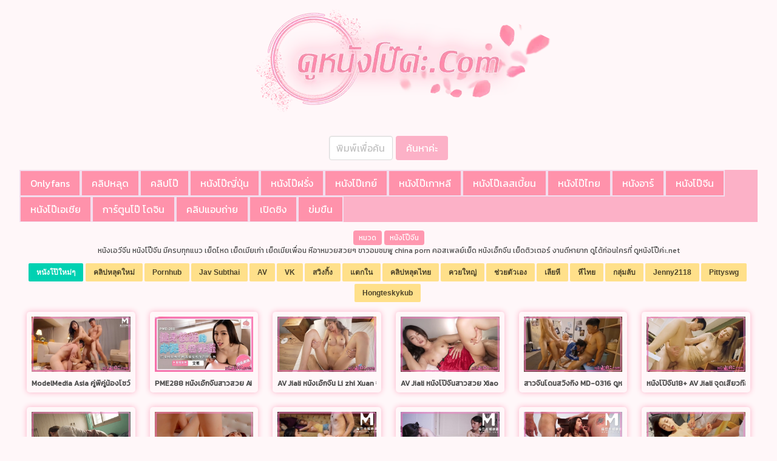

--- FILE ---
content_type: text/html; charset=UTF-8
request_url: https://www.xn--42cf2bul7gtbe3e0e2cwa.net/video/category/%E0%B8%AB%E0%B8%99%E0%B8%B1%E0%B8%87%E0%B9%82%E0%B8%9B%E0%B9%8A%E0%B8%88%E0%B8%B5%E0%B8%99
body_size: 20547
content:
<!DOCTYPE html>
<!--[if IE 6]><html class="ie ie6 oldie" lang="th"><![endif]-->
<!--[if IE 7]><html class="ie ie7 oldie" lang="th"><![endif]-->
<!--[if IE 8]><html class="ie ie8 oldie" lang="th"><![endif]-->
<!--[if IE 9]><html class="ie ie9" lang="th"><![endif]-->
<!--[if (gt IE 9)|!(IE)]><!--><html lang="th"><!--<![endif]-->
<head>
<!-- Meta Tags -->
<meta charset="UTF-8" />
<meta name="viewport" content="width=device-width, initial-scale=1, maximum-scale=1" />
<meta http-equiv="X-UA-Compatible" content="IE=edge,chrome=1">
<meta http-equiv="Content-Type" content="text/html; charset=utf-8">
<meta name="stats-in-th" content="638e" />

<!-- Title, Keywords and Description -->
<title>หนังโป๊จีน - ดูหนังโป๊ค่ะ หนังเอ็ก หนังโป๊ฟรี หนังX หนังAV คลิปโป๊ XXX คลิปหลุด หี 18+</title>
<link rel="shortcut icon" href="https://www.xn--42cf2bul7gtbe3e0e2cwa.net/wp-content/uploads/2021/10/dunungpokafav.png" />
<link rel="pingback" href="https://www.xn--42cf2bul7gtbe3e0e2cwa.net/xmlrpc.php" />
<script type="text/javascript">
var ajaxurl = 'https://www.xn--42cf2bul7gtbe3e0e2cwa.net/wp-admin/ajax.php',
	theme_ajaxurl = 'https://www.xn--42cf2bul7gtbe3e0e2cwa.net/wp-content/themes/%2A%28%40%26%24%21%40KSADJ/ajax.php',
	ajaxerror = "Something\'s error. Please try again later!";
</script>
<meta name='robots' content='index, follow, max-image-preview:large, max-snippet:-1, max-video-preview:-1' />
	<style>img:is([sizes="auto" i], [sizes^="auto," i]) { contain-intrinsic-size: 3000px 1500px }</style>
	
	<!-- This site is optimized with the Yoast SEO plugin v26.2 - https://yoast.com/wordpress/plugins/seo/ -->
	<link rel="canonical" href="https://www.xn--42cf2bul7gtbe3e0e2cwa.net/video/category/หนังโป๊จีน" />
	<link rel="next" href="https://www.xn--42cf2bul7gtbe3e0e2cwa.net/video/category/%e0%b8%ab%e0%b8%99%e0%b8%b1%e0%b8%87%e0%b9%82%e0%b8%9b%e0%b9%8a%e0%b8%88%e0%b8%b5%e0%b8%99/page/2" />
	<meta property="og:locale" content="en_US" />
	<meta property="og:type" content="article" />
	<meta property="og:title" content="หนังโป๊จีน - ดูหนังโป๊ค่ะ หนังเอ็ก หนังโป๊ฟรี หนังX หนังAV คลิปโป๊ XXX คลิปหลุด หี 18+" />
	<meta property="og:description" content="หนังเอวีจีน หนังโป๊จีน มีครบทุกแนว เย็ดโหด เย็ดเมียเก่า เย็ดเมียเพื่อน หีอาหมวยสวยๆ ขาวอมชมพู china porn คอสเพลย์เย็ด หนังเอ็กจีน เย็ดติวเตอร์ งานดีหายาก ดูได้ก่อนใครที่ ดูหนังโป๊ค่ะ.net" />
	<meta property="og:url" content="https://www.xn--42cf2bul7gtbe3e0e2cwa.net/video/category/หนังโป๊จีน" />
	<meta property="og:site_name" content="ดูหนังโป๊ค่ะ หนังเอ็ก หนังโป๊ฟรี หนังX หนังAV คลิปโป๊ XXX คลิปหลุด หี 18+" />
	<meta name="twitter:card" content="summary_large_image" />
	<script type="application/ld+json" class="yoast-schema-graph">{"@context":"https://schema.org","@graph":[{"@type":"CollectionPage","@id":"https://www.xn--42cf2bul7gtbe3e0e2cwa.net/video/category/%e0%b8%ab%e0%b8%99%e0%b8%b1%e0%b8%87%e0%b9%82%e0%b8%9b%e0%b9%8a%e0%b8%88%e0%b8%b5%e0%b8%99","url":"https://www.xn--42cf2bul7gtbe3e0e2cwa.net/video/category/%e0%b8%ab%e0%b8%99%e0%b8%b1%e0%b8%87%e0%b9%82%e0%b8%9b%e0%b9%8a%e0%b8%88%e0%b8%b5%e0%b8%99","name":"หนังโป๊จีน - ดูหนังโป๊ค่ะ หนังเอ็ก หนังโป๊ฟรี หนังX หนังAV คลิปโป๊ XXX คลิปหลุด หี 18+","isPartOf":{"@id":"https://www.xn--42cf2bul7gtbe3e0e2cwa.net/#website"},"breadcrumb":{"@id":"https://www.xn--42cf2bul7gtbe3e0e2cwa.net/video/category/%e0%b8%ab%e0%b8%99%e0%b8%b1%e0%b8%87%e0%b9%82%e0%b8%9b%e0%b9%8a%e0%b8%88%e0%b8%b5%e0%b8%99#breadcrumb"},"inLanguage":"en-US"},{"@type":"BreadcrumbList","@id":"https://www.xn--42cf2bul7gtbe3e0e2cwa.net/video/category/%e0%b8%ab%e0%b8%99%e0%b8%b1%e0%b8%87%e0%b9%82%e0%b8%9b%e0%b9%8a%e0%b8%88%e0%b8%b5%e0%b8%99#breadcrumb","itemListElement":[{"@type":"ListItem","position":1,"name":"Home","item":"https://www.xn--42cf2bul7gtbe3e0e2cwa.net/"},{"@type":"ListItem","position":2,"name":"หนังโป๊จีน"}]},{"@type":"WebSite","@id":"https://www.xn--42cf2bul7gtbe3e0e2cwa.net/#website","url":"https://www.xn--42cf2bul7gtbe3e0e2cwa.net/","name":"ดูหนังโป๊ค่ะ หนังเอ็ก หนังโป๊ฟรี หนังX หนังAV คลิปโป๊ XXX คลิปหลุด หี 18+","description":"เว็บโป๊ดูหนังโป๊ออนไลน์ หนังโป๊คะ เกิดจากไอเดียที่ต้องการให้ท่านผู้ชม รับชมหนังXอย่างสุภาพ เนื้อหาที่มีสาระ ตอบสนองความเงี่ยนทุกเพศ ทุกวัย ไม่ว่าจะเป็น JAV PORN หนังอาร์เกาหลี หนังโป๊ไทยเก่าๆ หรือเพศ LGBT เลสเบี้ยน เกย์ เหล่าชายรักชาย หรือทอมเย็ดดี้ หนังRในยุคเก่าๆอีกมากมาย ไม่เท่านั้นยังมีคลิปโป๊ คลิปหลุดจาก Onlyfans Mlive VK อีกมากมาย","potentialAction":[{"@type":"SearchAction","target":{"@type":"EntryPoint","urlTemplate":"https://www.xn--42cf2bul7gtbe3e0e2cwa.net/?s={search_term_string}"},"query-input":{"@type":"PropertyValueSpecification","valueRequired":true,"valueName":"search_term_string"}}],"inLanguage":"en-US"}]}</script>
	<!-- / Yoast SEO plugin. -->


<link rel='dns-prefetch' href='//www.xn--42cf2bul7gtbe3e0e2cwa.net' />
<link rel='dns-prefetch' href='//fonts.googleapis.com' />
<link rel="alternate" type="application/rss+xml" title="ดูหนังโป๊ค่ะ หนังเอ็ก หนังโป๊ฟรี หนังX หนังAV คลิปโป๊ XXX คลิปหลุด หี 18+ &raquo; Feed" href="https://www.xn--42cf2bul7gtbe3e0e2cwa.net/feed" />
<link rel="alternate" type="application/rss+xml" title="ดูหนังโป๊ค่ะ หนังเอ็ก หนังโป๊ฟรี หนังX หนังAV คลิปโป๊ XXX คลิปหลุด หี 18+ &raquo; Comments Feed" href="https://www.xn--42cf2bul7gtbe3e0e2cwa.net/comments/feed" />
<link rel="alternate" type="application/rss+xml" title="ดูหนังโป๊ค่ะ หนังเอ็ก หนังโป๊ฟรี หนังX หนังAV คลิปโป๊ XXX คลิปหลุด หี 18+ &raquo; หนังโป๊จีน Category Feed" href="https://www.xn--42cf2bul7gtbe3e0e2cwa.net/video/category/%e0%b8%ab%e0%b8%99%e0%b8%b1%e0%b8%87%e0%b9%82%e0%b8%9b%e0%b9%8a%e0%b8%88%e0%b8%b5%e0%b8%99/feed" />
<script type="text/javascript">
/* <![CDATA[ */
window._wpemojiSettings = {"baseUrl":"https:\/\/s.w.org\/images\/core\/emoji\/16.0.1\/72x72\/","ext":".png","svgUrl":"https:\/\/s.w.org\/images\/core\/emoji\/16.0.1\/svg\/","svgExt":".svg","source":{"concatemoji":"https:\/\/www.xn--42cf2bul7gtbe3e0e2cwa.net\/wp-includes\/js\/wp-emoji-release.min.js?ver=6.8.3"}};
/*! This file is auto-generated */
!function(s,n){var o,i,e;function c(e){try{var t={supportTests:e,timestamp:(new Date).valueOf()};sessionStorage.setItem(o,JSON.stringify(t))}catch(e){}}function p(e,t,n){e.clearRect(0,0,e.canvas.width,e.canvas.height),e.fillText(t,0,0);var t=new Uint32Array(e.getImageData(0,0,e.canvas.width,e.canvas.height).data),a=(e.clearRect(0,0,e.canvas.width,e.canvas.height),e.fillText(n,0,0),new Uint32Array(e.getImageData(0,0,e.canvas.width,e.canvas.height).data));return t.every(function(e,t){return e===a[t]})}function u(e,t){e.clearRect(0,0,e.canvas.width,e.canvas.height),e.fillText(t,0,0);for(var n=e.getImageData(16,16,1,1),a=0;a<n.data.length;a++)if(0!==n.data[a])return!1;return!0}function f(e,t,n,a){switch(t){case"flag":return n(e,"\ud83c\udff3\ufe0f\u200d\u26a7\ufe0f","\ud83c\udff3\ufe0f\u200b\u26a7\ufe0f")?!1:!n(e,"\ud83c\udde8\ud83c\uddf6","\ud83c\udde8\u200b\ud83c\uddf6")&&!n(e,"\ud83c\udff4\udb40\udc67\udb40\udc62\udb40\udc65\udb40\udc6e\udb40\udc67\udb40\udc7f","\ud83c\udff4\u200b\udb40\udc67\u200b\udb40\udc62\u200b\udb40\udc65\u200b\udb40\udc6e\u200b\udb40\udc67\u200b\udb40\udc7f");case"emoji":return!a(e,"\ud83e\udedf")}return!1}function g(e,t,n,a){var r="undefined"!=typeof WorkerGlobalScope&&self instanceof WorkerGlobalScope?new OffscreenCanvas(300,150):s.createElement("canvas"),o=r.getContext("2d",{willReadFrequently:!0}),i=(o.textBaseline="top",o.font="600 32px Arial",{});return e.forEach(function(e){i[e]=t(o,e,n,a)}),i}function t(e){var t=s.createElement("script");t.src=e,t.defer=!0,s.head.appendChild(t)}"undefined"!=typeof Promise&&(o="wpEmojiSettingsSupports",i=["flag","emoji"],n.supports={everything:!0,everythingExceptFlag:!0},e=new Promise(function(e){s.addEventListener("DOMContentLoaded",e,{once:!0})}),new Promise(function(t){var n=function(){try{var e=JSON.parse(sessionStorage.getItem(o));if("object"==typeof e&&"number"==typeof e.timestamp&&(new Date).valueOf()<e.timestamp+604800&&"object"==typeof e.supportTests)return e.supportTests}catch(e){}return null}();if(!n){if("undefined"!=typeof Worker&&"undefined"!=typeof OffscreenCanvas&&"undefined"!=typeof URL&&URL.createObjectURL&&"undefined"!=typeof Blob)try{var e="postMessage("+g.toString()+"("+[JSON.stringify(i),f.toString(),p.toString(),u.toString()].join(",")+"));",a=new Blob([e],{type:"text/javascript"}),r=new Worker(URL.createObjectURL(a),{name:"wpTestEmojiSupports"});return void(r.onmessage=function(e){c(n=e.data),r.terminate(),t(n)})}catch(e){}c(n=g(i,f,p,u))}t(n)}).then(function(e){for(var t in e)n.supports[t]=e[t],n.supports.everything=n.supports.everything&&n.supports[t],"flag"!==t&&(n.supports.everythingExceptFlag=n.supports.everythingExceptFlag&&n.supports[t]);n.supports.everythingExceptFlag=n.supports.everythingExceptFlag&&!n.supports.flag,n.DOMReady=!1,n.readyCallback=function(){n.DOMReady=!0}}).then(function(){return e}).then(function(){var e;n.supports.everything||(n.readyCallback(),(e=n.source||{}).concatemoji?t(e.concatemoji):e.wpemoji&&e.twemoji&&(t(e.twemoji),t(e.wpemoji)))}))}((window,document),window._wpemojiSettings);
/* ]]> */
</script>
<style id='wp-emoji-styles-inline-css' type='text/css'>

	img.wp-smiley, img.emoji {
		display: inline !important;
		border: none !important;
		box-shadow: none !important;
		height: 1em !important;
		width: 1em !important;
		margin: 0 0.07em !important;
		vertical-align: -0.1em !important;
		background: none !important;
		padding: 0 !important;
	}
</style>
<link rel='stylesheet' id='wp-block-library-css' href='https://www.xn--42cf2bul7gtbe3e0e2cwa.net/wp-includes/css/dist/block-library/style.min.css?ver=6.8.3' type='text/css' media='all' />
<style id='classic-theme-styles-inline-css' type='text/css'>
/*! This file is auto-generated */
.wp-block-button__link{color:#fff;background-color:#32373c;border-radius:9999px;box-shadow:none;text-decoration:none;padding:calc(.667em + 2px) calc(1.333em + 2px);font-size:1.125em}.wp-block-file__button{background:#32373c;color:#fff;text-decoration:none}
</style>
<style id='global-styles-inline-css' type='text/css'>
:root{--wp--preset--aspect-ratio--square: 1;--wp--preset--aspect-ratio--4-3: 4/3;--wp--preset--aspect-ratio--3-4: 3/4;--wp--preset--aspect-ratio--3-2: 3/2;--wp--preset--aspect-ratio--2-3: 2/3;--wp--preset--aspect-ratio--16-9: 16/9;--wp--preset--aspect-ratio--9-16: 9/16;--wp--preset--color--black: #000000;--wp--preset--color--cyan-bluish-gray: #abb8c3;--wp--preset--color--white: #ffffff;--wp--preset--color--pale-pink: #f78da7;--wp--preset--color--vivid-red: #cf2e2e;--wp--preset--color--luminous-vivid-orange: #ff6900;--wp--preset--color--luminous-vivid-amber: #fcb900;--wp--preset--color--light-green-cyan: #7bdcb5;--wp--preset--color--vivid-green-cyan: #00d084;--wp--preset--color--pale-cyan-blue: #8ed1fc;--wp--preset--color--vivid-cyan-blue: #0693e3;--wp--preset--color--vivid-purple: #9b51e0;--wp--preset--gradient--vivid-cyan-blue-to-vivid-purple: linear-gradient(135deg,rgba(6,147,227,1) 0%,rgb(155,81,224) 100%);--wp--preset--gradient--light-green-cyan-to-vivid-green-cyan: linear-gradient(135deg,rgb(122,220,180) 0%,rgb(0,208,130) 100%);--wp--preset--gradient--luminous-vivid-amber-to-luminous-vivid-orange: linear-gradient(135deg,rgba(252,185,0,1) 0%,rgba(255,105,0,1) 100%);--wp--preset--gradient--luminous-vivid-orange-to-vivid-red: linear-gradient(135deg,rgba(255,105,0,1) 0%,rgb(207,46,46) 100%);--wp--preset--gradient--very-light-gray-to-cyan-bluish-gray: linear-gradient(135deg,rgb(238,238,238) 0%,rgb(169,184,195) 100%);--wp--preset--gradient--cool-to-warm-spectrum: linear-gradient(135deg,rgb(74,234,220) 0%,rgb(151,120,209) 20%,rgb(207,42,186) 40%,rgb(238,44,130) 60%,rgb(251,105,98) 80%,rgb(254,248,76) 100%);--wp--preset--gradient--blush-light-purple: linear-gradient(135deg,rgb(255,206,236) 0%,rgb(152,150,240) 100%);--wp--preset--gradient--blush-bordeaux: linear-gradient(135deg,rgb(254,205,165) 0%,rgb(254,45,45) 50%,rgb(107,0,62) 100%);--wp--preset--gradient--luminous-dusk: linear-gradient(135deg,rgb(255,203,112) 0%,rgb(199,81,192) 50%,rgb(65,88,208) 100%);--wp--preset--gradient--pale-ocean: linear-gradient(135deg,rgb(255,245,203) 0%,rgb(182,227,212) 50%,rgb(51,167,181) 100%);--wp--preset--gradient--electric-grass: linear-gradient(135deg,rgb(202,248,128) 0%,rgb(113,206,126) 100%);--wp--preset--gradient--midnight: linear-gradient(135deg,rgb(2,3,129) 0%,rgb(40,116,252) 100%);--wp--preset--font-size--small: 13px;--wp--preset--font-size--medium: 20px;--wp--preset--font-size--large: 36px;--wp--preset--font-size--x-large: 42px;--wp--preset--spacing--20: 0.44rem;--wp--preset--spacing--30: 0.67rem;--wp--preset--spacing--40: 1rem;--wp--preset--spacing--50: 1.5rem;--wp--preset--spacing--60: 2.25rem;--wp--preset--spacing--70: 3.38rem;--wp--preset--spacing--80: 5.06rem;--wp--preset--shadow--natural: 6px 6px 9px rgba(0, 0, 0, 0.2);--wp--preset--shadow--deep: 12px 12px 50px rgba(0, 0, 0, 0.4);--wp--preset--shadow--sharp: 6px 6px 0px rgba(0, 0, 0, 0.2);--wp--preset--shadow--outlined: 6px 6px 0px -3px rgba(255, 255, 255, 1), 6px 6px rgba(0, 0, 0, 1);--wp--preset--shadow--crisp: 6px 6px 0px rgba(0, 0, 0, 1);}:where(.is-layout-flex){gap: 0.5em;}:where(.is-layout-grid){gap: 0.5em;}body .is-layout-flex{display: flex;}.is-layout-flex{flex-wrap: wrap;align-items: center;}.is-layout-flex > :is(*, div){margin: 0;}body .is-layout-grid{display: grid;}.is-layout-grid > :is(*, div){margin: 0;}:where(.wp-block-columns.is-layout-flex){gap: 2em;}:where(.wp-block-columns.is-layout-grid){gap: 2em;}:where(.wp-block-post-template.is-layout-flex){gap: 1.25em;}:where(.wp-block-post-template.is-layout-grid){gap: 1.25em;}.has-black-color{color: var(--wp--preset--color--black) !important;}.has-cyan-bluish-gray-color{color: var(--wp--preset--color--cyan-bluish-gray) !important;}.has-white-color{color: var(--wp--preset--color--white) !important;}.has-pale-pink-color{color: var(--wp--preset--color--pale-pink) !important;}.has-vivid-red-color{color: var(--wp--preset--color--vivid-red) !important;}.has-luminous-vivid-orange-color{color: var(--wp--preset--color--luminous-vivid-orange) !important;}.has-luminous-vivid-amber-color{color: var(--wp--preset--color--luminous-vivid-amber) !important;}.has-light-green-cyan-color{color: var(--wp--preset--color--light-green-cyan) !important;}.has-vivid-green-cyan-color{color: var(--wp--preset--color--vivid-green-cyan) !important;}.has-pale-cyan-blue-color{color: var(--wp--preset--color--pale-cyan-blue) !important;}.has-vivid-cyan-blue-color{color: var(--wp--preset--color--vivid-cyan-blue) !important;}.has-vivid-purple-color{color: var(--wp--preset--color--vivid-purple) !important;}.has-black-background-color{background-color: var(--wp--preset--color--black) !important;}.has-cyan-bluish-gray-background-color{background-color: var(--wp--preset--color--cyan-bluish-gray) !important;}.has-white-background-color{background-color: var(--wp--preset--color--white) !important;}.has-pale-pink-background-color{background-color: var(--wp--preset--color--pale-pink) !important;}.has-vivid-red-background-color{background-color: var(--wp--preset--color--vivid-red) !important;}.has-luminous-vivid-orange-background-color{background-color: var(--wp--preset--color--luminous-vivid-orange) !important;}.has-luminous-vivid-amber-background-color{background-color: var(--wp--preset--color--luminous-vivid-amber) !important;}.has-light-green-cyan-background-color{background-color: var(--wp--preset--color--light-green-cyan) !important;}.has-vivid-green-cyan-background-color{background-color: var(--wp--preset--color--vivid-green-cyan) !important;}.has-pale-cyan-blue-background-color{background-color: var(--wp--preset--color--pale-cyan-blue) !important;}.has-vivid-cyan-blue-background-color{background-color: var(--wp--preset--color--vivid-cyan-blue) !important;}.has-vivid-purple-background-color{background-color: var(--wp--preset--color--vivid-purple) !important;}.has-black-border-color{border-color: var(--wp--preset--color--black) !important;}.has-cyan-bluish-gray-border-color{border-color: var(--wp--preset--color--cyan-bluish-gray) !important;}.has-white-border-color{border-color: var(--wp--preset--color--white) !important;}.has-pale-pink-border-color{border-color: var(--wp--preset--color--pale-pink) !important;}.has-vivid-red-border-color{border-color: var(--wp--preset--color--vivid-red) !important;}.has-luminous-vivid-orange-border-color{border-color: var(--wp--preset--color--luminous-vivid-orange) !important;}.has-luminous-vivid-amber-border-color{border-color: var(--wp--preset--color--luminous-vivid-amber) !important;}.has-light-green-cyan-border-color{border-color: var(--wp--preset--color--light-green-cyan) !important;}.has-vivid-green-cyan-border-color{border-color: var(--wp--preset--color--vivid-green-cyan) !important;}.has-pale-cyan-blue-border-color{border-color: var(--wp--preset--color--pale-cyan-blue) !important;}.has-vivid-cyan-blue-border-color{border-color: var(--wp--preset--color--vivid-cyan-blue) !important;}.has-vivid-purple-border-color{border-color: var(--wp--preset--color--vivid-purple) !important;}.has-vivid-cyan-blue-to-vivid-purple-gradient-background{background: var(--wp--preset--gradient--vivid-cyan-blue-to-vivid-purple) !important;}.has-light-green-cyan-to-vivid-green-cyan-gradient-background{background: var(--wp--preset--gradient--light-green-cyan-to-vivid-green-cyan) !important;}.has-luminous-vivid-amber-to-luminous-vivid-orange-gradient-background{background: var(--wp--preset--gradient--luminous-vivid-amber-to-luminous-vivid-orange) !important;}.has-luminous-vivid-orange-to-vivid-red-gradient-background{background: var(--wp--preset--gradient--luminous-vivid-orange-to-vivid-red) !important;}.has-very-light-gray-to-cyan-bluish-gray-gradient-background{background: var(--wp--preset--gradient--very-light-gray-to-cyan-bluish-gray) !important;}.has-cool-to-warm-spectrum-gradient-background{background: var(--wp--preset--gradient--cool-to-warm-spectrum) !important;}.has-blush-light-purple-gradient-background{background: var(--wp--preset--gradient--blush-light-purple) !important;}.has-blush-bordeaux-gradient-background{background: var(--wp--preset--gradient--blush-bordeaux) !important;}.has-luminous-dusk-gradient-background{background: var(--wp--preset--gradient--luminous-dusk) !important;}.has-pale-ocean-gradient-background{background: var(--wp--preset--gradient--pale-ocean) !important;}.has-electric-grass-gradient-background{background: var(--wp--preset--gradient--electric-grass) !important;}.has-midnight-gradient-background{background: var(--wp--preset--gradient--midnight) !important;}.has-small-font-size{font-size: var(--wp--preset--font-size--small) !important;}.has-medium-font-size{font-size: var(--wp--preset--font-size--medium) !important;}.has-large-font-size{font-size: var(--wp--preset--font-size--large) !important;}.has-x-large-font-size{font-size: var(--wp--preset--font-size--x-large) !important;}
:where(.wp-block-post-template.is-layout-flex){gap: 1.25em;}:where(.wp-block-post-template.is-layout-grid){gap: 1.25em;}
:where(.wp-block-columns.is-layout-flex){gap: 2em;}:where(.wp-block-columns.is-layout-grid){gap: 2em;}
:root :where(.wp-block-pullquote){font-size: 1.5em;line-height: 1.6;}
</style>
<link rel='stylesheet' id='contact-form-7-css' href='https://www.xn--42cf2bul7gtbe3e0e2cwa.net/wp-content/plugins/contact-form-7/includes/css/styles.css?ver=6.1.2' type='text/css' media='all' />
<link rel='stylesheet' id='dp-style-css' href='https://www.xn--42cf2bul7gtbe3e0e2cwa.net/wp-content/themes/%2A%28%40%26%24%21%40KSADJ/style.css?ver=66662266118211288126' type='text/css' media='all' />
<link rel='stylesheet' id='bulma-css' href='https://www.xn--42cf2bul7gtbe3e0e2cwa.net/wp-content/themes/%2A%28%40%26%24%21%40KSADJ/bulma/css/bulma.min.css?ver=16622889' type='text/css' media='all' />
<link rel='stylesheet' id='dp-fontsx-css' href='https://fonts.googleapis.com/css?family=Kanit&#038;subset=thai%2Clatin&#038;ver=6.8.3' type='text/css' media='all' />
<link rel='stylesheet' id='awesome-css' href='https://www.xn--42cf2bul7gtbe3e0e2cwa.net/wp-content/themes/%2A%28%40%26%24%21%40KSADJ/css/font-awesome.min.css?ver=6.8.3' type='text/css' media='all' />
<link rel='stylesheet' id='dp-responsive-css' href='https://www.xn--42cf2bul7gtbe3e0e2cwa.net/wp-content/themes/%2A%28%40%26%24%21%40KSADJ/responsive.css?ver=1.4.1168888' type='text/css' media='all' />
<link rel='stylesheet' id='wp-pagenavi-css' href='https://www.xn--42cf2bul7gtbe3e0e2cwa.net/wp-content/plugins/wp-pagenavi/pagenavi-css.css?ver=2.70' type='text/css' media='all' />
<script type="text/javascript" src="https://www.xn--42cf2bul7gtbe3e0e2cwa.net/wp-includes/js/jquery/jquery.min.js?ver=3.7.1" id="jquery-core-js"></script>
<script type="text/javascript" src="https://www.xn--42cf2bul7gtbe3e0e2cwa.net/wp-includes/js/jquery/jquery-migrate.min.js?ver=3.4.1" id="jquery-migrate-js"></script>
<script type="text/javascript" src="https://www.xn--42cf2bul7gtbe3e0e2cwa.net/wp-content/themes/%2A%28%40%26%24%21%40KSADJ/js/jquery.plugins.min.js?ver=1.4.6" id="jquery-plugins-js"></script>
<link rel="https://api.w.org/" href="https://www.xn--42cf2bul7gtbe3e0e2cwa.net/wp-json/" /><link rel="alternate" title="JSON" type="application/json" href="https://www.xn--42cf2bul7gtbe3e0e2cwa.net/wp-json/wp/v2/categories/7" /><link rel="EditURI" type="application/rsd+xml" title="RSD" href="https://www.xn--42cf2bul7gtbe3e0e2cwa.net/xmlrpc.php?rsd" />
<meta name="generator" content="WordPress 6.8.3" />
<meta property="og:site_name" content="ดูหนังโป๊ค่ะ หนังเอ็ก หนังโป๊ฟรี หนังX หนังAV คลิปโป๊ XXX คลิปหลุด หี 18+" />
<meta property="og:type" content="video" />
<meta property="og:url" content="https://www.xn--42cf2bul7gtbe3e0e2cwa.net/video/58711" />
<meta property="og:title" content="หนังโป๊จีน - ดูหนังโป๊ค่ะ หนังเอ็ก หนังโป๊ฟรี หนังX หนังAV คลิปโป๊ XXX คลิปหลุด หี 18+" />
<meta property="og:description" content="&lt;p&gt;หนังเอวีจีน หนังโป๊จีน มีครบทุกแนว เย็ดโหด เย็ดเมียเก่า เย็ดเมียเพื่อน หีอาหมวยสวยๆ ขาวอมชมพู china porn คอสเพลย์เย็ด หนังเอ็กจีน เย็ดติวเตอร์ งานดีหายาก ดูได้ก่อนใครที่ ดูหนังโป๊ค่ะ.net&lt;/p&gt;
" />
<meta name="twitter:card" content="summary_large_image">
<meta name="twitter:title" content="หนังโป๊จีน - ดูหนังโป๊ค่ะ หนังเอ็ก หนังโป๊ฟรี หนังX หนังAV คลิปโป๊ XXX คลิปหลุด หี 18+">
<meta property="twitter:description" content="&lt;p&gt;หนังเอวีจีน หนังโป๊จีน มีครบทุกแนว เย็ดโหด เย็ดเมียเก่า เย็ดเมียเพื่อน หีอาหมวยสวยๆ ขาวอมชมพู china porn คอสเพลย์เย็ด หนังเอ็กจีน เย็ดติวเตอร์ งานดีหายาก ดูได้ก่อนใครที่ ดูหนังโป๊ค่ะ.net&lt;/p&gt;
" />


</head>
<body class="archive category category-7 wp-theme-KSADJ full-wrap">
<header id="meh-hx header"><div class="container is-fluid">
	<div class="hero-head">
	    <nav class="navbar">            
            <div class="navbar-brand" style="margin: 0 auto;">
									<div id="site-title" class="is-hidden"><a rel="home" href="https://www.xn--42cf2bul7gtbe3e0e2cwa.net">ดูหนังโป๊ค่ะ หนังเอ็ก หนังโป๊ฟรี หนังX หนังAV คลิปโป๊ XXX คลิปหลุด หี 18+</a></div>
								
									<a id="site-logo" rel="home" href="https://www.xn--42cf2bul7gtbe3e0e2cwa.net"><img src="https://www.xn--42cf2bul7gtbe3e0e2cwa.net/wp-content/uploads/2026/01/dunungpoka.webp" alt="ดูหนังโป๊ค่ะ หนังเอ็ก หนังโป๊ฟรี หนังX หนังAV คลิปโป๊ XXX คลิปหลุด หี 18+"/></a>
								
					
                <span id="span-menu" class="navbar-burger burger" data-target="navM18">
        			<span></span>
                    <span></span>
                    <span></span>
                </span>
            </div>
        	   
	    </nav>
					<div id="header-search">
				
	
	
		<div class="field">
		  <div class="control ">
		  <form method="get" class="searchform" action="https://www.xn--42cf2bul7gtbe3e0e2cwa.net/" style="display: inline-flex;    width: 100%;font-family: kanit,sans-serif!important;">

		    <input class="input" name="s" type="text" placeholder="พิมพ์เพื่อค้นหาหนังโป๊ค่ะ" style="font-family: kanit,sans-serif!important;">
 			<input type="submit" value="ค้นหาค่ะ" class="button is-link" style="margin-left: 5px;font-family: kanit,sans-serif!important;background-color: #fcb1c7;">
		    </form><!--end #searchform-->
		  </div>
		</div>
		

			</div><!-- end #header-search -->
			  
	</div>      
	<div id="navM18" class="navbar-menu">
	    <div class="navbar-end" style="margin-left: 0 !important;">
	        <div class="tabs is-left" style="display: block;">
	            <ul id="nung18-menu" class="my-menu"><li id="menu-item-18" class="menu-item menu-item-type-taxonomy menu-item-object-category menu-item-18"><a href="https://www.xn--42cf2bul7gtbe3e0e2cwa.net/video/category/onlyfans">Onlyfans</a></li>
<li id="menu-item-20" class="menu-item menu-item-type-taxonomy menu-item-object-category menu-item-20"><a href="https://www.xn--42cf2bul7gtbe3e0e2cwa.net/video/category/%e0%b8%84%e0%b8%a5%e0%b8%b4%e0%b8%9b%e0%b8%ab%e0%b8%a5%e0%b8%b8%e0%b8%94">คลิปหลุด</a></li>
<li id="menu-item-22" class="menu-item menu-item-type-taxonomy menu-item-object-category menu-item-22"><a href="https://www.xn--42cf2bul7gtbe3e0e2cwa.net/video/category/%e0%b8%84%e0%b8%a5%e0%b8%b4%e0%b8%9b%e0%b9%82%e0%b8%9b%e0%b9%8a">คลิปโป๊</a></li>
<li id="menu-item-24" class="menu-item menu-item-type-taxonomy menu-item-object-category menu-item-24"><a href="https://www.xn--42cf2bul7gtbe3e0e2cwa.net/video/category/%e0%b8%ab%e0%b8%99%e0%b8%b1%e0%b8%87%e0%b9%82%e0%b8%9b%e0%b9%8a%e0%b8%8d%e0%b8%b5%e0%b9%88%e0%b8%9b%e0%b8%b8%e0%b9%88%e0%b8%99">หนังโป๊ญี่ปุ่น</a></li>
<li id="menu-item-25" class="menu-item menu-item-type-taxonomy menu-item-object-category menu-item-25"><a href="https://www.xn--42cf2bul7gtbe3e0e2cwa.net/video/category/%e0%b8%ab%e0%b8%99%e0%b8%b1%e0%b8%87%e0%b9%82%e0%b8%9b%e0%b9%8a%e0%b8%9d%e0%b8%a3%e0%b8%b1%e0%b9%88%e0%b8%87">หนังโป๊ฝรั่ง</a></li>
<li id="menu-item-26" class="menu-item menu-item-type-taxonomy menu-item-object-category menu-item-26"><a href="https://www.xn--42cf2bul7gtbe3e0e2cwa.net/video/category/%e0%b8%ab%e0%b8%99%e0%b8%b1%e0%b8%87%e0%b9%82%e0%b8%9b%e0%b9%8a%e0%b9%80%e0%b8%81%e0%b8%a2%e0%b9%8c">หนังโป๊เกย์</a></li>
<li id="menu-item-27" class="menu-item menu-item-type-taxonomy menu-item-object-category menu-item-27"><a href="https://www.xn--42cf2bul7gtbe3e0e2cwa.net/video/category/%e0%b8%ab%e0%b8%99%e0%b8%b1%e0%b8%87%e0%b9%82%e0%b8%9b%e0%b9%8a%e0%b9%80%e0%b8%81%e0%b8%b2%e0%b8%ab%e0%b8%a5%e0%b8%b5">หนังโป๊เกาหลี</a></li>
<li id="menu-item-28" class="menu-item menu-item-type-taxonomy menu-item-object-category menu-item-28"><a href="https://www.xn--42cf2bul7gtbe3e0e2cwa.net/video/category/%e0%b8%ab%e0%b8%99%e0%b8%b1%e0%b8%87%e0%b9%82%e0%b8%9b%e0%b9%8a%e0%b9%80%e0%b8%a5%e0%b8%aa%e0%b9%80%e0%b8%9a%e0%b8%b5%e0%b9%89%e0%b8%a2%e0%b8%99">หนังโป๊เลสเบี้ยน</a></li>
<li id="menu-item-29" class="menu-item menu-item-type-taxonomy menu-item-object-category menu-item-29"><a href="https://www.xn--42cf2bul7gtbe3e0e2cwa.net/video/category/%e0%b8%ab%e0%b8%99%e0%b8%b1%e0%b8%87%e0%b9%82%e0%b8%9b%e0%b9%8a%e0%b9%84%e0%b8%97%e0%b8%a2">หนังโป๊ไทย</a></li>
<li id="menu-item-31047" class="menu-item menu-item-type-taxonomy menu-item-object-category menu-item-31047"><a href="https://www.xn--42cf2bul7gtbe3e0e2cwa.net/video/category/%e0%b8%ab%e0%b8%99%e0%b8%b1%e0%b8%87%e0%b8%ad%e0%b8%b2%e0%b8%a3%e0%b9%8c">หนังอาร์</a></li>
<li id="menu-item-23" class="menu-item menu-item-type-taxonomy menu-item-object-category current-menu-item menu-item-23"><a href="https://www.xn--42cf2bul7gtbe3e0e2cwa.net/video/category/%e0%b8%ab%e0%b8%99%e0%b8%b1%e0%b8%87%e0%b9%82%e0%b8%9b%e0%b9%8a%e0%b8%88%e0%b8%b5%e0%b8%99" aria-current="page">หนังโป๊จีน</a></li>
<li id="menu-item-31" class="menu-item menu-item-type-taxonomy menu-item-object-category menu-item-31"><a href="https://www.xn--42cf2bul7gtbe3e0e2cwa.net/video/category/%e0%b8%ab%e0%b8%99%e0%b8%b1%e0%b8%87%e0%b9%82%e0%b8%9b%e0%b9%8a%e0%b9%80%e0%b8%ad%e0%b9%80%e0%b8%8a%e0%b8%b5%e0%b8%a2">หนังโป๊เอเชีย</a></li>
<li id="menu-item-603" class="menu-item menu-item-type-taxonomy menu-item-object-category menu-item-603"><a href="https://www.xn--42cf2bul7gtbe3e0e2cwa.net/video/category/%e0%b8%81%e0%b8%b2%e0%b8%a3%e0%b9%8c%e0%b8%95%e0%b8%b9%e0%b8%99%e0%b9%82%e0%b8%9b%e0%b9%8a-%e0%b9%82%e0%b8%94%e0%b8%88%e0%b8%b4%e0%b8%99">การ์ตูนโป๊ โดจิน</a></li>
<li id="menu-item-21" class="menu-item menu-item-type-taxonomy menu-item-object-category menu-item-21"><a href="https://www.xn--42cf2bul7gtbe3e0e2cwa.net/video/category/%e0%b8%84%e0%b8%a5%e0%b8%b4%e0%b8%9b%e0%b9%81%e0%b8%ad%e0%b8%9a%e0%b8%96%e0%b9%88%e0%b8%b2%e0%b8%a2">คลิปแอบถ่าย</a></li>
<li id="menu-item-30" class="menu-item menu-item-type-taxonomy menu-item-object-category menu-item-30"><a href="https://www.xn--42cf2bul7gtbe3e0e2cwa.net/video/category/%e0%b9%80%e0%b8%9b%e0%b8%b4%e0%b8%94%e0%b8%8b%e0%b8%b4%e0%b8%87">เปิดซิง</a></li>
<li id="menu-item-19" class="menu-item menu-item-type-taxonomy menu-item-object-category menu-item-19"><a href="https://www.xn--42cf2bul7gtbe3e0e2cwa.net/video/category/%e0%b8%82%e0%b9%88%e0%b8%a1%e0%b8%82%e0%b8%b7%e0%b8%99">ข่มขืน</a></li>
</ul>	        </div>
	    </div>
	</div>

<style type="text/css">	
	    img.ads140s {width: 95px; max-height: 170px;}
img.ads300s {width: 250px; max-height: 80px;}
#slider-r{width:95px;right:1px;position:fixed;top:460px;text-align: center;line-height:0;}
#spin-r{width:100px;right:1px;position:fixed;top:160px;text-align: center;line-height:0;}
#slider-l{width:95px;left:1px;position:fixed;top:460px;text-align: center;line-height:0;}
#slider-f{width:250px;right: 30px;left: 0;bottom: 5px;margin: 0 auto;position:fixed;text-align: center;line-height:0;}
.xcc {width: 23px;height: 80px;position: absolute;right: -15px;top: 0px;}

@media only screen and (min-width:768px) and (max-width:959px) {
img.ads140s {width: 90px; max-height: 160px;}
img.ads300s {width: 230px; max-height: 70px;}
#slider-r {width: 90px; right: 1px; position: fixed;  top: 450px; text-align: center; line-height: 0;}
#spin-r{width:100px;right:1px;position:fixed;top:180px;text-align: center;line-height:0;}
#slider-l {width: 90px; left: 1px; position: fixed;  top: 450px; text-align: center; line-height: 0;}
#slider-f{width:200px;right: 30px;left: 0;bottom: 5px;margin: 0 auto;position:fixed;text-align: center;line-height:0}
.xcc {width: 20px;height: 70px;position: absolute;right: -51px;top: 0px;}
}

@media only screen and (min-width:640px) and (max-width:767px) {
img.ads140s {width: 70px; max-height: 120px;}
img.ads300s {width: 200px; max-height: 60px;}
#slider-r {width: 70px; right: 1px; position: fixed;  top: 450px; text-align: center; line-height: 0;}
#spin-r{width:100px;right:1px;position:fixed;top:180px;text-align: center;line-height:0;}
#slider-l {width: 70px; left: 1px; position: fixed;  top: 450px; text-align: center; line-height: 0;}
#slider-f{width:200px;right: 30px;left: 0;bottom: 5px;margin: 0 auto;position:fixed;text-align: center;line-height:0}
.xcc {width: 20px;height: 60px;position: absolute;right: -21px;top: 0px;}
}

@media only screen and (max-width:639px) {
img.ads300m {width: 100%; height: 100%}
img.ads140s {width: 60px; max-height: 100px;}
img.ads300s {width: 200px; max-height: 60px;}
#slider-r {width: 60px; right: 1px; position: fixed; top: 400px; text-align: center; line-height: 0;}
#spin-r{width:60px;right:1px;position:fixed;top:150px;text-align: center;line-height:0;}
#slider-l {width: 60px; left: 1px; position: fixed; top: 400px; text-align: center; line-height: 0;}
#slider-f{width:200px;right: 30px;left: 0;bottom: 5px;margin: 0 auto;position:fixed;text-align: center;line-height:0}
.xcc {width: 20px;height: 60px;position: absolute;right: -21px;top: 0px;}
}</style>


</header><!-- end #header-->


	
	<div class="cat-featured wall">
		<div class="carousel fcarousel fcarousel-5 wrap cf">
		<div class="carousel-container">
			<div class="carousel-clip">
				<ul class="carousel-list"><li class="item-video">https://www.xn--42cf2bul7gtbe3e0e2cwa.net/wp-content/uploads/2026/01/thumb_xxx_1769247357.jpg</li><li class="item-video">https://www.xn--42cf2bul7gtbe3e0e2cwa.net/wp-content/uploads/2026/01/PME288-Ai-Xi.jpg</li><li class="item-video">https://xn--42cf2bul7gtbe3e0e2cwa.net/wp-content/uploads/2026/01/thumb_Li_zhi_Xuan_1767588989.jpg</li><li class="item-video">https://xn--42cf2bul7gtbe3e0e2cwa.net/wp-content/uploads/2025/12/thumb_AV_Jiali_1766788543.jpg</li><li class="item-video">https://xn--42cf2bul7gtbe3e0e2cwa.net/wp-content/uploads/2025/11/thumb_xxx_1763757399.jpg</li><li class="item-video">https://xn--42cf2bul7gtbe3e0e2cwa.net/wp-content/uploads/2025/11/thumb_xxx_1763020594.jpg</li><li class="item-video">https://xn--42cf2bul7gtbe3e0e2cwa.net/wp-content/uploads/2025/10/thumb_xxx_1761536272.jpg</li><li class="item-video">https://xn--42cf2bul7gtbe3e0e2cwa.net/wp-content/uploads/2025/10/thumb_xxx_1760127036.jpg</li><li class="item-video">https://xn--42cf2bul7gtbe3e0e2cwa.net/wp-content/uploads/2025/10/thumb_xxx_1759738391.jpg</li><li class="item-video">https://xn--42cf2bul7gtbe3e0e2cwa.net/wp-content/uploads/2025/10/thumb_xxx_1759331920.jpg</li><li class="item-video">https://xn--42cf2bul7gtbe3e0e2cwa.net/wp-content/uploads/2025/09/thumb_xxx_1758870820.jpg</li><li class="item-video">https://xn--42cf2bul7gtbe3e0e2cwa.net/wp-content/uploads/2025/09/thumb_-_1756931674.jpg</li><li class="item-video">https://xn--42cf2bul7gtbe3e0e2cwa.net/wp-content/uploads/2025/09/thumb_000_1756931328.jpg</li><li class="item-video">https://xn--42cf2bul7gtbe3e0e2cwa.net/wp-content/uploads/2025/08/thumb_xxx_1756194136.jpg</li><li class="item-video">https://xn--42cf2bul7gtbe3e0e2cwa.net/wp-content/uploads/2025/08/thumb_enkai987_1755581377.jpg</li></ul>
			</div><!-- end .carousel-clip -->
			
			<div class="carousel-prev"></div>
			<div class="carousel-next"></div>
		</div><!-- end .carousel-container -->
		</div><!-- end .carousel -->
	</div><!-- end .cat-featured -->

	
<div  id="main" class="container is-fluid" role="main">
	
	
	
<style>
 .adcen{
  width:800px;
  margin:0 auto;
 }
	.adiframe{
		height:300px;
		display: block !important;
	}
 @media only screen and (max-width:768px) {
  .adcen{
   width:100%;
  }
	 .adiframe{
		 height:100%;
	 }
 }
</style>



	

			<center class="column newx-header"><div class="level-off newx-loop-title"><span class="tag is-color-me">หมวด</span>  <h1 class="title tag is-color-me " style="margin-bottom:0px;">หนังโป๊จีน</h1></div><div class="level-off content is-small"><p>หนังเอวีจีน หนังโป๊จีน มีครบทุกแนว เย็ดโหด เย็ดเมียเก่า เย็ดเมียเพื่อน หีอาหมวยสวยๆ ขาวอมชมพู china porn คอสเพลย์เย็ด หนังเอ็กจีน เย็ดติวเตอร์ งานดีหายาก ดูได้ก่อนใครที่ ดูหนังโป๊ค่ะ.net</p>
</div></center><center class="column" style="padding: 0px;margin: 0px;"><a href="/">
			<button class="button is-primary is-small has-text-weight-bold mb-1"> หนังโป๊ใหม่ๆ</button>
			</a><a href="/video/tag/%E0%B8%84%E0%B8%A5%E0%B8%B4%E0%B8%9B%E0%B8%AB%E0%B8%A5%E0%B8%B8%E0%B8%94%E0%B9%83%E0%B8%AB%E0%B8%A1%E0%B9%88"><button class="button is-warning is-small has-text-weight-bold	mb-1" style="margin-right: 3px;">คลิปหลุดใหม่</button></a><a href="/video/tag/Pornhub"><button class="button is-warning is-small has-text-weight-bold	mb-1" style="margin-right: 3px;">Pornhub</button></a><a href="/video/tag/Jav-Subthai"><button class="button is-warning is-small has-text-weight-bold	mb-1" style="margin-right: 3px;">Jav Subthai</button></a><a href="/video/tag/av"><button class="button is-warning is-small has-text-weight-bold	mb-1" style="margin-right: 3px;">AV</button></a><a href="/video/tag/Vk"><button class="button is-warning is-small has-text-weight-bold	mb-1" style="margin-right: 3px;">VK</button></a><a href="/video/tag/%E0%B8%AA%E0%B8%A7%E0%B8%B4%E0%B8%87%E0%B8%81%E0%B8%B4%E0%B9%89%E0%B8%87"><button class="button is-warning is-small has-text-weight-bold	mb-1" style="margin-right: 3px;">สวิงกิ้ง</button></a><a href="/video/tag/%E0%B9%81%E0%B8%95%E0%B8%81%E0%B9%83%E0%B8%99"><button class="button is-warning is-small has-text-weight-bold	mb-1" style="margin-right: 3px;">แตกใน</button></a><a href="/video/tag/%E0%B8%84%E0%B8%A5%E0%B8%B4%E0%B8%9B%E0%B8%AB%E0%B8%A5%E0%B8%B8%E0%B8%94%E0%B9%84%E0%B8%97%E0%B8%A2"><button class="button is-warning is-small has-text-weight-bold	mb-1" style="margin-right: 3px;">คลิปหลุดไทย</button></a><a href="/video/tag/%E0%B8%84%E0%B8%A7%E0%B8%A2%E0%B9%83%E0%B8%AB%E0%B8%8D%E0%B9%88"><button class="button is-warning is-small has-text-weight-bold	mb-1" style="margin-right: 3px;">ควยใหญ่</button></a><a href="/video/tag/%E0%B8%8A%E0%B9%88%E0%B8%A7%E0%B8%A2%E0%B8%95%E0%B8%B1%E0%B8%A7%E0%B9%80%E0%B8%AD%E0%B8%87"><button class="button is-warning is-small has-text-weight-bold	mb-1" style="margin-right: 3px;">ช่วยตัวเอง</button></a><a href="/video/tag/%E0%B9%80%E0%B8%A5%E0%B8%B5%E0%B8%A2%E0%B8%AB%E0%B8%B5"><button class="button is-warning is-small has-text-weight-bold	mb-1" style="margin-right: 3px;">เลียหี</button></a><a href="/video/tag/%E0%B8%AB%E0%B8%B5%E0%B9%84%E0%B8%97%E0%B8%A2"><button class="button is-warning is-small has-text-weight-bold	mb-1" style="margin-right: 3px;">หีไทย</button></a><a href="/video/tag/%E0%B8%81%E0%B8%A5%E0%B8%B8%E0%B9%88%E0%B8%A1%E0%B8%A5%E0%B8%B1%E0%B8%9A"><button class="button is-warning is-small has-text-weight-bold	mb-1" style="margin-right: 3px;">กลุ่มลับ</button></a><a href="/video/tag/jenny2118"><button class="button is-warning is-small has-text-weight-bold	mb-1" style="margin-right: 3px;">Jenny2118</button></a><a href="/video/tag/pittyswg"><button class="button is-warning is-small has-text-weight-bold	mb-1" style="margin-right: 3px;">Pittyswg</button></a><a href="/video/tag/hongteskykub"><button class="button is-warning is-small has-text-weight-bold	mb-1" style="margin-right: 3px;">Hongteskykub</button></a></center>			
	<div class="x-content " data-view="grid-small" >
		<div class="columns is-multiline" style="margin:0 !important;">
				

				<div id="videos-58711" class="column is-2-desktop is-one-quarter-tablet is-full-mobile" style="float:left;">
					<div class="box-video">
					            
	
						<figure class="image is-4by3">
							<a href="https://www.xn--42cf2bul7gtbe3e0e2cwa.net/video/58711" >
								<img src="https://www.xn--42cf2bul7gtbe3e0e2cwa.net/wp-content/uploads/2026/01/thumb_xxx_1769247357.jpg" alt="แทงหี เอากัน เสียวหี เย็ดโหด เย็ดหี">
							</a>
						</figure>									
						<div class="data-newx">
							<h2 class="shockx-title title is-6 is-small" style="font-size:0.75rem;"><a class="has-text-grey-dark" href="https://www.xn--42cf2bul7gtbe3e0e2cwa.net/video/58711" rel="bookmark">ModelMedia Asia คู่พี่คู่น้องโชว์เสียวพร้อมกัน xxx หนังเอ็กซ์จีน ห้องเดียวเสียวสองคู่ถอกควยลำใหญ่ยาวดูดโม๊ค อ้าหีเลียลิ้นรัวอย่างเสียวจนดิ้น ลิงอุ้มแตงกระเด้าเย็ดแทงมิดลำ ซอยรัวเย็ดเสียวจนครางสนั่นห้อง</a></h2>							
						</div>			
					</div>
				</div><!--  #video-on-58711 -->
	

				<div id="videos-58600" class="column is-2-desktop is-one-quarter-tablet is-full-mobile" style="float:left;">
					<div class="box-video">
					            
	
						<figure class="image is-4by3">
							<a href="https://www.xn--42cf2bul7gtbe3e0e2cwa.net/video/58600" >
								<img src="https://www.xn--42cf2bul7gtbe3e0e2cwa.net/wp-content/uploads/2026/01/PME288-Ai-Xi.jpg" alt="โม๊คควย แหกหี เย็ดไม่พัก เย็ดเสียว เย็ดสาวสวย">
							</a>
						</figure>									
						<div class="data-newx">
							<h2 class="shockx-title title is-6 is-small" style="font-size:0.75rem;"><a class="has-text-grey-dark" href="https://www.xn--42cf2bul7gtbe3e0e2cwa.net/video/58600" rel="bookmark">PME288 หนังเอ็กจีนสาวสวย Ai Xi โค้ชหนุ่มเหลืออดเจอลูกศิษย์นมใหญ่หีฟิตกลีบนูน จับล้วงหีถอกควยให้สาวโม๊ก จับถ่างหีเย็ดท่าเสียวจากเรียนโยคะ กระหน่ำซอยรัวเย็ดยับหีเด้งๆ ซอยดุเย็ดมันส์ชักน้ำแตกใส่นม</a></h2>							
						</div>			
					</div>
				</div><!--  #video-on-58600 -->
	

				<div id="videos-58476" class="column is-2-desktop is-one-quarter-tablet is-full-mobile" style="float:left;">
					<div class="box-video">
					            
	
						<figure class="image is-4by3">
							<a href="https://www.xn--42cf2bul7gtbe3e0e2cwa.net/video/58476" >
								<img src="https://www.xn--42cf2bul7gtbe3e0e2cwa.net/wp-content/uploads/2026/01/thumb_Li_zhi_Xuan_1767588989.jpg" alt="เอากัน เย็ดโหด เย็ดเร้าใจ เย็ดหี เย็ดสาวสวย">
							</a>
						</figure>									
						<div class="data-newx">
							<h2 class="shockx-title title is-6 is-small" style="font-size:0.75rem;"><a class="has-text-grey-dark" href="https://www.xn--42cf2bul7gtbe3e0e2cwa.net/video/58476" rel="bookmark">AV Jiali หนังเอ็กจีน Li zhi Xuan จับสาวสุดฮ๊อตในชั้นเรียนมาตอกหีที่ห้อง XXX โดนหนุ่มแบดๆกระแทกหีจนร้องลั่นห้อง ควงกระดอตอกหีโยกเย็ดลีลาเด็ดจัดๆ ซอยรัวถี่ยิกเย็ดเล่นท่าซอยรัวจนน้ำเงี่ยนกระฉูด</a></h2>							
						</div>			
					</div>
				</div><!--  #video-on-58476 -->
	

				<div id="videos-58439" class="column is-2-desktop is-one-quarter-tablet is-full-mobile" style="float:left;">
					<div class="box-video">
					            
	
						<figure class="image is-4by3">
							<a href="https://www.xn--42cf2bul7gtbe3e0e2cwa.net/video/58439" >
								<img src="https://www.xn--42cf2bul7gtbe3e0e2cwa.net/wp-content/uploads/2025/12/thumb_AV_Jiali_1766788543.jpg" alt="แทงหี เย็ดแรง เย็ดสาวสวย เย็ดสด เย็ดน้ำแตก">
							</a>
						</figure>									
						<div class="data-newx">
							<h2 class="shockx-title title is-6 is-small" style="font-size:0.75rem;"><a class="has-text-grey-dark" href="https://www.xn--42cf2bul7gtbe3e0e2cwa.net/video/58439" rel="bookmark">AV Jiali หนังโป๊จีนสาวสวย Xiao Mai สาวจีนติดเซ็กส์จัดนอนช่วยตัวเอง ก่อนเรียกน้องชายเข้ามาเย็ดที่ห้อง บ๊วบควยโม๊คเสียวมิดลำ แหกขากระหน่ำเย็ดซอยไม่ยั้ง สุดท้ายโดนแทงท่าด็อกกี้จนเสร็จ</a></h2>							
						</div>			
					</div>
				</div><!--  #video-on-58439 -->
	

				<div id="videos-58232" class="column is-2-desktop is-one-quarter-tablet is-full-mobile" style="float:left;">
					<div class="box-video">
					            
	
						<figure class="image is-4by3">
							<a href="https://www.xn--42cf2bul7gtbe3e0e2cwa.net/video/58232" >
								<img src="https://www.xn--42cf2bul7gtbe3e0e2cwa.net/wp-content/uploads/2025/11/thumb_xxx_1763757399.jpg" alt="โม๊คควย โป๊ เย็ดเสียว เย็ดหี เย็ดน้ำแตก">
							</a>
						</figure>									
						<div class="data-newx">
							<h2 class="shockx-title title is-6 is-small" style="font-size:0.75rem;"><a class="has-text-grey-dark" href="https://www.xn--42cf2bul7gtbe3e0e2cwa.net/video/58232" rel="bookmark">สาวจีนโดนสวิงกิ้ง MD-0316 ดูหนังโป๊ XXX นักเรียนสาวเจอเพื่อนหนุ่มจับข่มขืนในห้องแต่งตัว กรอกควยเสียบปากกดหัวโม๊คอย่างฟิน โก่งหียืนกระแทกเย็ดอย่างจัง ซอยรัวถี่ยิกเย็ดเน้นๆสลับกันเย็ดกระแทกจนน้ำแตก</a></h2>							
						</div>			
					</div>
				</div><!--  #video-on-58232 -->
	

				<div id="videos-58184" class="column is-2-desktop is-one-quarter-tablet is-full-mobile" style="float:left;">
					<div class="box-video">
					            
	
						<figure class="image is-4by3">
							<a href="https://www.xn--42cf2bul7gtbe3e0e2cwa.net/video/58184" >
								<img src="https://www.xn--42cf2bul7gtbe3e0e2cwa.net/wp-content/uploads/2025/11/thumb_xxx_1763020594.jpg" alt="โม๊คควย เว็บโป๊ เย็ดโหด เย็ดสาวออฟฟิศ เย็ดสด">
							</a>
						</figure>									
						<div class="data-newx">
							<h2 class="shockx-title title is-6 is-small" style="font-size:0.75rem;"><a class="has-text-grey-dark" href="https://www.xn--42cf2bul7gtbe3e0e2cwa.net/video/58184" rel="bookmark">หนังโป๊จีน18+ AV Jiali จุดเสียวที่ออฟฟิศเกิดเหตุเพราะความเงี่ยน XXX เอาควยเสียบปากกดหัวโม๊คมิดลำ เขี่ยหีน้ำแฉะสอดควยกระแทกเย็ดสดๆ ยืนถ่างหีเย็ดจัดหนักไปหลายท่า สุดท้ายปล่อยน้ำเงี่ยนแตกคารู</a></h2>							
						</div>			
					</div>
				</div><!--  #video-on-58184 -->
	

				<div id="videos-58096" class="column is-2-desktop is-one-quarter-tablet is-full-mobile" style="float:left;">
					<div class="box-video">
					            
	
						<figure class="image is-4by3">
							<a href="https://www.xn--42cf2bul7gtbe3e0e2cwa.net/video/58096" >
								<img src="https://www.xn--42cf2bul7gtbe3e0e2cwa.net/wp-content/uploads/2025/10/thumb_xxx_1761536272.jpg" alt="โยกควย โม๊คควย เอาหี เย็ดมัน เย็ด">
							</a>
						</figure>									
						<div class="data-newx">
							<h2 class="shockx-title title is-6 is-small" style="font-size:0.75rem;"><a class="has-text-grey-dark" href="https://www.xn--42cf2bul7gtbe3e0e2cwa.net/video/58096" rel="bookmark">หนังxxxจีน AV Jiali &#8211; Reena สาวหมวยหน้าคมนมโตหุ่นเด็ดแอบนัดหนุ่มเย็ด นอนท่า69เจอหนุ่มเลียหีพร้อมสาวโม๊คควย อ้าหีซอยรัวเย็ดไม่พักตอกซ้ำสุดฟินจนน้ำแตก ทำสาวเสียวร้องครางลั่นห้อง</a></h2>							
						</div>			
					</div>
				</div><!--  #video-on-58096 -->
	

				<div id="videos-58016" class="column is-2-desktop is-one-quarter-tablet is-full-mobile" style="float:left;">
					<div class="box-video">
					            
	
						<figure class="image is-4by3">
							<a href="https://www.xn--42cf2bul7gtbe3e0e2cwa.net/video/58016" >
								<img src="https://www.xn--42cf2bul7gtbe3e0e2cwa.net/wp-content/uploads/2025/10/thumb_xxx_1760127036.jpg" alt="โยกควย โม๊คควย เอาหี เสียวหี เว็บโป๊">
							</a>
						</figure>									
						<div class="data-newx">
							<h2 class="shockx-title title is-6 is-small" style="font-size:0.75rem;"><a class="has-text-grey-dark" href="https://www.xn--42cf2bul7gtbe3e0e2cwa.net/video/58016" rel="bookmark">AV Jiali ดูหนังเอวีจีน Xi-yu สาวร่างบางสุดแจ่มโดนหนุ่มเย็ดสุดมันส์ กระเด้าเย็ดเล่นท่าซอยรัวจนร้องเสียงหลง บีบนมไปกระเด้าเย็ดไปจนน้ำเงี่ยนกระฉูดอย่างฟิน</a></h2>							
						</div>			
					</div>
				</div><!--  #video-on-58016 -->
	

				<div id="videos-57977" class="column is-2-desktop is-one-quarter-tablet is-full-mobile" style="float:left;">
					<div class="box-video">
					            
	
						<figure class="image is-4by3">
							<a href="https://www.xn--42cf2bul7gtbe3e0e2cwa.net/video/57977" >
								<img src="https://www.xn--42cf2bul7gtbe3e0e2cwa.net/wp-content/uploads/2025/10/thumb_xxx_1759738391.jpg" alt="โม๊คควย เอากัน เว็บโป๊ เย่อหี เย็ดไม่พัก">
							</a>
						</figure>									
						<div class="data-newx">
							<h2 class="shockx-title title is-6 is-small" style="font-size:0.75rem;"><a class="has-text-grey-dark" href="https://www.xn--42cf2bul7gtbe3e0e2cwa.net/video/57977" rel="bookmark">ModelMedia Asia ดูหนังเอวีจีน Xia Qing Zi คู่รักจีนมาเที่ยวไทยแล้วเย็ดกันริมชายหาด XXX งัดควยโม๊คเต็มปากนอนถ่างขาเย็ดท่าหมาไม่กลัวคนเห็น ซอยรัวเย็ดมันส์ร้องลั่นนมเด้งๆ</a></h2>							
						</div>			
					</div>
				</div><!--  #video-on-57977 -->
	

				<div id="videos-57953" class="column is-2-desktop is-one-quarter-tablet is-full-mobile" style="float:left;">
					<div class="box-video">
					            
	
						<figure class="image is-4by3">
							<a href="https://www.xn--42cf2bul7gtbe3e0e2cwa.net/video/57953" >
								<img src="https://www.xn--42cf2bul7gtbe3e0e2cwa.net/wp-content/uploads/2025/10/thumb_xxx_1759331920.jpg" alt="โม๊คควย เว็บโป๊ เย็ดไม่ยั้ง เย็ดหี เย็ด">
							</a>
						</figure>									
						<div class="data-newx">
							<h2 class="shockx-title title is-6 is-small" style="font-size:0.75rem;"><a class="has-text-grey-dark" href="https://www.xn--42cf2bul7gtbe3e0e2cwa.net/video/57953" rel="bookmark">ดูหนังเอ็กจีน ModelMedia Asia สองสาวหีขาวชวนผัวมาเย็ดกันโชว์สองคู่ XXXX อ้านั่งคร่อมบดควยโยกเย็ดลีลาเด็ดเอวหวาน สลับเย็ดเล่นท่ายากซอยถี่ๆ โก่งท่าหมากระหน่ำเย็ดร้องครางเสียงหลง</a></h2>							
						</div>			
					</div>
				</div><!--  #video-on-57953 -->
	

				<div id="videos-57933" class="column is-2-desktop is-one-quarter-tablet is-full-mobile" style="float:left;">
					<div class="box-video">
					            
	
						<figure class="image is-4by3">
							<a href="https://www.xn--42cf2bul7gtbe3e0e2cwa.net/video/57933" >
								<img src="https://www.xn--42cf2bul7gtbe3e0e2cwa.net/wp-content/uploads/2025/09/thumb_xxx_1758870820.jpg" alt="โม๊คควย เอากัน เว็บโป๊ เย็ดไม่พัก เย็ดโหด">
							</a>
						</figure>									
						<div class="data-newx">
							<h2 class="shockx-title title is-6 is-small" style="font-size:0.75rem;"><a class="has-text-grey-dark" href="https://www.xn--42cf2bul7gtbe3e0e2cwa.net/video/57933" rel="bookmark">ModelMedia Asia หนังเอ็กซ์จีนไม่เซ็นเซอร์ Zhou Ning สาวขี้เงี่ยนพาสองหนุ่มมาเย็ดทรีซั่ม ถอกควยสองลำแท่งโม๊คสดอมเต็มปาก อ้าหีกระเด้าเย็ดโดนสลับคิวเย็ดอย่างมันส์ ซอยถี่ยิกเย็ดจนน้ำเงี่ยนพุ่ง</a></h2>							
						</div>			
					</div>
				</div><!--  #video-on-57933 -->
	

				<div id="videos-57823" class="column is-2-desktop is-one-quarter-tablet is-full-mobile" style="float:left;">
					<div class="box-video">
					            
	
						<figure class="image is-4by3">
							<a href="https://www.xn--42cf2bul7gtbe3e0e2cwa.net/video/57823" >
								<img src="https://www.xn--42cf2bul7gtbe3e0e2cwa.net/wp-content/uploads/2025/09/thumb_-_1756931674.jpg" alt="เย็ดจีน หีจีน หนังโป๊จีน หนังเอ็กจีน หนังเอวีจีน">
							</a>
						</figure>									
						<div class="data-newx">
							<h2 class="shockx-title title is-6 is-small" style="font-size:0.75rem;"><a class="has-text-grey-dark" href="https://www.xn--42cf2bul7gtbe3e0e2cwa.net/video/57823" rel="bookmark">หนังเอวีจีน CUS-2581 หมอหื่นชอบเย็ดจับคนไข้แหกหีล่อบนเตียง แล้วจับลงลิ้นเลียหอยยับ ก่อนจัดหนักกระแทกหีตอกสดเย่อเย็ดเสียวร้องครางดัง xxx ก่อนปล่อยน้ำว่าวขาวๆแตกใส่เนินหี</a></h2>							
						</div>			
					</div>
				</div><!--  #video-on-57823 -->
	

				<div id="videos-57817" class="column is-2-desktop is-one-quarter-tablet is-full-mobile" style="float:left;">
					<div class="box-video">
					            
	
						<figure class="image is-4by3">
							<a href="https://www.xn--42cf2bul7gtbe3e0e2cwa.net/video/57817" >
								<img src="https://www.xn--42cf2bul7gtbe3e0e2cwa.net/wp-content/uploads/2025/09/thumb_000_1756931328.jpg" alt="เย็ดจีน หีสาวจีน หีจีน หนังโป๊จีน หนังเอ็กจีน">
							</a>
						</figure>									
						<div class="data-newx">
							<h2 class="shockx-title title is-6 is-small" style="font-size:0.75rem;"><a class="has-text-grey-dark" href="https://www.xn--42cf2bul7gtbe3e0e2cwa.net/video/57817" rel="bookmark">หนังเอ็กจีน BLX-0009 XiaQingzi สาวสวยระดับพริตตี้แหกหีให้อาตี๋หื่นล่อซะให้ จับเล้าโลมก่อนมีเซ็กส์เจอหุ่น XXX กระเด้าเสียวจนน้ำควยแตกหลั่งใน</a></h2>							
						</div>			
					</div>
				</div><!--  #video-on-57817 -->
	

				<div id="videos-57708" class="column is-2-desktop is-one-quarter-tablet is-full-mobile" style="float:left;">
					<div class="box-video">
					            
	
						<figure class="image is-4by3">
							<a href="https://www.xn--42cf2bul7gtbe3e0e2cwa.net/video/57708" >
								<img src="https://www.xn--42cf2bul7gtbe3e0e2cwa.net/wp-content/uploads/2025/08/thumb_xxx_1756194136.jpg" alt="โม๊คควย เอากัน เย็ดไม่พัก เย็ดโหด เย็ดหี">
							</a>
						</figure>									
						<div class="data-newx">
							<h2 class="shockx-title title is-6 is-small" style="font-size:0.75rem;"><a class="has-text-grey-dark" href="https://www.xn--42cf2bul7gtbe3e0e2cwa.net/video/57708" rel="bookmark">AV Jiali หนังเอวีจีนฟรี Jinbaona อาหมวยสาวสวยหุ่นแน่นโดนเย็ดในห้องเชือด xxx บ๊วบควยโม๊คเต็มปากนอนแหกหีโดนเย็ดจนร้อง ซอยรัวเล่นท่าโดนเย็ดหีจนพรุน กระหน่ำแทงรัวจนน้ำแตกกระจาย</a></h2>							
						</div>			
					</div>
				</div><!--  #video-on-57708 -->
	

				<div id="videos-57641" class="column is-2-desktop is-one-quarter-tablet is-full-mobile" style="float:left;">
					<div class="box-video">
					            
	
						<figure class="image is-4by3">
							<a href="https://www.xn--42cf2bul7gtbe3e0e2cwa.net/video/57641" >
								<img src="https://www.xn--42cf2bul7gtbe3e0e2cwa.net/wp-content/uploads/2025/08/thumb_enkai987_1755581377.jpg" alt="โยกเย็ด โม๊คควย เอากัน เว็บโป๊ เย่อหี">
							</a>
						</figure>									
						<div class="data-newx">
							<h2 class="shockx-title title is-6 is-small" style="font-size:0.75rem;"><a class="has-text-grey-dark" href="https://www.xn--42cf2bul7gtbe3e0e2cwa.net/video/57641" rel="bookmark">หนังXXXจีน enkai987 พี่ตี๋ติดเซ็กส์ขี้เงี่ยนดีลสาวไทยมาเย็ดที่ห้อง ถอกควยโม๊คอมอย่างเสียว แหกหีกระเด้าเย็ดซอยรัวขยำนมอย่างเมามันส์ ตอกหีจนร้องครางกระเส่าโยกเย็ดจนน้ำแตก</a></h2>							
						</div>			
					</div>
				</div><!--  #video-on-57641 -->
	

				<div id="videos-57548" class="column is-2-desktop is-one-quarter-tablet is-full-mobile" style="float:left;">
					<div class="box-video">
					            
	
						<figure class="image is-4by3">
							<a href="https://www.xn--42cf2bul7gtbe3e0e2cwa.net/video/57548" >
								<img src="https://www.xn--42cf2bul7gtbe3e0e2cwa.net/wp-content/uploads/2025/08/thumb_111_1754671803.jpg" alt="เย็ดสาวจีน หีจีน หนังโป๊จีน หนังเอ็กจีน หนังเอวีจีน">
							</a>
						</figure>									
						<div class="data-newx">
							<h2 class="shockx-title title is-6 is-small" style="font-size:0.75rem;"><a class="has-text-grey-dark" href="https://www.xn--42cf2bul7gtbe3e0e2cwa.net/video/57548" rel="bookmark">หนังAVจีน ModelMedia Asia หมอหื่นเล่นเสียวมีเซ็กส์กับพยาบาล ก่อนแหกหีดูดเม็ดแตดแล้วกระแทกเสียวตอกสด XXX เย่อเย็ดซอยยับไม่ยั้งก่อนกระหนํ่าจนน้ำเงี่ยนแตกคาหี</a></h2>							
						</div>			
					</div>
				</div><!--  #video-on-57548 -->
	

				<div id="videos-57529" class="column is-2-desktop is-one-quarter-tablet is-full-mobile" style="float:left;">
					<div class="box-video">
					            
	
						<figure class="image is-4by3">
							<a href="https://www.xn--42cf2bul7gtbe3e0e2cwa.net/video/57529" >
								<img src="https://www.xn--42cf2bul7gtbe3e0e2cwa.net/wp-content/uploads/2025/08/thumb_1_1754508629.jpg" alt="เย็ดหีสาวจีน เย็ดหีจีน เย็ดสาวจีน เย็ดจีน หีสาวจีน">
							</a>
						</figure>									
						<div class="data-newx">
							<h2 class="shockx-title title is-6 is-small" style="font-size:0.75rem;"><a class="has-text-grey-dark" href="https://www.xn--42cf2bul7gtbe3e0e2cwa.net/video/57529" rel="bookmark">หนังเอวีจีน Av Jiali เย็ดสดเล่นชู้กับสาวหมวยนมใหญ่ เจอหนุ่มกล้ามโตกระแทกรูหีฟิตๆเย่อควยตอนคอลเสียวแล้วกระแทกยับท่าหมา XXX เจอนมกระเด้งโคตรฟินจนน้ำควยแตกในเยิ้ม</a></h2>							
						</div>			
					</div>
				</div><!--  #video-on-57529 -->
	

				<div id="videos-57493" class="column is-2-desktop is-one-quarter-tablet is-full-mobile" style="float:left;">
					<div class="box-video">
					            
	
						<figure class="image is-4by3">
							<a href="https://www.xn--42cf2bul7gtbe3e0e2cwa.net/video/57493" >
								<img src="https://www.xn--42cf2bul7gtbe3e0e2cwa.net/wp-content/uploads/2025/08/thumb_2_1754323052.jpg" alt="หนังโป๊จีน หนังโป๊ หนังเอ็กจีน หนังเอวีจีน หนังผู้ใหญ่">
							</a>
						</figure>									
						<div class="data-newx">
							<h2 class="shockx-title title is-6 is-small" style="font-size:0.75rem;"><a class="has-text-grey-dark" href="https://www.xn--42cf2bul7gtbe3e0e2cwa.net/video/57493" rel="bookmark">หนังAVจีน MDX-0178 สาวสวยอาหมวยไซด์ไลน์มาเย็ดกับหนุ่มบนห้อง จับเล้าโลมจนเงี่ยนหีแฉะแล้วแหวกควยโม๊กสดอมเสียว XXX เจอลีลาเด็ดขึ้นโยกควยขย่มเย็ดเสียวบดๆร่อนจนน้ำว่าวแตกคาหี</a></h2>							
						</div>			
					</div>
				</div><!--  #video-on-57493 -->
	

				<div id="videos-57417" class="column is-2-desktop is-one-quarter-tablet is-full-mobile" style="float:left;">
					<div class="box-video">
					            
	
						<figure class="image is-4by3">
							<a href="https://www.xn--42cf2bul7gtbe3e0e2cwa.net/video/57417" >
								<img src="https://www.xn--42cf2bul7gtbe3e0e2cwa.net/wp-content/uploads/2025/07/thumb_MDSR-0005-1_1753688269.jpg" alt="โม๊คควย โดนเย็ด แอบเย็ด แทงหี เอาหี">
							</a>
						</figure>									
						<div class="data-newx">
							<h2 class="shockx-title title is-6 is-small" style="font-size:0.75rem;"><a class="has-text-grey-dark" href="https://www.xn--42cf2bul7gtbe3e0e2cwa.net/video/57417" rel="bookmark">ดูหนังเอวีจีน MDSR0005-1 สาวบริษัทโดนเจ้านายข่มขืน Bai Jie เรียกเข้าพบแล้ววางยาเย็ด ขยำนมไซร้ร่องหีเลียยกซด กระทุ้งควยเย็ดจนร้องครางเสียงหลง โยกเย็ดยับซอยรัวๆกระแทกจนน้ำแตกในหี</a></h2>							
						</div>			
					</div>
				</div><!--  #video-on-57417 -->
	

				<div id="videos-57383" class="column is-2-desktop is-one-quarter-tablet is-full-mobile" style="float:left;">
					<div class="box-video">
					            
	
						<figure class="image is-4by3">
							<a href="https://www.xn--42cf2bul7gtbe3e0e2cwa.net/video/57383" >
								<img src="https://www.xn--42cf2bul7gtbe3e0e2cwa.net/wp-content/uploads/2025/07/thumb_4_1753363017.jpg" alt="เงี่ยน หีขาว หี หนังโป๊ะ หนังโป๊จีน">
							</a>
						</figure>									
						<div class="data-newx">
							<h2 class="shockx-title title is-6 is-small" style="font-size:0.75rem;"><a class="has-text-grey-dark" href="https://www.xn--42cf2bul7gtbe3e0e2cwa.net/video/57383" rel="bookmark">หนังเอ็กจีน CUS-1547 Ranako เล่นชู้กับเพื่อนสาวแหกหีแอบเอาผัวเพื่อน เจออ่อยให้ท่าแล้วกำลังเงี่ยนเลยยอมให้มีเซ็กส์ก่อนจัดหนักซอยรูหีฟิตๆ XXX จับเย็ดหีร้องครางลั่นเสียงหลง</a></h2>							
						</div>			
					</div>
				</div><!--  #video-on-57383 -->
	

				<div id="videos-57352" class="column is-2-desktop is-one-quarter-tablet is-full-mobile" style="float:left;">
					<div class="box-video">
					            
	
						<figure class="image is-4by3">
							<a href="https://www.xn--42cf2bul7gtbe3e0e2cwa.net/video/57352" >
								<img src="https://www.xn--42cf2bul7gtbe3e0e2cwa.net/wp-content/uploads/2025/07/thumb_5_1752851473.jpg" alt="เย็ดหีจีน เย็ดสาวจีน เย็ดจีน หีสาวจีน หีจีน">
							</a>
						</figure>									
						<div class="data-newx">
							<h2 class="shockx-title title is-6 is-small" style="font-size:0.75rem;"><a class="has-text-grey-dark" href="https://www.xn--42cf2bul7gtbe3e0e2cwa.net/video/57352" rel="bookmark">หนังโป๊จีน MD0323-2 Xia Qingzi &amp; Meng Ruoyu สองสาวดาวโป๊แหกหีเล่นสาวหมวยสวิงกิ้งผลัดคู่เย็ด ซอยหีถี่ยิกร้องครางเสียวลั่น XXX ก่อนขย่มควยเย็ดจัดหนักกระแทกรูหีมันส์ๆจนน้ำแตกใน</a></h2>							
						</div>			
					</div>
				</div><!--  #video-on-57352 -->
	

				<div id="videos-57339" class="column is-2-desktop is-one-quarter-tablet is-full-mobile" style="float:left;">
					<div class="box-video">
					            
	
						<figure class="image is-4by3">
							<a href="https://www.xn--42cf2bul7gtbe3e0e2cwa.net/video/57339" >
								<img src="https://www.xn--42cf2bul7gtbe3e0e2cwa.net/wp-content/uploads/2025/07/thumb_xxx_1752829681.jpg" alt="โหนกหี โยกควย โม๊คควย โดนเย็ด เอากัน">
							</a>
						</figure>									
						<div class="data-newx">
							<h2 class="shockx-title title is-6 is-small" style="font-size:0.75rem;"><a class="has-text-grey-dark" href="https://www.xn--42cf2bul7gtbe3e0e2cwa.net/video/57339" rel="bookmark">AsiaM หนังโป้จีน Song Nan Yi หนุ่มหล่อกระโปกใหญ่ ทำสาวติดใจพามาเย็ดถึง2คน XXX กดหัวผลัดกันโม๊คแท่งเอ็น กระเด้าเย็ดแทงท่ายากเย็ดจนร้อง สุดท้ายจับตอกสองรูหีเย็ดจนน้ำแตกฟินๆ</a></h2>							
						</div>			
					</div>
				</div><!--  #video-on-57339 -->
	

				<div id="videos-57311" class="column is-2-desktop is-one-quarter-tablet is-full-mobile" style="float:left;">
					<div class="box-video">
					            
	
						<figure class="image is-4by3">
							<a href="https://www.xn--42cf2bul7gtbe3e0e2cwa.net/video/57311" >
								<img src="https://www.xn--42cf2bul7gtbe3e0e2cwa.net/wp-content/uploads/2025/07/thumb_xxx_1752575367.jpg" alt="โหนกหี โยกเย็ด โยกควย โม๊คควย โดนเย็ด">
							</a>
						</figure>									
						<div class="data-newx">
							<h2 class="shockx-title title is-6 is-small" style="font-size:0.75rem;"><a class="has-text-grey-dark" href="https://www.xn--42cf2bul7gtbe3e0e2cwa.net/video/57311" rel="bookmark">MD-0163 หนังXXXจีน Shen Nana &amp; Suya ห้องสุดเสียวกับเซ็กส์สองคู่ดูโอ้ โยกเย็ดยับๆดูดโม๊คควยจนแข็ง อ้าหีกระเด้าเย็ดซอยรัวๆ ขย่มเย็ดร่อนเอวบดควยกระแทกเย็ดจนน้ำเงี่ยนแตก</a></h2>							
						</div>			
					</div>
				</div><!--  #video-on-57311 -->
	

				<div id="videos-57281" class="column is-2-desktop is-one-quarter-tablet is-full-mobile" style="float:left;">
					<div class="box-video">
					            
	
						<figure class="image is-4by3">
							<a href="https://www.xn--42cf2bul7gtbe3e0e2cwa.net/video/57281" >
								<img src="https://www.xn--42cf2bul7gtbe3e0e2cwa.net/wp-content/uploads/2025/07/thumb_4_1752248145.jpg" alt="เย็ดสาวจีน หีจีน หนังโป๊จีน หนังเอ็กจีน หนังเอวีจีน">
							</a>
						</figure>									
						<div class="data-newx">
							<h2 class="shockx-title title is-6 is-small" style="font-size:0.75rem;"><a class="has-text-grey-dark" href="https://www.xn--42cf2bul7gtbe3e0e2cwa.net/video/57281" rel="bookmark">ดูหนังโป๊จีน MDSR0005-3 Su Chang &amp; Ai Xi ปาร์ตี้เย็ดกับอาหมวยสาวตามบาร์ แหกหีนัดชวนสาวสวยมาล่อคาห้องเจอหนุ่มตี๋เล่นเซ็กส์นัวยับ XXX ก่อนผลัดคู่เย็ดเย่อเสียวแล้วลงไปอมควยจนน้ำแตกคาปาก</a></h2>							
						</div>			
					</div>
				</div><!--  #video-on-57281 -->
	

				<div id="videos-57266" class="column is-2-desktop is-one-quarter-tablet is-full-mobile" style="float:left;">
					<div class="box-video">
					            
	
						<figure class="image is-4by3">
							<a href="https://www.xn--42cf2bul7gtbe3e0e2cwa.net/video/57266" >
								<img src="https://www.xn--42cf2bul7gtbe3e0e2cwa.net/wp-content/uploads/2025/07/thumb_3_1752158211.jpg" alt="เย็ดหีจีน เย็ดสาวจีน เย็ดจีน หีสาวจีน หีจีน">
							</a>
						</figure>									
						<div class="data-newx">
							<h2 class="shockx-title title is-6 is-small" style="font-size:0.75rem;"><a class="has-text-grey-dark" href="https://www.xn--42cf2bul7gtbe3e0e2cwa.net/video/57266" rel="bookmark">หนังโป๊จีนโบราณ SAT0036 Liang Jiaxin สาวสวยโดนตากล้องถ่ายแบบล่อหีคาที่สตูดิโอ XXX เจอแหกหีแหย่หอยเนียนๆไร้หมอยแล้วจับควยสอดเสียบสดกระแทกไม่ยั้งซอยหีร้องครางจนน้ำแตกใน</a></h2>							
						</div>			
					</div>
				</div><!--  #video-on-57266 -->
	

				<div id="videos-57242" class="column is-2-desktop is-one-quarter-tablet is-full-mobile" style="float:left;">
					<div class="box-video">
					            
	
						<figure class="image is-4by3">
							<a href="https://www.xn--42cf2bul7gtbe3e0e2cwa.net/video/57242" >
								<img src="https://www.xn--42cf2bul7gtbe3e0e2cwa.net/wp-content/uploads/2025/07/thumb_DYBC005_1751714480.jpg" alt="โยกควย โม๊คควย เอาหี เสียวหี เว็บโป๊">
							</a>
						</figure>									
						<div class="data-newx">
							<h2 class="shockx-title title is-6 is-small" style="font-size:0.75rem;"><a class="has-text-grey-dark" href="https://www.xn--42cf2bul7gtbe3e0e2cwa.net/video/57242" rel="bookmark">หนังxจีน DYBC005 หนุ่มอยากปล่อยน้ำโทรตามคู่ขามาเย็ดที่ห้อง สาวร่างบางกรอบทีเด็ดจัด มาถึงจูงมือขึ้นเตียงบีบนมไซร้คอจนเงี่ยน ถ่างขาจับตอกสดเย็ดรัวเล่นท่ายาก กระหน่ำซอยถี่ยิกเย็ดร้องครวญคราง เด้ามันส์จนน้ำแตกสุดฟิน</a></h2>							
						</div>			
					</div>
				</div><!--  #video-on-57242 -->
	

				<div id="videos-57199" class="column is-2-desktop is-one-quarter-tablet is-full-mobile" style="float:left;">
					<div class="box-video">
					            
	
						<figure class="image is-4by3">
							<a href="https://www.xn--42cf2bul7gtbe3e0e2cwa.net/video/57199" >
								<img src="https://www.xn--42cf2bul7gtbe3e0e2cwa.net/wp-content/uploads/2025/06/thumb_4_1750862661.jpg" alt="เย็ดสาวจีน หีจีน หนังโป๊จีน หนังเอ็กจีน หนังเอวีจีน">
							</a>
						</figure>									
						<div class="data-newx">
							<h2 class="shockx-title title is-6 is-small" style="font-size:0.75rem;"><a class="has-text-grey-dark" href="https://www.xn--42cf2bul7gtbe3e0e2cwa.net/video/57199" rel="bookmark">หนังAVจีน AsiaM XXX อาหมวยสาวหนีรักมาโดนหนุ่มในวังซอยจัดหนักล่อหีซะน้ำแฉะ เจอกระเด้าควยก่อนลงไปโม๊กสดอมสุดมิดด้ามแล้วกระแทกหีไม่ยั้งจนน้ำแตกใน</a></h2>							
						</div>			
					</div>
				</div><!--  #video-on-57199 -->
	

				<div id="videos-57189" class="column is-2-desktop is-one-quarter-tablet is-full-mobile" style="float:left;">
					<div class="box-video">
					            
	
						<figure class="image is-4by3">
							<a href="https://www.xn--42cf2bul7gtbe3e0e2cwa.net/video/57189" >
								<img src="https://www.xn--42cf2bul7gtbe3e0e2cwa.net/wp-content/uploads/2025/06/thumb_xxx_1750832513.jpg" alt="โม๊คควย เว็บโป๊ เลียหี เย่อเย็ด เย็ดไม่พัก">
							</a>
						</figure>									
						<div class="data-newx">
							<h2 class="shockx-title title is-6 is-small" style="font-size:0.75rem;"><a class="has-text-grey-dark" href="https://www.xn--42cf2bul7gtbe3e0e2cwa.net/video/57189" rel="bookmark">ดูหนังโป๊เอเชีย AV Jiali &#8211; Ranako สาวไต้หวันร่างบางสุดเด็ดโดนแฟนหนุ่มเย็ดแต่เช้า xxx เลียแตดเอาดุ้นควยให้อม แล้วแหกรูหีกระหน่ำเย็ดซอยรัว นอนปี้หีเย่อเย็ดยับแทงไม่พักร้องครางเสียงหลง โดนซอยจนน้ำแตก</a></h2>							
						</div>			
					</div>
				</div><!--  #video-on-57189 -->
	

				<div id="videos-57170" class="column is-2-desktop is-one-quarter-tablet is-full-mobile" style="float:left;">
					<div class="box-video">
					            
	
						<figure class="image is-4by3">
							<a href="https://www.xn--42cf2bul7gtbe3e0e2cwa.net/video/57170" >
								<img src="https://www.xn--42cf2bul7gtbe3e0e2cwa.net/wp-content/uploads/2025/06/thumb_2_1750690044.jpg" alt="เย็ดหีจีน เย็ดสาวจีน เย็ดจีน หีสาวจีน หีจีน">
							</a>
						</figure>									
						<div class="data-newx">
							<h2 class="shockx-title title is-6 is-small" style="font-size:0.75rem;"><a class="has-text-grey-dark" href="https://www.xn--42cf2bul7gtbe3e0e2cwa.net/video/57170" rel="bookmark">หนังAVจีน AV Jiali XXX อาหมวยสาวขี้เย็ดน่ารักเซ็กส์จัด เจอแฟนปลุกมาเย็ดก่อนอมควยโม๊กสดคาชุด แล้วขึ้นโยกควยขย่มไม่พักจัดหนักซอยหีถี่ยิกทำหน้าฟินเสียวจนน้ำเงี่ยนแตกไหลเยิ้ม</a></h2>							
						</div>			
					</div>
				</div><!--  #video-on-57170 -->
	

				<div id="videos-57156" class="column is-2-desktop is-one-quarter-tablet is-full-mobile" style="float:left;">
					<div class="box-video">
					            
	
						<figure class="image is-4by3">
							<a href="https://www.xn--42cf2bul7gtbe3e0e2cwa.net/video/57156" >
								<img src="https://www.xn--42cf2bul7gtbe3e0e2cwa.net/wp-content/uploads/2025/06/thumb_1_1750616865.jpg" alt="เย็ดสาวจีน หีจีน หนังโป๊จีน หนังเอ็กจีน หนังเอวีจีน">
							</a>
						</figure>									
						<div class="data-newx">
							<h2 class="shockx-title title is-6 is-small" style="font-size:0.75rem;"><a class="has-text-grey-dark" href="https://www.xn--42cf2bul7gtbe3e0e2cwa.net/video/57156" rel="bookmark">ดูหนังXจีน CUS-2573 นัดเดทสาวครั้งแรกกับหนุ่มตี๋หน้าหื่นเจอสาวหมวยนมโตก่อนเล้าโลมพาไปโรงแรมแล้วจัดหนักกระแทกรูหีฟิตๆ XXX เย่อควยตอกสดจับเย็ดเสร็จแล้วชักน้ำควยแตกคาปาก</a></h2>							
						</div>			
					</div>
				</div><!--  #video-on-57156 -->
	

				<div id="videos-57137" class="column is-2-desktop is-one-quarter-tablet is-full-mobile" style="float:left;">
					<div class="box-video">
					            
	
						<figure class="image is-4by3">
							<a href="https://www.xn--42cf2bul7gtbe3e0e2cwa.net/video/57137" >
								<img src="https://www.xn--42cf2bul7gtbe3e0e2cwa.net/wp-content/uploads/2025/06/thumb_4_1750350052.jpg" alt="เงี่ยน หีขาว หี หนังโป๊ะ หนังโป๊จีน">
							</a>
						</figure>									
						<div class="data-newx">
							<h2 class="shockx-title title is-6 is-small" style="font-size:0.75rem;"><a class="has-text-grey-dark" href="https://www.xn--42cf2bul7gtbe3e0e2cwa.net/video/57137" rel="bookmark">หนังXจีน AV Jiali หนุ่มจีนเย็ดดุเจออาหมวยนมโต จับอ่อยร่ายสุดๆจับถอดชุดบิกินี่สีดำ XXX ดูดจุกนมอมชมพูโคตรเด็ดแล้วซอยหีท่าเบสิกเย็ดไม่ยั้งซอยหีถี่จนน้ำแตกใน</a></h2>							
						</div>			
					</div>
				</div><!--  #video-on-57137 -->
	

				<div id="videos-57125" class="column is-2-desktop is-one-quarter-tablet is-full-mobile" style="float:left;">
					<div class="box-video">
					            
	
						<figure class="image is-4by3">
							<a href="https://www.xn--42cf2bul7gtbe3e0e2cwa.net/video/57125" >
								<img src="https://www.xn--42cf2bul7gtbe3e0e2cwa.net/wp-content/uploads/2025/06/thumb_4_1750267624.jpg" alt="เย็ดสาวจีน เย็ดจีน เย็ด หีสาวจีน หีสวย">
							</a>
						</figure>									
						<div class="data-newx">
							<h2 class="shockx-title title is-6 is-small" style="font-size:0.75rem;"><a class="has-text-grey-dark" href="https://www.xn--42cf2bul7gtbe3e0e2cwa.net/video/57125" rel="bookmark">หนังโป๊จีนออนไลน์ Enkai987 ดาวเย็ดจากจีนอาตี๋ซอยยับ นัดเย็ดสาวสวยชาวรัสเซียสาวน้อยนมใหญ่ลีลาเด็ด XXX ก่อนอ้อนควยจับโม๊กสดแล้วถ่างหอยยืนล่อท่าหมากระแทกเสียวจนน้ำเงี่ยนแตกในเยิ้ม</a></h2>							
						</div>			
					</div>
				</div><!--  #video-on-57125 -->
	

				<div id="videos-57109" class="column is-2-desktop is-one-quarter-tablet is-full-mobile" style="float:left;">
					<div class="box-video">
					            
	
						<figure class="image is-4by3">
							<a href="https://www.xn--42cf2bul7gtbe3e0e2cwa.net/video/57109" >
								<img src="https://www.xn--42cf2bul7gtbe3e0e2cwa.net/wp-content/uploads/2025/06/thumb_2_1750181855.jpg" alt="หนังโป๊จีน หนังเอ็กจีน หนังเอวีจีน หนังxxxจีน หนังavจีน">
							</a>
						</figure>									
						<div class="data-newx">
							<h2 class="shockx-title title is-6 is-small" style="font-size:0.75rem;"><a class="has-text-grey-dark" href="https://www.xn--42cf2bul7gtbe3e0e2cwa.net/video/57109" rel="bookmark">หนังเอวีจีน AV Jiali &#8211; Jin Baona แคสหนังเรื่องแรกเพื่อนมาแอบดูจัดหนักเซ็กส์ดุ XXX ดูดควยอย่างเก่งเจอหนุ่มตี๋ซอยหีไม่ยั้งก่อนขึ้นคร่อมควยขย่มเอวร่อนบดควยเสียวจัด</a></h2>							
						</div>			
					</div>
				</div><!--  #video-on-57109 -->
	

				<div id="videos-57073" class="column is-2-desktop is-one-quarter-tablet is-full-mobile" style="float:left;">
					<div class="box-video">
					            
	
						<figure class="image is-4by3">
							<a href="https://www.xn--42cf2bul7gtbe3e0e2cwa.net/video/57073" >
								<img src="https://www.xn--42cf2bul7gtbe3e0e2cwa.net/wp-content/uploads/2025/06/thumb_3_1749836695.jpg" alt="เย็ดสาวจีน เย็ดจีน หีจีน หนังโป๊จีน หนังเอ็กจีน">
							</a>
						</figure>									
						<div class="data-newx">
							<h2 class="shockx-title title is-6 is-small" style="font-size:0.75rem;"><a class="has-text-grey-dark" href="https://www.xn--42cf2bul7gtbe3e0e2cwa.net/video/57073" rel="bookmark">หนังXXXจีน AV Jiali &#8211; Bai Xiyu ซอยหีเสียวสามผมแดงเจอจับกระแทกตอกควยเต็มลำ ขย่มเย็ดไม่ยั้งร้องครวญครางลั่นเสียวหีสุดๆ XXX เจอเล่นท่ายากจัดหนักบนโซฟาจนน้ำเงี่ยนแตกใน</a></h2>							
						</div>			
					</div>
				</div><!--  #video-on-57073 -->
	

				<div id="videos-57048" class="column is-2-desktop is-one-quarter-tablet is-full-mobile" style="float:left;">
					<div class="box-video">
					            
	
						<figure class="image is-4by3">
							<a href="https://www.xn--42cf2bul7gtbe3e0e2cwa.net/video/57048" >
								<img src="https://www.xn--42cf2bul7gtbe3e0e2cwa.net/wp-content/uploads/2025/06/thumb_3_1749651199.jpg" alt="เย็ดหีจีน เย็ดสาวจีน เย็ดจีน หีสาวจีน หีจีน">
							</a>
						</figure>									
						<div class="data-newx">
							<h2 class="shockx-title title is-6 is-small" style="font-size:0.75rem;"><a class="has-text-grey-dark" href="https://www.xn--42cf2bul7gtbe3e0e2cwa.net/video/57048" rel="bookmark">หนังxxxจีน AV Jiali อาหมวยสาวแว่นลีลาเด็ดเจอหนุ่มตี๋แหกหีเบิร์นเสียวอย่างเด็ด จับแอ่นหีกระแทกท่าหมาเย่อควยร้องครวญคราง XXX ก่อนจัดหนักถ่างหอยกระเด้าควยจนน้ำแตกในเยิ้ม</a></h2>							
						</div>			
					</div>
				</div><!--  #video-on-57048 -->
	

				<div id="videos-57023" class="column is-2-desktop is-one-quarter-tablet is-full-mobile" style="float:left;">
					<div class="box-video">
					            
	
						<figure class="image is-4by3">
							<a href="https://www.xn--42cf2bul7gtbe3e0e2cwa.net/video/57023" >
								<img src="https://www.xn--42cf2bul7gtbe3e0e2cwa.net/wp-content/uploads/2025/06/thumb_3_1749488900.jpg" alt="เย็ดสาวจีน เงี่ยน หีหวาน หีสาวจีน หีจีน">
							</a>
						</figure>									
						<div class="data-newx">
							<h2 class="shockx-title title is-6 is-small" style="font-size:0.75rem;"><a class="has-text-grey-dark" href="https://www.xn--42cf2bul7gtbe3e0e2cwa.net/video/57023" rel="bookmark">หนังโป๊จีน CUS-589 Asuka &amp; Sakurai Miri อาหมวยสาวเล่นเสียวสวิงกิ้งกับเพื่อน เจอหนุ่มตี๋นอนถอกควยรอแล้วผลัดกันอมควยโม๊กสดเย็ดเสียวจนน้ำเงี่ยนแฉะเยิ้ม XXX ก่อนขย่มควยไม่พักเอวร่อนบดควยร้องครวญครางเสียวสุดๆ</a></h2>							
						</div>			
					</div>
				</div><!--  #video-on-57023 -->
	

				<div id="videos-57015" class="column is-2-desktop is-one-quarter-tablet is-full-mobile" style="float:left;">
					<div class="box-video">
					            
	
						<figure class="image is-4by3">
							<a href="https://www.xn--42cf2bul7gtbe3e0e2cwa.net/video/57015" >
								<img src="https://www.xn--42cf2bul7gtbe3e0e2cwa.net/wp-content/uploads/2025/06/thumb_xx_1749415360.jpg" alt="โม๊คควย แทงหี เสียบหี เว็บโป๊ เลียหี">
							</a>
						</figure>									
						<div class="data-newx">
							<h2 class="shockx-title title is-6 is-small" style="font-size:0.75rem;"><a class="has-text-grey-dark" href="https://www.xn--42cf2bul7gtbe3e0e2cwa.net/video/57015" rel="bookmark">AVjiali ดูหนังxจีน18+ xu xiaoxin สาวสวยชุดแดงนอนให้หนุ่มเย็ดสนองกาม ดูดควยอมจนอ๊อกบ๊วบเสียวๆ แล้วอ้าหีเย่อเย็ดซอยเสียวลีลาเด็ด กระหน่ำเย็ดไม่พักซอยรัวจนน้ำแตก</a></h2>							
						</div>			
					</div>
				</div><!--  #video-on-57015 -->
	

				<div id="videos-56976" class="column is-2-desktop is-one-quarter-tablet is-full-mobile" style="float:left;">
					<div class="box-video">
					            
	
						<figure class="image is-4by3">
							<a href="https://www.xn--42cf2bul7gtbe3e0e2cwa.net/video/56976" >
								<img src="https://www.xn--42cf2bul7gtbe3e0e2cwa.net/wp-content/uploads/2025/06/thumb_xxx_1749059529.jpg" alt="โม๊คควย เอาหี เสียวหี เว็บโป๊ เย็ดไม่ยั้ง">
							</a>
						</figure>									
						<div class="data-newx">
							<h2 class="shockx-title title is-6 is-small" style="font-size:0.75rem;"><a class="has-text-grey-dark" href="https://www.xn--42cf2bul7gtbe3e0e2cwa.net/video/56976" rel="bookmark">หนังโป๊จีนสาวสวย fortunecutie สาวสวยหน้าคมหีอมชมพูนอนใส่ที่ปิดตาให้หนุ่มเซิงหี xxx ยืนโก่งหีให้ท่าจับขยำนมโยกเย็ดจนร้อง แล้วโดนเย็ดท่ายากร้องครวญครางเสียวจนน้ำแตก</a></h2>							
						</div>			
					</div>
				</div><!--  #video-on-56976 -->
	

				<div id="videos-56959" class="column is-2-desktop is-one-quarter-tablet is-full-mobile" style="float:left;">
					<div class="box-video">
					            
	
						<figure class="image is-4by3">
							<a href="https://www.xn--42cf2bul7gtbe3e0e2cwa.net/video/56959" >
								<img src="https://www.xn--42cf2bul7gtbe3e0e2cwa.net/wp-content/uploads/2025/06/thumb_3_1748954872.jpg" alt="เย็ดสาวจีน หีสาวจีน หนังโป๊ไต้หวัน หนังโป๊จีน หนังเอ็กจีน">
							</a>
						</figure>									
						<div class="data-newx">
							<h2 class="shockx-title title is-6 is-small" style="font-size:0.75rem;"><a class="has-text-grey-dark" href="https://www.xn--42cf2bul7gtbe3e0e2cwa.net/video/56959" rel="bookmark">หนังโป๊ไต้หวัน Psychoporn TW เย็ดหีสาวหมวยนมอย่างตูม เจอนอนตะแคงซอยหียับ จับโม๊กสดอมเสียวมิดด้าม XXX แล้วกระแทกหีซอยอย่างเสียวทำหน้าฟินจนน้ำเงี่ยนแตกใน</a></h2>							
						</div>			
					</div>
				</div><!--  #video-on-56959 -->
	

				<div id="videos-56939" class="column is-2-desktop is-one-quarter-tablet is-full-mobile" style="float:left;">
					<div class="box-video">
					            
	
						<figure class="image is-4by3">
							<a href="https://www.xn--42cf2bul7gtbe3e0e2cwa.net/video/56939" >
								<img src="https://www.xn--42cf2bul7gtbe3e0e2cwa.net/wp-content/uploads/2025/06/thumb_xxx_1748855956.jpg" alt="โม๊คควย เว็บโป๊ เย็ดไม่ยั้ง เย็ดโหด เย็ดเสียว">
							</a>
						</figure>									
						<div class="data-newx">
							<h2 class="shockx-title title is-6 is-small" style="font-size:0.75rem;"><a class="has-text-grey-dark" href="https://www.xn--42cf2bul7gtbe3e0e2cwa.net/video/56939" rel="bookmark">หนังเอวีจีน ModelMedia Asia ปาร์ตี้สำหรับสายเงี่ยน นัดสองสาวมาเย็ดสองคู่ xxx นมใหญ่ขาวหุ่นเด็ดโดนอ้าหีกระหน่ำเย็ดยับจนร้อง ซอยรัวบนเตียงเดียวกันแข่งเย็ดลีลาเด็ด จนน้ำว่าวพุ่งเต็มตัว</a></h2>							
						</div>			
					</div>
				</div><!--  #video-on-56939 -->
	

				<div id="videos-56911" class="column is-2-desktop is-one-quarter-tablet is-full-mobile" style="float:left;">
					<div class="box-video">
					            
	
						<figure class="image is-4by3">
							<a href="https://www.xn--42cf2bul7gtbe3e0e2cwa.net/video/56911" >
								<img src="https://www.xn--42cf2bul7gtbe3e0e2cwa.net/wp-content/uploads/2025/05/thumb_1_1748525478.jpg" alt="เย็ดหีสาวจีน เย็ดหีจีน เย็ดสาวจีน เย็ดจีน หีสาวจีน">
							</a>
						</figure>									
						<div class="data-newx">
							<h2 class="shockx-title title is-6 is-small" style="font-size:0.75rem;"><a class="has-text-grey-dark" href="https://www.xn--42cf2bul7gtbe3e0e2cwa.net/video/56911" rel="bookmark">หนังโป๊จีน MD0316 เพื่อนสาวสวยมาเช้าชุมนุมกีฬา เจอเพื่อนหนุ่มตี๋จับสวิงกิ้งคาห้องแต่งตัวเจอเย่อควยเสียวไม่ยั้ง XXX ก่อนขึ้นขย่มควยเรียงคิวน้ำแตกหลั่งในเยิ้มทะลัก</a></h2>							
						</div>			
					</div>
				</div><!--  #video-on-56911 -->
	

				<div id="videos-56903" class="column is-2-desktop is-one-quarter-tablet is-full-mobile" style="float:left;">
					<div class="box-video">
					            
	
						<figure class="image is-4by3">
							<a href="https://www.xn--42cf2bul7gtbe3e0e2cwa.net/video/56903" >
								<img src="https://www.xn--42cf2bul7gtbe3e0e2cwa.net/wp-content/uploads/2025/05/thumb_3_1748454591.jpg" alt="เย็ดสาวจีน เย็ดสด เย็ดจีน เย็ด อมควย">
							</a>
						</figure>									
						<div class="data-newx">
							<h2 class="shockx-title title is-6 is-small" style="font-size:0.75rem;"><a class="has-text-grey-dark" href="https://www.xn--42cf2bul7gtbe3e0e2cwa.net/video/56903" rel="bookmark">หนังเอวีจีน ModelMedia Asia &#8211; Yuna สาวสวยหมวกขาวเนียนถ่ายแบบนู้ดเล่น กลับมาเย็ดกับผัวที่บ้านต่อคาชุดเจอเย็ดคาชุดงานแต่งยั่วควยสุดๆ XXX เจอจัดหนักก่อนชวนเพื่อนสวิงกิ้งล่อซะน้ำเงี่ยนไหลเยิ้ม</a></h2>							
						</div>			
					</div>
				</div><!--  #video-on-56903 -->
	

				<div id="videos-56854" class="column is-2-desktop is-one-quarter-tablet is-full-mobile" style="float:left;">
					<div class="box-video">
					            
	
						<figure class="image is-4by3">
							<a href="https://www.xn--42cf2bul7gtbe3e0e2cwa.net/video/56854" >
								<img src="https://www.xn--42cf2bul7gtbe3e0e2cwa.net/wp-content/uploads/2025/05/thumb_4_1748013039.jpg" alt="เย็ดสาวจีน เย็ดจีน หีสาวจีน หีจีน หนังโป๊ไต้หวัน">
							</a>
						</figure>									
						<div class="data-newx">
							<h2 class="shockx-title title is-6 is-small" style="font-size:0.75rem;"><a class="has-text-grey-dark" href="https://www.xn--42cf2bul7gtbe3e0e2cwa.net/video/56854" rel="bookmark">หนังโป๊ไต้หวัน Kurumi สาวหมวยแต่งชุดคอสเพลย์ยั่วเย็ดเจอหนุ่มตี๋แหกหีล่อเย็ดเบิร์นหีก่อนเย็ด จับโม๊กควยจนน้ำควยตั้งโด่แล้วแหวกกระแทกซอยหีไม่ยั้ง XXX ขึ้นขย่มควยไม่พักจนน้ำเงี่ยนแตกในเยิ้ม</a></h2>							
						</div>			
					</div>
				</div><!--  #video-on-56854 -->
	

				<div id="videos-56840" class="column is-2-desktop is-one-quarter-tablet is-full-mobile" style="float:left;">
					<div class="box-video">
					            
	
						<figure class="image is-4by3">
							<a href="https://www.xn--42cf2bul7gtbe3e0e2cwa.net/video/56840" >
								<img src="https://www.xn--42cf2bul7gtbe3e0e2cwa.net/wp-content/uploads/2025/05/thumb_4_1747927126.jpg" alt="หนังโป๊จีนมาใหม่ หนังโป๊จีน หนังเอ็กจีน หนังเอวีจีน หนังxจีน">
							</a>
						</figure>									
						<div class="data-newx">
							<h2 class="shockx-title title is-6 is-small" style="font-size:0.75rem;"><a class="has-text-grey-dark" href="https://www.xn--42cf2bul7gtbe3e0e2cwa.net/video/56840" rel="bookmark">หนังโป๊จีนมาใหม่ fortunecutie อาหมวยสาวมาอ้อนควยปลุกแฟนมาเย็ดแต่เช้า ก่อนใส่ชุดคอสเพลย์ยั่วเย็ดสุดๆจับอมควยโม๊กสดอย่างฟิน XXX แล้วขึ้นคร่อมควยขย่มโชว์เย็ดอย่างเด็ดซอยหีเสียวจนน้ำควยแตกใน</a></h2>							
						</div>			
					</div>
				</div><!--  #video-on-56840 -->
	

				<div id="videos-56825" class="column is-2-desktop is-one-quarter-tablet is-full-mobile" style="float:left;">
					<div class="box-video">
					            
	
						<figure class="image is-4by3">
							<a href="https://www.xn--42cf2bul7gtbe3e0e2cwa.net/video/56825" >
								<img src="https://www.xn--42cf2bul7gtbe3e0e2cwa.net/wp-content/uploads/2025/05/thumb_3_1747841275.jpg" alt="หนังโป๊จีน หนังเอ็กจีน หนังเอวีจีน หนังxจีน หนังxxxจีน">
							</a>
						</figure>									
						<div class="data-newx">
							<h2 class="shockx-title title is-6 is-small" style="font-size:0.75rem;"><a class="has-text-grey-dark" href="https://www.xn--42cf2bul7gtbe3e0e2cwa.net/video/56825" rel="bookmark">ดูหนังโป๊จีน CUS-973 สองคู่รักเย็ดเสียวเล่นซาดิสม์จับไข่สั่นมายัดรูหีแฟนสาว ก่อนเขี่ยหอยเล่นจนแฉะแล้วจับเบิร์นเม็ดแตดแล้วแหวกหีกระแทกสดอย่างมันส์ XXX แล้วขึ้นขย่มควยเย็ดเอวร่อนลีลาดีก่อนลงไปโม๊กควยให้จนน้ำแตกคาปาก</a></h2>							
						</div>			
					</div>
				</div><!--  #video-on-56825 -->
	

				<div id="videos-56803" class="column is-2-desktop is-one-quarter-tablet is-full-mobile" style="float:left;">
					<div class="box-video">
					            
	
						<figure class="image is-4by3">
							<a href="https://www.xn--42cf2bul7gtbe3e0e2cwa.net/video/56803" >
								<img src="https://www.xn--42cf2bul7gtbe3e0e2cwa.net/wp-content/uploads/2025/05/thumb_MDHS-0004_1747740082.jpg" alt="โม๊คควย โดนเย็ด เว็บโป๊ เย็ดไม่พัก เย็ดเพื่อน">
							</a>
						</figure>									
						<div class="data-newx">
							<h2 class="shockx-title title is-6 is-small" style="font-size:0.75rem;"><a class="has-text-grey-dark" href="https://www.xn--42cf2bul7gtbe3e0e2cwa.net/video/56803" rel="bookmark">หนังxxxจีน MDHS-0004 นักเรียนสาวขี้เงี่ยนตัวจี๊ด Yue Ke Lan เล่นเซ็กส์เสียวกับเพื่อนหนุ่ม หลังเลิกเรียนเปลี่ยนห้องเรียนเป็นห้องเชือด ถกกระโปรงเย็ดคาชุดนักเรียน ยืนกระเด้าหีเสียวๆจนน้ำแตก</a></h2>							
						</div>			
					</div>
				</div><!--  #video-on-56803 -->
	

				<div id="videos-56746" class="column is-2-desktop is-one-quarter-tablet is-full-mobile" style="float:left;">
					<div class="box-video">
					            
	
						<figure class="image is-4by3">
							<a href="https://www.xn--42cf2bul7gtbe3e0e2cwa.net/video/56746" >
								<img src="https://www.xn--42cf2bul7gtbe3e0e2cwa.net/wp-content/uploads/2025/05/thumb_3_1747225606.jpg" alt="เย็ดหีจีน เย็ดสาวจีน เย็ดคนจีน หีสาวจีน หีจีน">
							</a>
						</figure>									
						<div class="data-newx">
							<h2 class="shockx-title title is-6 is-small" style="font-size:0.75rem;"><a class="has-text-grey-dark" href="https://www.xn--42cf2bul7gtbe3e0e2cwa.net/video/56746" rel="bookmark">หนังโป๊เอเซีย AsiaM สองสาววัยรุ่นอาหมวยนัดสวิงกิ้งริมสระ จัดหนักแหกหีโคตรสวยก่อนเล่นหนุ่มนักกีฬา XXX ก่อนขย่มเย็ดเอวร่อนบดควยอย่างเด็ดแล้วซอยหีเย็ดไม่ยั้ง</a></h2>							
						</div>			
					</div>
				</div><!--  #video-on-56746 -->
	

				<div id="videos-56695" class="column is-2-desktop is-one-quarter-tablet is-full-mobile" style="float:left;">
					<div class="box-video">
					            
	
						<figure class="image is-4by3">
							<a href="https://www.xn--42cf2bul7gtbe3e0e2cwa.net/video/56695" >
								<img src="https://www.xn--42cf2bul7gtbe3e0e2cwa.net/wp-content/uploads/2025/05/thumb_MGL-0005_1746822715.jpg" alt="โม๊คควย เว็บโป๊ เย็ดไม่พัก เย็ดโหด เย็ดเสียว">
							</a>
						</figure>									
						<div class="data-newx">
							<h2 class="shockx-title title is-6 is-small" style="font-size:0.75rem;"><a class="has-text-grey-dark" href="https://www.xn--42cf2bul7gtbe3e0e2cwa.net/video/56695" rel="bookmark">หนังเอวีจีน MGL-0005 สอนเซ็กส์ให้สองสาวสวยอ่อนประสบการณ์ xxx นั่งควยตั้งเอาควยยัดปาก จับกดหัวบ๊วบจนอ๊อก แล้วเปลี่ยนกันมานั่งขย่มควยโยกเย็ดเอวหวานๆ เจอหนุ่มกระเด้าสวนหีรัวๆจนน้ำเงี่ยนแตกสุดมันส์</a></h2>							
						</div>			
					</div>
				</div><!--  #video-on-56695 -->
		</div>
	</div><!-- end .loop-content -->	<div class="is-clearfix"></div> 
    <div class="column"><nav class="pagination  is-centered is-medium" role="navigation" aria-label="pagination" style="">
<li class="pagination-next is-color-me"><a href="https://www.xn--42cf2bul7gtbe3e0e2cwa.net/video/category/%e0%b8%ab%e0%b8%99%e0%b8%b1%e0%b8%87%e0%b9%82%e0%b8%9b%e0%b9%8a%e0%b8%88%e0%b8%b5%e0%b8%99/page/2" class="prev-post has-text-white">Next Page &raquo;</a></li>
<ul class="pagination-list"><li><a class="pagination-link  is-currentx is-color-me prev-post has-text-white" href="https://www.xn--42cf2bul7gtbe3e0e2cwa.net/video/category/%e0%b8%ab%e0%b8%99%e0%b8%b1%e0%b8%87%e0%b9%82%e0%b8%9b%e0%b9%8a%e0%b8%88%e0%b8%b5%e0%b8%99">1</a></li>
<li><a class="pagination-link " href="https://www.xn--42cf2bul7gtbe3e0e2cwa.net/video/category/%e0%b8%ab%e0%b8%99%e0%b8%b1%e0%b8%87%e0%b9%82%e0%b8%9b%e0%b9%8a%e0%b8%88%e0%b8%b5%e0%b8%99/page/2">2</a></li>
<li>...</li>
<li><a class="pagination-link " href="https://www.xn--42cf2bul7gtbe3e0e2cwa.net/video/category/%e0%b8%ab%e0%b8%99%e0%b8%b1%e0%b8%87%e0%b9%82%e0%b8%9b%e0%b9%8a%e0%b8%88%e0%b8%b5%e0%b8%99/page/24">24</a></li>
</ul></nav></div>


	
</div>



	

<div class="float-menu">
	
	<a href="https://www.xn--42cf2bul7gtbe3e0e2cwa.net" class="box-menu"><i class="fa fa-2x fa-home"></i> <p>หน้าแรก</p></a>
	
	<a href="https://www.xn--42cf2bul7gtbe3e0e2cwa.net/?s=" class="box-menu"><i class="fa fa-2x fa-search"></i> <p>ค้นหา</p></a>
	
	<a id="span-menu" data-target="navM18" class="box-menu footer-toggle" href="#navM18"><i class="fa fa-2x fa-align-justify"></i> <p>หมวดหนัง JAV</p></a>
	
	<a href="https://www.xn--42cf2bul7gtbe3e0e2cwa.net/video/category/onlyfans" class="box-menu"><i class="fa fa-2x fa-female"></i> <p>Onlyfans</p></a>
	
	<a href="https://www.xn--42cf2bul7gtbe3e0e2cwa.net/video/category/หนังโป๊ไทย" class="box-menu"><i class="fa fa-2x fa-heart"></i> <p>หนังโป๊ไทย</p></a>
</div> 

<footer id="" class="inside-footer" style="   margin-top: 20px !important;width:100%;float:left;">
	<div class="container is-fluid">
		<div id="footbarx" class="foorbarx" data-layout="c3"><div class="columns" style="margin:0"></div></div><!-- end #footbar -->		<div class="is-clearfix"></div>
	
		<div class="term content is-small has-text-centered	" style="padding: 1rem;">
			<p><a href="/">ดูหนังโป๊ค่ะ.com</a> เป็นเว็บไซต์ให้บริการดูหนังโป๊ออนไลน์ที่มุ่งเน้นการนำเสนอเนื้อหาในรูปแบบทันสมัย ทางเราได้จัดหมวดหมู่เนื้อหา มีทั้ง ไทย ฝรั่ง ญี่ปุ่น และอีกหลากหลายประเทศ เพื่อความสะดวกในการเข้าถึงและรับชมของผู้ใช้งาน ทางเว็บไซต์มีการอัปเดตเนื้อหาอย่างสม่ำเสมอในทุกๆวัน  และ พัฒนาแพลตฟอร์มหน้าเว็บไซต์ให้ง่ายต่อการใช้งานให้รองรับผ่านอุปกรณ์หลากหลายประเภท ผู้ใช้งานควรมีอายุ 18 ปีขึ้นไป และใช้วิจารณญาณในการรับชมเนื้อหา</p>
			<p>เว็บไซต์นี้จัดทำขึ้นเพื่อความบันเทิงส่วนบุคคลเท่านั้น ทางเราไม่สนับสนุนการกระทำที่ผิดกฎหมายนะครับ และไม่มีการเรียกเก็บค่าใช้จ่ายหรือแอบแฝงใดๆทั้งสิ้น หากพบเนื้อหาที่ไม่เหมาะสมหรืออาจละเมิดลิขสิทธิ์ เพื่อนๆสามารถติดต่อทีมงานเพื่อดำเนินการตรวจสอบและแก้ไขได้ทันทีเลยครับ </p>
			
			<a class="has-text-grey is-underlined" href="/content-removal-and-dmca">Report / DMCA / Delete (แจ้งลบเนื้อหา)</a> 
			<a class="has-text-grey is-underlined" href="/contact-us">Ask for Porn (ขอหนัง / แนะนำเนื้อหา)</a> 
			<a class="has-text-grey is-underlined" href="/terms-of-service">Terms Of Service (ข้อกำหนดการใช้งาน)</a>
			<a class="has-text-grey is-underlined" href="/privacy-policy">Privacy Policy (นโยบายความเป็นส่วนตัว)</a> 
			<a class="has-text-grey is-underlined" href="/about-us">About Us (เกี่ยวกับเว็บไซต์)</a>  
		</div>
	
		


		<div id="colophonx" role="contentinfo" align="center">	

			<p class="content is-small">ดูหนังโป๊ค่ะ.net - เว็บหนังโป๊ เว็บคลิปโป๊ หนังAV คลิปหลุด หี | เว็บโป๊ลามกที่ดูแล้วจะติดใจนะคะ</p>

			<p id="copyright">Copyright 2026 © <a href="https://www.xn--42cf2bul7gtbe3e0e2cwa.net">ดูหนังโป๊ค่ะ.net</a> All rights reserved.</p>
			<p id="credits"><!-- Histats.com  START  (aync)-->
<script type="text/javascript">var _Hasync= _Hasync|| [];
_Hasync.push(['Histats.start', '1,4964274,4,0,0,0,00010000']);
_Hasync.push(['Histats.fasi', '1']);
_Hasync.push(['Histats.track_hits', '']);
(function() {
var hs = document.createElement('script'); hs.type = 'text/javascript'; hs.async = true;
hs.src = ('//s10.histats.com/js15_as.js');
(document.getElementsByTagName('head')[0] || document.getElementsByTagName('body')[0]).appendChild(hs);
})();</script>
<noscript><a href="/" target="_blank"><img  src="//sstatic1.histats.com/0.gif?4964274&101" alt="web stats" border="0"></a></noscript>
<!-- Histats.com  END  --></p>		</div><!-- end #colophon -->
	</div>
</footer><!-- end #footer -->
	


<script type="speculationrules">
{"prefetch":[{"source":"document","where":{"and":[{"href_matches":"\/*"},{"not":{"href_matches":["\/wp-*.php","\/wp-admin\/*","\/wp-content\/uploads\/*","\/wp-content\/*","\/wp-content\/plugins\/*","\/wp-content\/themes\/%2A%28%40%26%24%21%40KSADJ\/*","\/*\\?(.+)"]}},{"not":{"selector_matches":"a[rel~=\"nofollow\"]"}},{"not":{"selector_matches":".no-prefetch, .no-prefetch a"}}]},"eagerness":"conservative"}]}
</script>
<script type="text/javascript">
(function($) {
	$('.dp-like-post .like, .dp-like-post .liked').on('click', function() {
		el = $(this);

		actionType = el.hasClass('liked') ? 'remove_like' : 'like';
		
		var data = {
			action: 'like_post', 
			action_type: actionType, 
			like_id: el.attr('data-lid'),
			post_id: el.attr('data-pid'), 
			user_id: el.attr('data-uid'),
			label: el.text(),
			nonce: '3c04b7f5ab'
		};
		console.log(data);
		
		$.ajax({
			url: 'https://www.xn--42cf2bul7gtbe3e0e2cwa.net/wp-admin/admin-ajax.php',
			type: 'POST',
			data: data,
			dataType: 'json',
			beforeSend: function(){
				el.addClass('liking');
			}
		})
		.fail(function(xhr, status, error){
			//console.log('fail');
			//console.log(xhr);
			//console.log(status);
			//console.log(error);
			alert('Something error. please try again later!');
			el.removeClass('liking');
		})
		.done(function(r, status, xhr){
			//console.log('done');
			//console.log(r);
			//console.log(status);
			//console.log(xhr);

			if(r.error != '') {
				alert(r.error);
				return false;
			}
				
			if(actionType == 'like')
				el.stop().attr('data-lid', r.id).removeClass('like').addClass('liked');
			else if(actionType == 'remove_like')
				el.stop().removeAttr('data-lid').removeClass('liked').addClass('like');
				
			$('.dp-post-likes').each(function(){
				var count = $(this).find('.count');
				if(count.attr('data-pid') == el.attr('data-pid'))
					$(count).text(r.likes);
			});
				
			el.removeClass('liking').text(r.label);
		})
		.always(function(xhr, status){
			//console.log('always');
			//console.log(xhr);
			//console.log(status);
		});
		
		return false;
	});
})(jQuery);
</script>
<script type="text/javascript" src="https://www.xn--42cf2bul7gtbe3e0e2cwa.net/wp-includes/js/dist/hooks.min.js?ver=4d63a3d491d11ffd8ac6" id="wp-hooks-js"></script>
<script type="text/javascript" src="https://www.xn--42cf2bul7gtbe3e0e2cwa.net/wp-includes/js/dist/i18n.min.js?ver=5e580eb46a90c2b997e6" id="wp-i18n-js"></script>
<script type="text/javascript" id="wp-i18n-js-after">
/* <![CDATA[ */
wp.i18n.setLocaleData( { 'text direction\u0004ltr': [ 'ltr' ] } );
/* ]]> */
</script>
<script type="text/javascript" src="https://www.xn--42cf2bul7gtbe3e0e2cwa.net/wp-content/plugins/contact-form-7/includes/swv/js/index.js?ver=6.1.2" id="swv-js"></script>
<script type="text/javascript" id="contact-form-7-js-before">
/* <![CDATA[ */
var wpcf7 = {
    "api": {
        "root": "https:\/\/www.xn--42cf2bul7gtbe3e0e2cwa.net\/wp-json\/",
        "namespace": "contact-form-7\/v1"
    },
    "cached": 1
};
/* ]]> */
</script>
<script type="text/javascript" src="https://www.xn--42cf2bul7gtbe3e0e2cwa.net/wp-content/plugins/contact-form-7/includes/js/index.js?ver=6.1.2" id="contact-form-7-js"></script>
<script type="text/javascript" src="https://www.xn--42cf2bul7gtbe3e0e2cwa.net/wp-includes/js/imagesloaded.min.js?ver=5.0.0" id="imagesloaded-js"></script>
<script type="text/javascript" src="https://www.xn--42cf2bul7gtbe3e0e2cwa.net/wp-includes/js/masonry.min.js?ver=4.2.2" id="masonry-js"></script>
<script type="text/javascript" src="https://www.xn--42cf2bul7gtbe3e0e2cwa.net/wp-includes/js/jquery/jquery.masonry.min.js?ver=3.1.2b" id="jquery-masonry-js"></script>
<script type="text/javascript" src="https://www.xn--42cf2bul7gtbe3e0e2cwa.net/wp-content/themes/%2A%28%40%26%24%21%40KSADJ/js/jquery.fitvids.js?ver=1.0" id="jquery-fitvids-js"></script>
<script type="text/javascript" src="https://www.xn--42cf2bul7gtbe3e0e2cwa.net/wp-content/themes/%2A%28%40%26%24%21%40KSADJ/js/jquery.jcarousel.js?ver=0.3.0" id="jquery-carousel-js"></script>

	<script type="text/javascript">
		document.addEventListener('DOMContentLoaded', function () {

		  // Get all "navbar-burger" elements
		  var $navbarBurgers = Array.prototype.slice.call(document.querySelectorAll('.navbar-burger,.footer-toggle'), 0);

		  // Check if there are any navbar burgers
		  if ($navbarBurgers.length > 0) {

		    // Add a click event on each of them
		    $navbarBurgers.forEach(function ($el) {
		      $el.addEventListener('click', function () {

		        // Get the target from the "data-target" attribute
		        var target = $el.dataset.target;
		        var $target = document.getElementById(target);

		        // Toggle the class on both the "navbar-burger" and the "navbar-menu"
		        $el.classList.toggle('is-active');
		        $target.classList.toggle('is-active');

		      });
		    });
		  }

		});
		jQuery("#span-menu").click(function() {
			jQuery([document.documentElement, document.body]).animate({
				scrollTop: jQuery("#nung18-menu").offset().top
			}, 200);
		});
		
		jQuery("#span-menu-1").click(function() {
			jQuery([document.documentElement, document.body]).animate({
				scrollTop: jQuery("#nung18-menu").offset().top
			}, 200);
		});
		
	</script>

  <!-- Histats.com  START  (aync)-->
<script type="text/javascript">var _Hasync= _Hasync|| [];
_Hasync.push(['Histats.start', '1,4964274,4,0,0,0,00010000']);
_Hasync.push(['Histats.fasi', '1']);
_Hasync.push(['Histats.track_hits', '']);
(function() {
var hs = document.createElement('script'); hs.type = 'text/javascript'; hs.async = true;
hs.src = ('//s10.histats.com/js15_as.js');
(document.getElementsByTagName('head')[0] || document.getElementsByTagName('body')[0]).appendChild(hs);
})();</script>
<noscript><a href="/" target="_blank"><img  src="//sstatic1.histats.com/0.gif?4964274&101" alt="web stats" border="0"></a></noscript>
<!-- Histats.com  END  -->


<!--
<div id="slider-r">
<a href="/lib/ref.php?" rel="nofollow" target="_blank"><img class="ads140s" src="" width="95" height="170"></a>
<a href="javascript: document.getElementById('slider-r').remove()"><img src="https://xn--42cf2bul7gtbe3e0e3d.com/wp-content/uploads/2023/10/closed111111.png" width="100%" height="22"></a>
</div>

	<div id="spin-r">
<a href="javascript: document.getElementById('spin-r').remove()"><img src="https://xn--3-zwfi5czan3iwbf1f5e6cya.com/wp-content/uploads/2024/06/close-spin.png" width="18%" height="10" style="position: absolute;"></a>		
<a href="/lib/ref.php?" rel="nofollow" target="_blank"><img class="ads140s" src="https://xn--3-zwfi5czan3iwbf1f5e6cya.com/wp-content/uploads/2024/06/freespin120px.gif" width="120" height="120"></a>
</div>

<div id="slider-l">
<a href="/lib/ref.php?" rel="nofollow" target="_blank"><img class="ads140s" src="" width="95" height="170"></a>
<a href="javascript: document.getElementById('slider-l').remove()"><img src="https://xn--42cf2bul7gtbe3e0e3d.com/wp-content/uploads/2023/10/closed111111.png" width="100%" height="22"></a>
</div> 


<div id="slider-f">
<a href="javascript: document.getElementById('slider-f').remove()"><img class="xcc" src="https://xn--42cf2bul7gtbe3e0e3d.com/wp-content/uploads/2023/10/xcot1111311.gif" width="20" height="80"></a>
<a href="/lib/ref.php?" rel="nofollow" target="_blank"><img class="ads300s" src="" width="300" height="100"></a>
</div>
-->


<!--<script type="text/javascript" src="https://octopusbanner.com/ins-ufazeed-r.js?v=16882523768"></script>
<script type="text/javascript" src="https://octopusbanner.com/ins-brazil-l.js?v=861115238196678"></script>
<script type="text/javascript" src="https://octopusbanner.com/hot88.js?v=8852215238195556678"></script> -->

<script defer src="https://static.cloudflareinsights.com/beacon.min.js/vcd15cbe7772f49c399c6a5babf22c1241717689176015" integrity="sha512-ZpsOmlRQV6y907TI0dKBHq9Md29nnaEIPlkf84rnaERnq6zvWvPUqr2ft8M1aS28oN72PdrCzSjY4U6VaAw1EQ==" data-cf-beacon='{"version":"2024.11.0","token":"a187e2698135480f8e50a056e7c76a39","r":1,"server_timing":{"name":{"cfCacheStatus":true,"cfEdge":true,"cfExtPri":true,"cfL4":true,"cfOrigin":true,"cfSpeedBrain":true},"location_startswith":null}}' crossorigin="anonymous"></script>
</body>
</html>
<!--
Performance optimized by W3 Total Cache. Learn more: https://www.boldgrid.com/w3-total-cache/

Page Caching using APC 
Database Caching using APC (Request-wide modification query)

Served from: xn- -42cf2bul7gtbe3e0e2cwa.net @ 2026-01-26 11:57:30 by W3 Total Cache
-->

--- FILE ---
content_type: text/css
request_url: https://www.xn--42cf2bul7gtbe3e0e2cwa.net/wp-content/themes/%2A%28%40%26%24%21%40KSADJ/style.css?ver=66662266118211288126
body_size: 18166
content:
/*

Theme Name: neh

Theme URI: หนังโป๊ฟรี.com 

Description: หนังโป๊ฟรี.com 

Author: nungpofree.com v.888

Author URI: หนังโป๊ฟรี.com 

Version: nungpofree.com v.888

License: หนังโป๊ฟรี.com 

License URI: หนังโป๊ฟรี.com 

Tags: theme-options

*/



/*= Table of Content

 * 

 *= Reset,Base and Common 

 *= Structure 

 *= Header 

 *= Main Navigation 

 *= General Content Style

 *= Archive Content Style

 *= Featured Content Style

 *= Singular Content Style

 *= Widgets (Sidebar & Footbar) 

 *= Footer (Footbar & Colophon) 

 *= Comments & Response

 *= Plugins Style

 *= Browser Specific 

 *==================================================================*/
/*
@import url(https://fonts.googleapis.com/css?family=PT+Sans+Narrow);

@import url(https://maxcdn.bootstrapcdn.com/font-awesome/4.2.0/css/font-awesome.min.css);*/


/*= Reset,Base and Common

 *==================================================================*/

html {



	background:#fff7f9  !important;

	color:#555;

}

.navbar-menu {
    background-color: #fcb1c7;
}
.navbar {
    background-color: #fff7f9 !important;
    border: 0 !important;

}
.navbar-burger {
	color: rgb(75 75 75)!important;
    /* width: 5rem!important; */
    position: fixed!important;
    right: 0;
    background-color: #c9bdff9e;
}
.navbar-burger:hover {
    background-color: rgb(254 182 213 / 58%) !important;
}
.navbar-burger span {
    height: 2px !important;
    width: 30px !important;
    color: #fcb1c7 !important;
	    left: 18px !important;
}



body {

	margin:0;

	font-family: kanit,sans-serif!important;

	font:13px sans-serif;

	line-height:1.615;

	/* text-shadow: 0 1px 0 #FFF; */

}



h1.headxporn {
    background-color: #fcb1c7;
    color: #ffffff;
    padding: 0.5rem;
}

/*== HTML5 Elements

 *=================================*/

article,

aside,

details,

figcaption,

figure,

footer,

header,

nav,

section,

summary {

	display: block;

}



audio,

canvas,

video {

	display: inline-block;

}



audio:not([controls]) {

	display: none;

	height: 0;

}



[hidden] {

	display: none;

}



/*== Typography Elements

 *=================================*/

iframe {
}

a img {

	border:0

}

:focus {

	outline:0

}

a {

	

	text-decoration:none;

	outline:0;

	-webkit-transition:background-color .15s linear,color .15s linear;

	-moz-transition:background-color .15s linear,color .15s linear;

	-o-transition:background-color .15s linear,color .15s linear;

	-ms-transition:background-color .15s linear,color .15s linear;

	transition:background-color .15s linear,color .15s linear;

}

a:hover {

	color: #C3C3C3;

	/* text-decoration:underline; */

}

a.href {
    color: #03A9F4;
}

ul,ol {

	list-style:none;

	margin:0;

	padding:0;

}

ul,ol,p,table,form,pre {

	margin:0 0 20px;

}

h1,h2,h3,h4,h5,h6 {

	color:#111;

	margin:0 0 15px;

}

h1,h2,h3 {

	line-height:1.25

}

h1 {

	font-size:24px

}

h2 {

	font-size:20px

}

h3 {

	font-size:16px

}

h4 {

	font-size:14px

}

h4,h5,h6 {

	font-size:13px

}

blockquote {

	background:url(images/quote.png) no-repeat 0 5px;

	margin-left:10px;

	padding-left:40px;

	color:#777;

	font-family:"Droid Serif",serif;

}

hr{

clear:both;

height:0;

background:none;

border-top:1px solid #DDD;

border-bottom:1px solid #FFF;

}

abbr[title],acronym[title] {

	border-bottom:1px dotted #666;

	cursor: help;

}



/*== Code Elements

 *=================================*/

pre,code,kbd,samp,var {

	font: 12px "Courier New",monospace,serif normal

}

.my-menu{
	display:block !important;
}
.my-menu li{
	float:left;
}

pre {

	padding:20px 20px;

	nowhitespace:afterproperty;

	background:#FFF url(images/pre-code-bg.png);

	line-height:20px;

	white-space:pre-wrap;

	white-space:-moz-pre-wrap;

	white-space:-pre-wrap;

	border:1px solid #DDD;

	

/* CSS-3 */

	white-space:-o-pre-wrap;

	

/* Mozilla,since 1808080 */

	word-wrap:break-word;

	

/* Opera 4-6 */;

	

/* IE 5.5+*/

}



/*== Table Elements

 *=================================*/

table {

	width:100%;

	nowhitespace:afterproperty;

	border-collapse:collapse;

	border-spacing:0;

	

/* tables still need 'cellspacing="0"' in the markup */

}

th,td,caption {

	padding:5px 10px

}

caption {

	font-weight:bold

}

th,td {

	border: 1px solid #CCC;

}

th{background:#E7E7E7;}

td{background:#FFF;}

tr:nth-of-type(odd) td, tr.odd td { background: #FBFBFB }



/*== Form Elements

 *=================================*/

label,input,textarea,select,button,.btn {

	font:13px sans-serif;

	line-height:19px;

}

input,textarea,select,button,.btn {

	

}

input[type="text"],input[type="password"],textarea {

	-webkit-box-shadow:1px 1px 1px rgba(120,120,120,0.1) inset;

	box-shadow:1px 1px 1px rgba(120,120,120,0.1) inset;

	-webkit-transition:background .15s;

	-moz-transition:background .15s;

	-ms-transition:background .15s;

	-o-transition:background .15s;

	transition:background .15s;

}


textarea {

	overflow:auto;

}

select {

	height:29px;

}

input[type="checkbox"],input[type="radio"] {

	vertical-align:text-top;

	padding:0;

	margin:1px 0 0;

	border:0;

}

input[type="text"]:focus,input[type="password"]:focus,textarea:focus {

	outline:0;

	color:#333;

	border-color:#BBB;

	-webkit-box-shadow:inset 0 1px 30px rgba(0,0,0,.05);

	box-shadow:inset 0 1px 3px rgba(0,0,0,.05);

}



/*== Button Style

 *=================================*/

input[type="submit"]{

	cursor:pointer;

	cursor:hand;

}



button,

.button,

.btn,

input[type=submit],

input[type=button],

input[type=reset]{



}



button:hover,

.button:hover,

.btn:hover,

input[type=submit]:hover,

input[type=button]:hover,

input[type=reset]:hover{

	

}



.btn a,

.button a,

a.btn,

a.button{

	text-decoration:none;

}



.btn-green,

.btn-black,

.btn-red,

.btn-blue,

.btn-lightblue,

.btn-green:hover,

.btn-black:hover,

.btn-red:hover,

.btn-blue:hover,

.btn-lightblue:hover {

	color:#FFF;

	text-shadow:0 -1px 0 rgba(0,0,0,0.25);

}



.btn-green {

	border-color:#51a351 #51a351 #387038 !important;

	border-color:rgba(0,0,0,0.1) rgba(0,0,0,0.1) rgba(0,0,0,0.25) !important;

	background-color:#5bb75b;

	background-image:-moz-linear-gradient(top,#62c462,#51a351);

	background-image:-ms-linear-gradient(top,#62c462,#51a351);

	background-image:-webkit-gradient(linear,0 0,0 100%,from(#62c462),to(#51a351));

	background-image:-webkit-linear-gradient(top,#62c462,#51a351);

	background-image:-o-linear-gradient(top,#62c462,#51a351);

	background-image:linear-gradient(top,#62c462,#51a351);

}

.btn-green:hover,.btn-green:active,.btn-green.active {

	background:#51a351;

}



.btn-black,

input.btn-black{

	border-color:#222222 #222222 #000000 !important;

	border-color:rgba(0,0,0,0.1) rgba(0,0,0,0.1) rgba(0,0,0,0.25) !important;

	background-color:#414141;

	background-image:-moz-linear-gradient(top,#555555,#222222);

	background-image:-ms-linear-gradient(top,#555555,#222222);

	background-image:-webkit-gradient(linear,0 0,0 100%,from(#555555),to(#222222));

	background-image:-webkit-linear-gradient(top,#555555,#222222);

	background-image:-o-linear-gradient(top,#555555,#222222);

	background-image:linear-gradient(top,#555555,#222222);

}







.btn-black:hover,

.btn-black:active,

.btn-black.active,

input.btn-black:hover,

input.btn-black:active,

input.btn-black.active {

	background:#222222;

}



.btn-red,

input.btn-red {

	border-color:#bd362f #bd362f #802420 !important;

	border-color:rgba(0,0,0,0.1) rgba(0,0,0,0.1) rgba(0,0,0,0.25) !important;

	background-color:#da4f49;

	background-image:-moz-linear-gradient(top,#ee5f5b,#bd362f);

	background-image:-ms-linear-gradient(top,#ee5f5b,#bd362f);

	background-image:-webkit-gradient(linear,0 0,0 100%,from(#ee5f5b),to(#bd362f));

	background-image:-webkit-linear-gradient(top,#ee5f5b,#bd362f);

	background-image:-o-linear-gradient(top,#ee5f5b,#bd362f);

	background-image:linear-gradient(top,#ee5f5b,#bd362f);

}

.btn-red:hover,

.btn-red:active,

.btn-red.active,

input.btn-red:hover,

input.btn-red:active,

input.btn-red.active {

	background:#bd362f;

}



.btn-lightblue,

.btn-lightblue {

	border-color:#2f96b4 #2f96b4 #1f6377 !important;

	background-color:#49afcd;

	background-image:-moz-linear-gradient(top,#5bc0de,#2f96b4);

	background-image:-ms-linear-gradient(top,#5bc0de,#2f96b4);

	background-image:-webkit-gradient(linear,0 0,0 100%,from(#5bc0de),to(#2f96b4));

	background-image:-webkit-linear-gradient(top,#5bc0de,#2f96b4);

	background-image:-o-linear-gradient(top,#5bc0de,#2f96b4);

	background-image:linear-gradient(top,#5bc0de,#2f96b4);

}

.btn-lightblue:hover,

.btn-lightblue:active,

.btn-lightblue.active,

input.btn-lightblue:hover,

input.btn-lightblue:active,

input.btn-lightblue.active {

	background:#2f96b4;

}



.btn-blue,

input.btn-blue {

	border-color:#0055cc #0055cc #003580 !important;

	border-color:rgba(0,0,0,0.1) rgba(0,0,0,0.1) rgba(0,0,0,0.25) !important;

	background-color:#0074cc;

	background-image:-moz-linear-gradient(top,#0088cc,#0055cc);

	background-image:-ms-linear-gradient(top,#0088cc,#0055cc);

	background-image:-webkit-gradient(linear,0 0,0 100%,from(#0088cc),to(#0055cc));

	background-image:-webkit-linear-gradient(top,#0088cc,#0055cc);

	background-image:-o-linear-gradient(top,#0088cc,#0055cc);

	background-image:linear-gradient(top,#0088cc,#0055cc);

}

.btn-blue:hover,

.btn-blue:active,

.btn-blue.active,

input.btn-blue:hover,

input.btn-blue:active,

input.btn-blue.active {

	background:#0055cc;

}



/*== Mini Arrow */

.mini-arrow-down,

.mini-arrow-right{

display:inline-block;

width:0;

height:0;

line-height:0;

border-style:dashed;

}

.mini-arrow-down{

border-width:4px;

border-top-style:solid;

border-color:transparent;

border-top-color:#000;

}

.mini-arrow-right{

display:inline-block;

width:0;

height:0;

line-height:0;

border-width:3px;

border-color:transparent;

border-left-style:solid;

border-left-color:#000;

}



/*== Common CSS Class Style

 *=================================*/

.alignleft,.left {

	float:left;

	margin:0 20px 10px 0;

}

.alignright,.right {

	float:right;

	margin:0 0 10px 20px;

}

.aligncenter,.center {

	display:block;

	margin:0 auto 20px auto;

}

.alignnone {

	margin:0 0 20px

}

.required {

	color:red

}

.none,.hidden {

	display:none;

	margin:0;

	padding:0;

	border: 0;

}



/*== Clearing floats */

.clear:after, 

.cf:after{

	clear:both;

}

.clear:before, 

.clear:after,

.cf:before, 

.cf:after{

	content: "";

	display: table;

}

.cf{}





/*== WP Style

 *=================================*/

img.alignleft,

img.alignright {

	display:block

}

blockquote.alignleft,

blockquote .alignright {

	width:33%

}

.wp-caption img {

	display:block

}

.wp-caption-text {

	padding:5px 10px;

	color:#777;

	text-align:center;

	font-family:"Droid Serif",serif;

}

img.wp-smiley {

	border:0 !important;

	background:transparent !important;

}

.gallery {

	display:block;

	text-align:center;

	margin-bottom: 20px;

}

.gallery-caption{color:#777;}

.wp-caption .wp-caption-text,

.entry-caption,

.gallery-caption {

	color: #220e10;

	font-size: 18px;

	font-style: italic;

	font-weight: 300;

}



img.wp-smiley,

.rsswidget img {

	border: 0;

	border-radius: 0;

	box-shadow: none;

	margin-bottom: 0;

	margin-top: 0;

	padding: 0;

}



.wp-caption.alignleft + ul,

.wp-caption.alignleft + ol  {

	list-style-position: inside;

}





/*

 * Responsive images

 *

 * Fluid images for posts, comments, and widgets

 */

.entry-content img,

.entry-summary img,

.comment-content img,

.widget img,

.wp-caption {

	max-width: 100%;

}



/* Make sure images with WordPress-added height and width attributes are scaled correctly. */

.entry-content img,

.entry-summary img,

.comment-content img[height],

img[class*="align"],

img[class*="wp-image-"],

img[class*="attachment-"] {

	height: auto;

}



img.size-full,

img.size-large,

img.wp-post-image {

	height: auto;

	max-width: 100%;

}



/* Make sure videos and embeds fit their containers. */

embed,

iframe,

object,

video {

	max-width: 100%;

}



/* Override the Twitter embed fixed width. */

.entry-content .twitter-tweet-rendered {

	max-width: 100% !important;

}





/*= Fluid Width Video

 *==================================================================*/



/*

Fluid Video Aspect Ratio



Wide Screen TV		16:9 	> 56.25%; 

Monitor Screens		16:10 	> 62.5%; 

Classic TV			4:3 	> 75%; 

Photo Camera		3:2 	> 66.66666666666666%; 

Square				1:1 	> 100% 

Cinemascope			2.4:1 	> 41.66666666666667%; 

*/



/* Make sure videos and embeds fit their containers. */

embed,

iframe,

object,

video {

	max-width: 100%;

}

object{

margin:0;/* Fixed the conflict problem caused by Automatic Youtube Posts Plugin

it added 10px margin to <object>, we override it to 0. */

}



/*== Plugin Fixes */



/* Make Bits on the Run to responsive */

.botrplayer{width:100% !important;}



/* Fix video transform bug */

.jwvideo video{

width:100% !important;

height:100% !important;

-webkit-transform:none !important;

transform:none !important;

}

/* Fix bottom line bug */

.jwplayer,

div[id^="jwplayer"][id$="wrapper"]{vertical-align:top !important;}



/*== Fluid Width Video Container */



/*=== JWPlayer */

.fluid-width-video-container .jwplayer,

.fluid-width-video-container [id^="jwplayer"][id$=wrapper],

.fluid-width-video-container > [id^="jwplayer"]{

display: block !important;

width: 100% !important;

max-width:100% !important;

max-height: none !important;

min-height: 0 !important;



background:#000;

padding-top:56.25% !important;

position:relative;

height: auto !important;

}

.fluid-width-video-container [id^="jwplayer"] embed,

.fluid-width-video-container [id^="jwplayer"] object{

	position:absolute !important;

	left:0;

	top:0;

	width:100% !important;

	height:100% !important;

}

.fluid-width-video-container .jwcontrols{z-index:1;}

.fluid-width-video-container .jwaspect,

.fluid-width-video-container [id^="jwplayer"][id$="aspect"]{

	display:none !important;

	margin-top:0 !important;	

}

.fluid-width-video-container [id^="jwplayer"] > p{

position:absolute;

left:0;

top:0;

width:100%;

top:50%;

margin:-20px 0 0;

line-height:100%;

}



/*=== FlowPlayer */

.fluid-width-video-container .flowplayer{

	max-width:none !important;

	max-height:none !important;

	width: 100% !important;

	

height: auto !important;

padding-top:56.25% !important;

}

.fluid-width-video-container .fp-ratio{

	padding-top:0 !important;

}



/*=== jPlayer */

.fluid-width-video-container .jp-container{

width:100% !important;



height: auto !important;

padding-top:56.25% !important;

}

.fluid-width-video-container .jp-ratio{

	padding-top:0 !important;

}



/*=== MediaElement */

.fluid-width-video-container .wp-video-shortcode-wrapper{

width:100% !important;

max-width:none !important;

max-height:none !important;



height:auto !important;

position:relative;

padding-top:56.25%;

}

.fluid-width-video-container .mejs-container,

.fluid-width-video-container .mejs-layer,

.fluid-width-video-container .me-plugin{

position:absolute !important;

top:0 !important;

left:0 !important;

width:100% !important;

height:100% !important;

margin-bottom:0 !important;

}

.fluid-width-video-container .meplayer video,

.fluid-width-video-container .meplayer embed,

.fluid-width-video-container .meplayer object{

width:100% !important;

height:100% !important;

position:absolute;

top:0;

left:0;

}

.fluid-width-video-container .meplayer a[href*="youtube.com"]{

	position:absolute;

	top:0;

	left:0;

	width:100%;

	height:100%;

	display:block;

}



/*== Fluid Width Video Wrapper */

.fluid-width-video-wrapper {

    width: 100%;

	position: relative;

	padding: 0; 

	/*background:#000;*/

	height:auto;

}                                

.fluid-width-video-wrapper iframe,

.fluid-width-video-wrapper object, 

.fluid-width-video-wrapper embed,

.fluid-width-video-wrapper video{

           position: absolute; 

           top: 0px;                     

           left: 0;                       

           width: 100%;                   

           height: 100%;                   

}

.fluid-width-video-wrapper{padding-top:32.25%;/* Default ratio 16:9 */}

.fluid-width-video-wrapper[data-ratio="16:10"]{padding-top:62.5%;}

.fluid-width-video-wrapper[data-ratio="4:3"]{padding-top:75%;}

.fluid-width-video-wrapper[data-ratio="3:2"]{padding-top:66.66666666666666%;}

.fluid-width-video-wrapper[data-ratio="1:1"]{padding-top:100%;}

.fluid-width-video-wrapper[data-ratio="2.4:1"]{padding-top:41.66666666666667%;}



.fluid-width-video-wrapper > div{

display: block !important;

width:100% !important;

max-width:100% !important;

max-height:none !important;

min-height:0 !important;



height:100% !important;

position:absolute !important;

top:0 !important;

left:0 !important;

}



/*=== JWPlayer */

.fluid-width-video-wrapper .jwplayer,

.fluid-width-video-wrapper > [id^="jwplayer"]{

display: block !important;

width:100% !important;

max-width:100% !important;

max-height:none !important;

min-height:0 !important;



height:100% !important;

position:absolute !important;

top:0 !important;

left:0 !important;

}

.fluid-width-video-wrapper [id^="jwplayer"] video,

.fluid-width-video-wrapper [id^="jwplayer"] embed,

.fluid-width-video-wrapper [id^="jwplayer"] object{

	position:absolute !important;

	left:0;

	top:0;

	width:100% !important;

	height:100% !important;

}

.fluid-width-video-wrapper .jwcontrols{z-index:1;}

.fluid-width-video-wrapper .jwaspect,

.fluid-width-video-wrapper [id^="jwplayer"][id$="aspect"]{

display:none !important;

margin:0 !important;

}

.fluid-width-video-wrapper [id^="jwplayer"] > p{

position:absolute;

left:0;

top:0;

width:100%;

top:50%;

margin:-20px 0 0;

line-height:100%;

}



/*=== Bits on the Run */

.fluid-width-video-wrapper [id^="botr"][id$="ply_wrapper"]{

display: block !important;

width:100% !important;

max-width:100% !important;

max-height:none !important;

min-height:0 !important;



height:100% !important;

position:absolute !important;

top:0 !important;

left:0 !important;

}





/*=== FlowPlayer */

.fluid-width-video-wrapper .flowplayer{

width:100% !important;

max-width:none !important;

max-height:none !important;



height:100% !important;

position:absolute !important;

top:0 !important;

left:0 !important;

}

.fluid-width-video-wrapper .fp-ratio{

	padding-top:0 !important;

}



/*=== MediaElement */

.fluid-width-video-wrapper .wp-video-shortcode-wrapper{

width:100% !important;

max-width:none !important;

max-height:none !important;



height:100% !important;

position:absolute !important;

top:0 !important;

left:0 !important;

}

.fluid-width-video-wrapper .mejs-container,

.fluid-width-video-wrapper .mejs-layer,

.fluid-width-video-wrapper .me-plugin{

position:absolute !important;

top:0 !important;

left:0 !important;

width:100% !important;

height:100% !important;

margin-bottom:0 !important;

}

.fluid-width-video-wrapper .meplayer video,

.fluid-width-video-wrapper .meplayer embed,

.fluid-width-video-wrapper .meplayer object{

width:100% !important;

height:100% !important;

position:absolute;

top:0;







left:0;

}



/*=== jPlayer */

.fluid-width-video-wrapper .jp-container{

width:100% !important;



position:absolute !important;

top:0 !important;

left:0 !important;

height:100% !important;

}





.fluid-width-video-wrapper .jp-ratio{

	padding-top:0 !important;

}





/*=== Video Embed & Thumbnail Generator */

.fluid-width-video-wrapper .kgvid_wrapper{

margin:0 !important;

}

.fluid-width-video-wrapper .kgvid_wrapper .kgvid_videodiv,

.fluid-width-video-wrapper .kgvid_wrapper .video-js{

position:static !important;

width:100% !important;

height:auto !important;

}



.fluid-width-video-wrapper embed{

height:349px !important;

}

.full-width-video-layout .fluid-width-video-wrapper embed{

height:534px !important;

}



/*== Common Rich Content Style

 *=================================*/



.rich-content ul,

.rich-content ol {

	margin:0 0 1.625em 2.5em;

}

.rich-content ul {

	list-style:square;

}

.rich-content ol {

	list-style-type:decimal;

}

.rich-content ol ol {

	list-style:upper-alpha;

}

.rich-content ol ol ol {

	list-style:lower-roman;

}

.rich-content ol ol ol ol {

	list-style:lower-alpha;

}

.rich-content ul ul,ol ol,ul ol,ol ul {

	margin-bottom: 0;

}

.rich-content img{

max-width:100%;

height:auto;

}





/*== Common Pagination Style

 *=================================*/

.pag-nav {

	font-size:12px;

	line-height:20px;

	font-weight:bold;

	text-align:center;

}

.pag-nav a,.pag-nav span {

	color:#555;

	margin:0 4px 4px;

	border:1px solid #CCC;

	-webkit-border-radius:3px;

	border-radius:3px;

	display:inline-block;

	padding:4px 8px;

	background-color:#E7E7E7;

	background-image:-ms-linear-gradient(top,#EEE,#E7E7E7);

	background-image:-moz-linear-gradient(top,#EEE,#E7E7E7);

	background-image:-o-linear-gradient(top,#EEE,#E7E7E7);

	background-image:-webkit-gradient(linear,left top,left bottom,from(#EEE),to(#E7E7E7));

	background-image:-webkit-linear-gradient(top,#EEE,#E7E7E7);

	background-image:linear-gradient(top,#EEE,#E7E7E7);

	-webkit-box-shadow:inset 0 1px 0 #fff,0 1px 1px rgba(0,0,0,.1);

	box-shadow:inset 0 1px 0 #fff,0 1px 1px rgba(0,0,0,.1);

}

.pag-nav a:hover {

	background-color:#D7D7D7;

	border:1px solid #999;

	color:#000;

	text-decoration:none;

	-webkit-box-shadow:inset 0 1px 0 #fff,0 1px 2px rgba(0,0,0,.2);

	box-shadow:inset 0 1px 0 #fff,0 1px 2px rgba(0,0,0,.2);

}

.pag-nav span {

	color:#999

}

.pag-nav .current {

	background:#F7F7F7;

	border:1px solid #BBB;

	-webkit-box-shadow:inset 0 1px 5px rgba(0,0,0,0.25),0 1px 0 #fff;

	box-shadow: inset 0 1px 5px rgba(0,0,0,0.25),0 1px 0 #fff;

}



/*= Structure

 *=============================================================================*/

body {

	min-width: 1280px;

	/* background:#EEE url(images/bg-pattern.png) center center fixed; */

}

#page {



}
.tabs a{
	/*border-bottom-width: 3px !important;*/
}
.tabs a:hover {
    border-bottom-color: #ff6700 !important;
}
.boxed-wrap #page{

	width: 990px;

	margin: 0 auto;

	background: #FFF;

	-webkit-box-shadow: 0 0 10px rgba(120,120,120,0.5);

	box-shadow:0 0 10px rgba(120,120,120,0.5);

}

.wrap {

	width: 1280px;

	margin:0 auto;

}

#header {    

	position: relative;

	border-bottom: 1px solid #FFFFFF;




	z-index: 1;

	background-color: white;

}

#main {

	/*padding: 50px 0;

	background:url(images/bg-grad.png) repeat-x;

	border-top:2px solid #FFF;*/

}

#content {

	width: 76%;

	float:left;

}

#content-x {

	width: 100%;

	float:left;

}

#sidebar {

	width: 20%;

	float:right;

}

#footer {

	background:#FFF;

	

}

.full-width #content,.widecolumn{

	width:100%;

	float:none;

}
.full-width #content-x,.widecolumn{

	width:100%;

	float:none;

}




.widecolumn{padding:30px 0;}



/*= Header

 *=============================================================================*/

#header .wrap {

	position:relative;

	padding: 10px 0;

}



/*== Branding

 *=================================*/

#branding {

	float:left

}

#site-title {

	font-size:24px;

	line-height:24px;

	margin:0;

	font-family:"Open Sans",sans-serif;

	text-transform:uppercase;

}

#site-title a {

	color:#333;

	text-decoration:none;

}

#site-description {

	margin:5px 0 0;

	font-size:10px;

	color:#AAA;

	text-transform:uppercase;

}

#site-logo {

	display:block;

}

#site-logo img {



	display:block;

	max-width:100%;

	height:auto;

} 

.image-branding #site-title,

.image-branding #site-description {

	display: none

}



/*== Search Form

 *=================================*/

#header-search {

	margin: 0 auto;
    width: 20%;
    padding: 1.5rem;

}
#header-search-1 {
   display:none;
	margin: 10px auto;
    width: 100%;
}

.float-menu {
	display:none;
    background-color: #fcb1c7;
    position: fixed;
    bottom: 0;
    width: 100%;
    z-index: +9999;
}
.box-menu {
    float: left;
    width: 20%;
    text-align: center;
    font-size: 10px;
    padding-top: 10px;
    padding-bottom: 10px;
	color: white;
}
a.box-menu {
    color: white !important;
}
.box-menu a {
    color: white;
}

.searchform {

	position:relative;

	height:27px;



	margin:0;

}

.searchform input {

}

.search-text-div {

	margin:0 50px 0 0;

}

input.search-text {

	float:left;

	width:100%;

}

.search-submit-div {

	width:50px;

	height:27px;

	position:absolute;

	right:0;

	top:0;

	overflow:hidden;

	-webkit-border-radius:0 3px 3px 0;

	border-radius:0 3px 3px 0;

	padding:0;

}

input.search-submit {

	background:url(images/s.png) no-repeat -32px -43px !important;

	/* width:50px; */

	/* padding:0; */

	border:0;

	height:27px;

	/* overflow:hidden; */

	line-height:999em;

	display:block;

	/* color: transparent; */

	background-color: #FFF;

}





/*== Header Actions

 *=================================*/

#header-actions{display: none;float:right;}

.btn-likes, .btn-signup, .user-nav{float:left;margin-left:10px;}



/* User navigation */

.user-nav {

	float:left;

	margin-left:10px;

}

.user-nav ul {

	list-style:none;

	margin:0;

	padding:0;

}

.user-nav>ul>li {

	float:left;

	position:relative;

}

.user-nav a {

	font-size: 12px;

}



/* Login navigation for the user is NOT logged in */

#login-nav .dropdown {

	float:left;

	position:relative;

	height:29px;

}

#login-nav .dropdown-content {

	position:absolute;

	right:0;

	top:34px;

	background:#FFF;

	width:230px;

	padding:15px 15px 5px;

	border:1px solid #D7D7D7;

	-webkit-border-radius:3px 0 3px 3px;

	border-radius:3px 0 3px 3px;

	visibility:hidden;

	opacity:0;

}

#loginform {

	margin:0;

}

#loginform p {

	margin:0 0 10px;

}

#loginform .login-username label,

#loginform .login-password label {

	display:block;

}

#loginform .login-username input,

#loginform .login-password input {

	width:220px;

}

#loginform .login-remember label {

	line-height:19px;

	font-size:12px;

}

#loginform .lost-password {

	float:right;

	line-height:19px;

	font-size:12px;

}

#login-nav .dropdown:hover .btn-login,

#login-nav .dropdown:hover .btn-login:hover {

	padding-bottom:11px;

	background:#FFF;

	color:#777;

	border:1px solid #D7D7D7 !important;

	border-bottom:0 !important;

	text-shadow:none;

	-webkit-border-radius:3px 3px 0 0;

	border-radius:3px 3px 0 0;

	position:relative;

	z-index:999999999;

}

#login-nav .dropdown:hover .dropdown-content {

	visibility:visible;

	opacity: 1;

	z-index:998;

}



/* Account navigation for the user is logged in */

#account-nav {

	position:relative;

	height:29px;

}

#account-nav a{text-decoration:none;}

#account-nav .dropdown-handle {

	position:relative;

}

#account-nav .dropdown-handle .avatar {

	width:25px;

	height:25px;

	padding:1px;

	border:1px solid #CCC;

	background:#FFF;

	-webkit-border-radius:3px;

	border-radius:3px;

	vertical-align:middle;

	float:left;

	margin-right:4px;

}

#account-nav .dropdown-handle .display-name {

	float:left;

	display:inline-block;

	vertical-align:middle;

	position:relative;

}

#account-nav .dropdown-handle .arrow-down {

	float:left;

}

#account-nav .dropdown-handle .mini-arrow-down{

	float:left;

	margin:8px 0 0 4px;

	vertical-align:middle;

}

#account-nav .dropdown-content {

	width:100%;

	position:absolute;

	right:0;

	top:34px;

	opacity:0;

	visibility:hidden;

}

#account-nav .dropdown-content-inner {

	background:#F7F7F7;

	border:1px solid #CCC;

	-webkit-border-radius:3px 0 3px 3px;

	border-radius:3px 0 3px 3px;

}

#account-nav .dropdown-content ul {

	padding:5px 0;

}

#account-nav .dropdown-content li {

	padding:2px 10px;

	border-top:1px solid #FFF;

	border-bottom:1px solid #E7E7E7;

}

#account-nav .dropdown-content li:first-child {

	border-top:0;

}

#account-nav .dropdown-content li:last-child {

	border-bottom:0;

}

#account-nav:hover .display-name {

	padding-bottom:11px;

	background:#F7F7F7;

	border-color:#CCC;

	border-bottom:0;

	-webkit-border-radius:3px 3px 0 0;

	border-radius:3px 3px 0 0;

}

#account-nav:hover .dropdown-handle{



	z-index:999;

}

#account-nav:hover .dropdown-content {

	visibility:visible;

	opacity: 1;

	z-index:998;

}



/*= Main Navigation

 *==================================================================*/

#main-nav {

	width: 70%;
	float: right;

	/* background: rgb(197, 0, 0); */

	/* border-bottom:1px solid #404040; */

	position:relative;

}

.wall{

}

#main-nav ul {



	font-size: 17px;

	/* font-weight:bold; */

	list-style:none;

	margin:0;

	padding:0;

}

#main-nav li {

	position:relative

}

#main-nav li a {

	display:block;

	text-decoration: none;


}



/* Top Level */

#main-nav .menu {

	/* right: 152px; */

	/* position: absolute; */

	float: right;

	/* background:url(images/nav-sep.png) no-repeat right 0; */

	/* padding-right:2px; */

}

#main-nav .menu>li {

	/* background:url(images/nav-sep.png) no-repeat; */

	float:left;

	height:50px;

}

#main-nav .menu>li>a {

	float:left;

	position:relative;

	/* color: #000; */

	padding:0 12px 0 14px;

	line-height:40px;

}

/* Bubble Float Top */

.menu>li>a {
   /* border: 1px solid #ff7c7c;

  background-color: #ff7c7c;

  margin-left: 1px;

  border-radius: 2px;

  display: inline-block;

  vertical-align: middle;

  -webkit-transform: translateZ(0);

  transform: translateZ(0);

  box-shadow: 0 0 1px rgba(0, 0, 0, 0);

  -webkit-backface-visibility: hidden;

  backface-visibility: hidden;

  -moz-osx-font-smoothing: grayscale;

  position: relative;

  -webkit-transition-duration: 0.3s;

  transition-duration: 0.3s;

  -webkit-transition-property: transform;

  transition-property: transform;*/

}

.menu>li>a:before {

 /* position: absolute;

  z-index: -1;

  content: '';

  left: calc(50% - 10px);

  top: 0;

  border-style: solid;

  border-width: 0 10px 10px 10px;

  border-color: transparent transparent #ff7c7c transparent;

  -webkit-transition-duration: 0.3s;

  transition-duration: 0.3s;

  -webkit-transition-property: transform;

  transition-property: transform;*/

}

.menu>li>a:hover, .menu>li>a:focus, .menu>li>a:active {

  /*-webkit-transform: translateY(10px);

  transform: translateY(10px);*/

}

.menu>li>a:hover:before, .menu>li>a:focus:before, .menu>li>a:active:before {

 /*-webkit-transform: translateY(-10px);

  transform: translateY(-10px);*/

}





#main-nav .menu>li>a:hover {



}

#main-nav .menu>li.current-menu-item {

	/*background-position:-1px 0;*/

}

#main-nav .menu>li.current-menu-item>a {

	/*    color: #FFF;
    position: relative;
    right: 0px;
    margin-top: 4px;
    padding-bottom: 1px;
    background: #ff7c7c;*/

}



/* Sub Levels */

#main-nav ul ul {

	width:160px;

	background:#272727;

	position:absolute;

	top:100%;

	left:1px;

	-webkit-transition:all .15s;

	-moz-transition:all .15s;

	-ms-transition:all .15s;

	-o-transition:all .15s;

	transition:all .15s;

	opacity:0;

	display:none;

	visibility:hidden;

	border-top:1px solid #222;

}

#main-nav ul ul li {

	border-top:1px solid #444;

	border-bottom:1px solid #222;

	border-left:1px solid #4E4E4E;

	background:#333;

}

#main-nav ul ul li a {

	padding:5px 14px;

	color:#AAA;

	text-shadow:0 -1px 0 #000;

	border-left:3px solid transparent;

}

#main-nav ul ul li a:hover {

	color:#EEE;

	text-shadow:0 1px 0 #000;

	background:#1A1A1A;

	border-left:3px solid #666;

}

#main-nav ul ul li.current-menu-item>a {

	border-left:3px solid #B70000

}

#main-nav ul ul ul {

	left:100%;

	top:-2px;

}

#main-nav li:hover>ul {

	opacity:1;

	visibility: visible;

	display:block;

	z-index:999999999;

}

#main-nav li:hover{

}



#main-nav .select-div{display:none;}



/*= General Content Style

 *==================================================================*/



/*== Common Thumbnail Style

 *=================================*/

 

/* Absolute Center(Vertical & Horizontal) Image */

.thumb {

	position:relative;

	background:#000;

	overflow:hidden;

	vertical-align:bottom;

	_line-height:0;

	display:inline-block;

}

.thumb .clip-link {

	position:absolute;

	_position:static;

	bottom:-100px;

	top:-100px;

	left:-100px;

	right:-100px;

	text-align:center;

	white-space:nowrap;

	word-break:normal;

}

.thumb .clip {

	position:absolute;

	top:0;

	left:0;

	width:100%;

	height:100%;

}

.thumb .clip img,.thumb .vertical-align {

	display:inline-block;

	vertical-align:middle;

}

.thumb .clip .vertical-align {

	height:100%;

}



/* Basic Overlay style */

.thumb .overlay {

	position:absolute;

	border:0;

	top:0;

	left:0;

	width:100%;

	height:100%;

	/* background-color:rgba(0,0,0,0.5); */

	/* background-image:url(images/icon-plus-24.png); */

	background-repeat:no-repeat;

	background-position:center center;

	opacity:0;

	-webkit-transition:.25s;

	-moz-transition:.25s;

	-ms-transition:.25s;

	-o-transition:.25s;

	transition:.25s;

}

.thumb:hover .overlay {

	cursor:pointer;

	z-index:999;

	opacity:1;

}

.ie .thumb .overlay{visibility:hidden;}

.ie .thumb:hover .overlay{visibility:visible;}

.item-video .thumb .overlay{

	/* background-image:url(images/icon-play-24.png); */

}



.thumb img{width:100%;}



/*== Common Item Style

 *=================================*/

.item h2,.item p {

	margin:0

}

.item img {

	max-width:100%;

	height: auto;

}

.item .thumb {

	margin:0 0 5px;

}

.item .screen {

	background:#333;

	margin:0 0 10px;

}

.item .item-wrap,

.item .item-wrap iframe {

	background:#333;

}

.item .entry-title {

	height: 20px;

	font-size: 12px;

	font-weight: 100;

	margin: 0 auto;

}

.item .entry-title a {
    font-family: sans-serif;
    color: #000000;
}

.item .entry-title a:hover {

	color: #FF7C7C;

}

.item .entry-meta,.item .stats {

   
    color: #FFFFFF;
    font-size: 12px;
    line-height: 13px;
    height: 15px;
    overflow: hidden;
    float: right;
    padding-left: 5px;
    padding-top: 5px;
    padding-bottom: 5px;
    background-color: grey;

}

.item .stats i {

	font-style:normal;

}

.item .stats a {

	color:#AAA

}

.item .stats a:hover {

	color:#555

}

.item .stats .views,

.item .stats .likes,

.item .stats .comments {

	margin-right:10px;

	/* padding-left:16px; */

	/* background:url(images/stats.png) no-repeat 0 1px; */

}

.item .stats .views {

	/* padding-left:18px; */

}

.item .stats .comments {

	background-position:0 -19px

}

.item .stats .comments:hover {

	background-position:0 -39px

}

.item .stats .likes {

	background-position:0 -58px

;

}

.item .stats .liked {

	background-position:0 -78px

}

.item .entry-summary {

	line-height:1.5;

	font-size:12px;

	overflow:hidden;

	width:100%;

	padding: 5px 0 0;

}



/*== Regular Post Style

 *=================================*/

.item-post{} 

 

/*== Video Post Style

 *=================================*/

.item-video{}

 

/*== List View with Small Thumbnial

 *=================================*/

.list-small p {

	margin:0 0 5px

}

.list-small .item {

	border-top:1px solid #FFF;

	border-bottom:1px solid #DDD;

	margin:0;

	padding:15px 0;

}

.list-small .item:first-child {

	padding-top:0;

	border-top:0;

}

.list-small .item:last-child {

	border-bottom:0

}

.list-small .thumb {

	float:left;

	width:196px;

	height:108px;

	margin:0;

}

.list-small .thumb img {

	width:196px;

}

.list-small .item-post .thumb .overlay {

	background-image:url(images/icon-plus-32.png)

}

.list-small .item-video .thumb .overlay {

	background-image:url(images/icon-play-32.png)

}

.list-small .data {

	margin-left:214px

}

.list-small .entry-title {

	margin:0 0 5px;

}

.list-small .entry-meta {

	float:left

}

.list-small .stats {

	float:right

}

.list-small .stats .views,

.list-small .stats .likes,

.list-small .stats .comments {

	margin:0 0 0 10px

}

.list-small .suffix {

	display:none

}

.list-small .entry-summary {

	padding: 0;

}



/*== List View with Medium Thumbnial

 *=================================*/

.list-medium .item {

	border-top:1px solid #FFF;

	border-bottom:1px solid #DDD;

	margin:0;

	padding:15px 0;

}

.list-medium .item:first-child {

	padding-top:0;

	border-top:0;

}

.list-medium .item:last-child {

	border-bottom:0



}

.list-medium .thumb {

	float:left;

	width:300px;

	height:168px;

	margin:0;

}

.list-medium .thumb img {

	width:300px;

}

.list-medium .item-post .thumb .overlay {

	background-image:url(images/icon-plus-48.png)

}

.list-medium .item-video .thumb .overlay {

	background-image:url(images/icon-play-48.png)

}

.list-medium .data {

	margin-left:320px

}

.list-medium .entry-title {

	margin: 0 0 5px;

}



/*== List View with Large Thumbnial

 *=================================*/

.list-large .item {

	border-top:1px solid #FFF;

	border-bottom:1px solid #DDD;

	margin:0;

	padding:20px 0;

}

.list-large .item:first-child {

	padding-top:0;

	border-top:0;

}

.list-large .item:last-child {

	border-bottom:0

}

.list-large .thumb {

	width:620px;

	height:349px;

	margin:0 0 10px;

}

.list-large .video{

margin-bottom:10px;

}

.list-large .thumb img {

	width:620px;

}

.list-large .item-post .thumb .overlay {

	background-image:url(images/icon-plus-64.png)

}

.list-large .item-video .thumb .overlay {

	background-image:url(images/icon-play-64.png)

}

.list-large .entry-title {

	font-size:21px;

	margin:0 0 5px;

}

.list-large .entry-title a:hover {

	text-decoration:none;

}

.list-large .entry-meta {

	float:left

}

.list-large .stats {

	float:right

}

.list-large .stats .views,.list-large .stats .likes,.list-large .stats .comments {

	margin:0 0 0 10px

}

.list-large .entry-summary {

	clear: left;

}





/* Add ellipsis to entry title in grid view */ 

.grid-mini .entry-title, 

.grid-small .entry-title,

.grid-medium .entry-title, 

.widget-posts .post-grid-2 .entry-title,

.widget-posts .post-grid-3 .entry-title{ 

/* white-space: nowrap; */ 

overflow: hidden; 

text-overflow: ellipsis;

-o-text-overflow: ellipsis;

}





/*== Grid View with Small Thumbnial

 *=================================*/

 .data1{

    position: relative;

    /* top: -49px; */

}

.grid-small .nag {

	margin:0 -11px

}

.grid-small p {

	margin:0

}

.grid-small .item {



	/*width:180px;*/

	float:left;

	/*margin: 0 15px 20px;*/

}

.grid-small .thumb {

	width:100%;

	height:108px;

}

.grid-small .thumb img {

	width:192px;
	    


}

.grid-small .item-post .thumb .overlay {

	/* background-image:url(images/icon-plus-32.png)

 */}

.grid-small .item-video .thumb .overlay {

	/* background-image:url(images/icon-play-32.png)

 */}

.grid-small .entry-title {

	margin-top: 5px;
    height: 20px;
    line-height: 20px;
    overflow: hidden;
    text-overflow: ellipsis;
    margin-bottom: 0px;
    white-space: inherit;
    -webkit-line-clamp: 2;
    word-wrap: break-word;
    font-weight: bold;

}

.grid-small .suffix,.grid-small .entry-meta,.grid-small .entry-summary {

	display: none

}

.datty{

       
    padding: 4px;
    font-size: 12px;
    box-shadow: 0px 0px 2px 0px;
    color: #FFFFFF;
    float: right;
    margin-bottom: 5px;
    background-color: #DADADA;
	    margin-left: 40px;

}



/*== Grid View with Medium Thumbnial

 *=================================*/

.grid-medium .nag {

	margin:0 -10px

}

.grid-medium p {

	margin:0

}

.grid-medium .item {

	width:300px;

	float:left;

	margin:0 10px 20px;

}

.grid-medium .thumb {

	width:300px;

	height:168px;

}

.grid-medium .thumb img {

	width:300px;

}

.grid-medium .item-post .thumb .overlay {

	background-image:url(images/icon-plus-48.png)

}

.grid-medium .item-video .thumb .overlay {

	background-image:url(images/icon-play-48.png)

}

.grid-medium .entry-title {

	height:20px;

	line-height:20px;

	overflow:hidden;

	font-size:12px;

}

.grid-medium .entry-meta,.grid-medium .suffix,.grid-medium .entry-summary {

	display: none

}



/*== Grid View with Mini Thumbnial

 *=================================*/

.grid-mini .nag {

	margin:0 -10px

}

.grid-mini p {

	margin:0

}

.grid-mini .item {

	width:140px;

	float:left;

	margin:0 10px 20px;

}

.grid-mini .thumb {

	width:140px;

	height:78px;

}

.grid-mini .thumb img {

	width:140px;

}

.grid-mini .item-video .thumb .overlay {

	background-image:url(images/icon-play-24.png)

}

.grid-mini .entry-title {

	height:20px;

	line-height:20px;

	overflow:hidden;

	font-size:12px;

}

.grid-mini .suffix,.grid-mini .entry-meta,.grid-mini .comments,.grid-mini .entry-summary {

	display: none

}



/*== Common Section Box Style

 *=================================*/

.section-box {

	margin:0 0 30px

}

.section-box img {

	vertical-align:middle;

}

.section-before {

	margin:0 0 20px;

}

.section-after {

	margin: -10px 0 20px;

}

.section-header {

	margin-bottom:12px;

	border-bottom:1px solid #FFF;

	font-weight:bold;

	text-transform:uppercase;

}

.section-title {



}

.section-title a {

	color:#111

}

.section-title a:hover {

	background:url(images/s.png) no-repeat right -463px;

	padding:0 16px 0 0;

	text-decoration:none;

	color:#B70000;

}

.section-header .more-link {

	float:right;

	margin-top:-32px;

	vertical-align:middle;

	display:inline-block;

	line-height:20px;

	-webkit-border-radius:3px;

	border-radius:3px;

	padding:0 10px;

	font-size:11px;

	background:#F7F7F7;

	background-image:-ms-linear-gradient(top,#FFF,#F0F0F0);

	background-image:-moz-linear-gradient(top,#FFF,#F0F0F0);

	background-image:-o-linear-gradient(top,#FFF,#F0F0F0);

	background-image:-webkit-gradient(linear,left top,left bottom,from(#FFF),to(#F0F0F0));

	background-image:-webkit-linear-gradient(top,#FFF,#F0F0F0);

	background-image:linear-gradient(top,#FFF,#F0F0F0);

	border:1px solid #DDD;

	color:#B70000;

}

.section-header .more-link span {

}

.section-header .more-link .mini-arrow-right{

	border-left-color:#B70000;

	position:relative;

	top:-1px;

}

.section-header .more-link:hover {

	border-color:#BBB;

	text-decoration:none;

	color:#333;

}

.section-header .more-link:hover .mini-arrow-right{

	border-left-color:#333;

}

.section-content {



}



/*== jPlayer Skin

 *=================================*/



/* Responsive jPlayer */

.jp-ratio{

	position:relative !important;

	width:100%;

	height:auto !important;



	overflow:hidden;

	line-height:1;

}

.jp-ratio iframe,

.jp-ratio embed,

.jp-ratio object,

.jp-ratio video,

.jp-ratio .jp-type-single,

.jp-ratio .jp-media{

	position:absolute !important;

	top:0 !important;

	left:0 !important;

	width:100% !important;

	height: 100% !important;

	margin:0;

	background:#000;

}



.jp-aspect{

display:block;

}

.jp-ratio-169 .jp-aspect{padding-top:56.25%;}

.jp-ratio-1610 .jp-aspect{padding-top:62.5%;}

.jp-ratio-43 .jp-aspect{padding-top:75%;}

.jp-ratio-32 .jp-aspect{padding-top:66.66666666666666%;}

.jp-ratio-11 .jp-aspect{padding-top:100%;}

.jp-ratio-241 .jp-aspect{padding-top:41.66666666666667%;}

 

.jp-container{margin-bottom:20px;}

.jp-media {

	margin:0 auto;

	overflow:hidden;

	background:#000;

}

.jp-media img {

	position: absolute;

	z-index:1;

	left: 0;

	top: 0;

	width:100% !important;

	height:100% !important;

}

.jp-gui,.jp-gui a,.jp-progress,.jp-seek-bar,.jp-play-bar,.jp-volume-bar,.jp-volume-bar-value {

	background-image:url(images/s-jplayer.png);

	background-repeat:repeat-x;

}

.jp-seek-bar,.jp-play-bar,.jp-volume-bar,.jp-volume-bar-value {

	-webkit-border-radius:1px;

	border-radius:1px;

}

.jp-gui {

	width:100%;

	position:absolute;

	z-index:2;

	bottom:0px;

	height:0px;

	opacity:0;

	visibility:hidden;

	background-position:0 -270px;

	-webkit-box-shadow:0px 1px 1px rgba(0,0,0,0.4);

	box-shadow:0px 1px 1px rgba(0,0,0,0.4);

	-webkit-transition:all .15s;

	-moz-transition:all .15s;

	-ms-transition:all .15s;

	-o-transition:all .15s;

	transition:all .15s;

}

.jp-player:hover .jp-gui {

	opacity:1;

	visibility:visible;

	bottom:0;

	height:30px;

}



.jp-gui a {

	display:inline-block;

	outline:none;

	text-indent:-999em;

	background-repeat:no-repeat;

}

.jp-control {

	width:33px;

	height:30px;

	padding-right:2px;

	background:url(images/s-jplayer.png) no-repeat right -300px;

	position:absolute;

	top:0;

	left:0;

}

.jp-play,.jp-pause {

	width:33px;

	height:30px;

	position:absolute;

	top:0;

	left:0;

}

.jp-play {

	background-position:0 0

}

.jp-play:hover {

	background-position:-33px 0

}

.jp-pause {

	background-position:0 -30px;

	display:none;

}

.jp-pause:hover {

	background-position:-33px -30px

}

.jp-progress-container {

	margin:0 95px 0 34px;



	height:8px;

	padding:12px 12px 10px 10px;

	background:url(images/s-jplayer.png) no-repeat right -300px;

}

.jp-progress {

	height:5px;

	padding:1px 1px 2px;

	background-position:0 -240px;

	position:static;

}

.jp-seek-bar {

	width:0px;



	height:5px;

	background-position:0 -210px;

	cursor:pointer;

}

.jp-play-bar {

	width:0px;

	height:5px;

	background-position:0 -180px;

}

.jp-mute,.jp-unmute {

	width:17px;

	height:13px;

	position:absolute;

	top:9px;

	right:70px;

}

.jp-mute {

	background-position:-10px -68px

}

.jp-mute:hover {

	background-position:-43px -68px

}

.jp-unmute {

	background-position:-10px -98px

}

.jp-unmute:hover {

	background-position:-43px -98px

}

.jp-volume-bar {

	width:40px;

	height:5px;

	padding:1px 1px 2px;

	background-position:0 -240px;

	cursor:pointer;

	position:absolute;

	top:12px;

	right:25px;

}

.jp-volume-bar-value {

	width:0px;

	height:5px;

	background-position: 0 -180px;

}

.jp-full-screen,.jp-restore-screen {

	width:17px;

	height:13px;

	position:absolute;

	top:8px;

	right:0;

}

.jp-full-screen{

background-position:-10px -128px

}

.jp-full-screen:hover{

background-position:-43px -128px

}

.jp-restore-screen{

background-position:-10px -158px

}

.jp-restore-screen:hover{

background-position:-43px -158px

}

.jp-video-full {

position:fixed;

width:100%;

height:100%;

left:0;

top:0;

background:#000;

z-index:999;

}

.jp-video-play{

position:absolute;top:0;left:0;width:100%;height:100%;z-index:2;

background:url(images/icon-play-64.png) no-repeat center center;

text-indent:-5555em;

overflow:hidden;

cursor:pointer;

}



/*= Featured Content Style

 *==================================================================*/

.wall {
    display: none;
	padding:20px 0;

	background:#1A1A1A url(images/bg-pattern-black.png);

	position:relative;

	text-shadow: none;

}



/*== Default Featured Carousel with 6 visible items

 *=================================*/

.fcarousel {



}

.fcarousel .carousel-container {

	position:relative;

	margin:0 35px;

}

.fcarousel .carousel-clip{position:relative;overflow:hidden;height:100px;width:100%;margin:0 auto;}

.fcarousel ul {

	width:999em;

	position:absolute;

}

.fcarousel li {

	float:left;

	width:150px;

	height:84px;

	border:3px solid #333;

	margin:5px 10px 20px 10px;

	overflow:visible !important;

	background:#000;

	position:relative;

	-webkit-box-shadow:0 0 5px #000;

	box-shadow:0 0 5px #000;

	-webkit-transition:all .25s;

	-moz-transition:all .25s;

	-ms-transition:all .25s;

	-o-transition:all .25s;

	transition:all .25s;

}

.fcarousel .thumb {

	width:150px;

	height:84px;

}

.fcarousel .thumb img {

	width:150px;

}

.fcarousel li:hover {

	border-color:#555;

}

.fcarousel li.active {

	border-color:#086081;

}

.fcarousel li.active .overlay {

	visibility:visible;

	opacity: 1;

}

.fcarousel .carousel-prev,

.fcarousel .carousel-next {

	display:inline-block;

	width:27px;

	height:90px;

	margin:5px 0;

	cursor:pointer;

	text-indent:-5555em;

	overflow:hidden;

	background:url(images/s.png) no-repeat -150px -80px;

	position:absolute;

	top:0;

}

.fcarousel .carousel-prev {

	left:-30px;

}

.fcarousel .carousel-next {

	background-position:-200px -80px;

	right:-30px;

}

.fcarousel .carousel-prev:hover {

	background-position:-150px -180px;

}

.fcarousel .carousel-next:hover {

	background-position: -200px -180px;

}

.stato{

        float: right;
    font-size: 18px;
   
    font-weight: 100;
    color: #FFFFFF;
    background-color: grey;
/*background-color: #FF7C7C;*/
    padding: 2px;

}



/* Featured Carousel with 5 visible items */ 

.fcarousel-6 .carousel-clip {

	height:86px;

}

.fcarousel-6 li {

	width:124px;

	height:70px;

	margin:5px 8px 20px 8px;

}

.fcarousel-6 .thumb {

	width:124px;

	height:70px;

}

.fcarousel-6 .thumb img {

	width:124px;

}

.fcarousel-6 .carousel-prev,

.fcarousel-6 .carousel-next {

	height:76px;

	background:url(images/s.png) no-repeat -50px -80px;

}

.fcarousel-6 .carousel-next {

	background-position:-100px -80px;

}

.fcarousel-6 .carousel-prev:hover {

	background-position:-50px -180px;

}

.fcarousel-6 .carousel-next:hover {

	background-position: -100px -180px;

}



/*== Home Featured Content with Full Width

 *=================================*/



/*== Home Featured, Standard Layout

 *=================================*/

.home-featured .stage,

.home-featured .stage .item,

.home-featured .stage .thumb{

width:620px;

height:349px;

}

.home-featured .stage{float:left;overflow:hidden;

border:1px solid #000;

-webkit-box-shadow:0 0 10px rgba(0,0,0,.5),inset 0 0 1px #666,inset 0 0 50px rgba(0,0,0,.5);

	box-shadow:0 0 10px rgba(0,0,0,.5),inset 0 0 1px #666,inset 0 0 50px rgba(0,0,0,.5);

	background: #000 url(images/loading-bert.gif) no-repeat center center;

	position:relative;





} 

.home-featured .carousel-list{

width: 20000em;

position: absolute;

}

.home-featured .stage .item{

position:relative;

float:left;

}

.home-featured .stage .thumb {

	float:left;

}

.home-featured .stage .thumb img {

	width:620px;

}

.thumb.loading .overlay {

	background:rgba(0,0,0,.75) url(images/loading-bert.gif) no-repeat center center !important;

	visibility:visible;

	opacity:1;

}

.home-featured .stage .caption{width:100%;position:absolute;bottom:0;height:27px;

background:#333;

background:rgba(0,0,0,0.5);

border-top:1px solid rgba(255,255,255,0.1);

}

.home-featured .stage .entry-title{font-size:13px;line-height:27px;padding:0 10px;}

.home-featured .stage .entry-title a{color:#EEE;}

.home-featured .stage .entry-title a:hover{color:#FFF;}

.home-featured .stage .item-post .thumb .overlay {

	background-image:url(images/icon-plus-64.png)

}

.home-featured .stage .item-video .thumb .overlay {

	background-image:url(images/icon-play-64.png)

}



.home-featured .nav {

	width:300px;

	float:right;

	border:1px solid #000;

	-webkit-box-shadow:0 0 10px rgba(0,0,0,.5),inset 0 0 1px #666,inset 0 0 50px rgba(0,0,0,.5);

	box-shadow:0 0 10px rgba(0,0,0,.5),inset 0 0 1px #666,inset 0 0 50px rgba(0,0,0,.5);

	background: #333;

}

.home-featured .nav .carousel{

	float:right;

	width:305px;

	overflow:hidden;

}

.home-featured .nav .carousel-clip{height:320px;overflow:hidden;position:relative;}

.home-featured .nav .carousel-list{height:999em;position:absolute;}

.home-featured .nav li {

	width:300px;

	margin-left:5px;

	background:#373737;

	height:78px;

	border-top:1px solid #444;

	border-bottom:1px solid #272727;

	

}

.home-featured .nav a{text-decoration:none;}

.home-featured .nav .inner{

	padding:10px 10px;

	height:58px;

}

.home-featured .nav li:hover{

	background-color:#303030;

}

.home-featured .nav li:hover a{color:#FFF;}

.home-featured .nav .thumb {

	width:100px;

	height:56px;

	float:left;

}

.home-featured .nav .thumb img {

	width:124px;

}

.home-featured .nav .data{margin-left:110px;}

.home-featured .nav .entry-title{font-size:12px;margin:0 0 5px;height:30px;overflow:hidden;}

.home-featured .nav .entry-title a{color:#BBB;}

.home-featured .nav .entry-title a:hover{color:#FFF;}

.home-featured .nav li.active{background:#222;}

.home-featured .nav li.active .inner{

	border-left:4px solid #B70000;

	margin-left:-4px;

}

.home-featured .nav li.active a{color:#FFF;}

.home-featured .nav li.active .overlay {

	visibility:visible;

	opacity: 1;

}



.home-featured .nav .carousel-prev, 

.home-featured .nav .carousel-next {

	display:inline-block;

	width:149px;

	float:left;

	height:27px;

	cursor:pointer;

	vertical-align:middle;

	text-indent:-5555em;

	overflow:hidden;

	background:#333 url(images/s.png) no-repeat center 8px;

	border-top:1px solid #444;

}

.home-featured .nav .carousel-prev {

	border-right:1px solid #222;

	margin-left:5px;

}

.home-featured .nav .carousel-next {

	background-position:center -22px;

	border-left:1px solid #444;

}

.home-featured .nav .carousel-prev:hover, 

.home-featured .nav .carousel-next:hover{

	background-color:#3A3A3A;

}



.home-featured-full .stage{margin-bottom:20px;}

.home-featured-full .stage .carousel{

position:relative;

overflow:hidden;

width:950px;

height:534px;

} 

.home-featured-full .stage .carousel-list{

width: 20000em;

position: absolute;

}

.home-featured-full .stage .item{

width:950px;

height:534px;

position:relative;

float:left;

}

.home-featured-full .stage .thumb{

	width:950px;

	height:539px;

}

.home-featured-full .prev-stage, 

.home-featured-full .next-stage{

	position:absolute;

	width:50px;



	height:50px;

	top:50%;

	display:inline-block;

}



.home-featured-full .prev-stage{

	left:0;

}

.home-featured-full .next-stage{

	right:0;

}





/*= Archive Content Style

 *==================================================================*/



/*== Author Box

 *=================================*/

.author-box {

	margin:0 0 30px;

}

.author-box .avatar {

	float:left;

	-webkit-border-radius:3px;

	border-radius:3px;

}

.author-box .data {

	margin-left:80px;

}

.author-box .entry-meta {

	color:#AAA;

	margin:0 0 5px;

}

.author-box .display-name {

	margin:0 0 0;

	font-size:17px;

}

.author-box .links a {

	padding:0 0 0 22px;

	margin:0 15px 0 0;

	color:#AAA;

	background:url(images/links.png) no-repeat 0 0;

}

.author-box .links a:hover {

	color:#555;

}

.author-box .links .facebook {

	background-position:0 -20px;

}

.author-box .links .website {

	background-position:0 -40px;

}

.author-box .links .twitter:hover {

	background-position:0 -60px;

}

.author-box .links .facebook:hover {

	background-position:0 -80px;

}

.author-box .links .website:hover {

	background-position: 0 -100px;

}



/*== Loop Header

 *=================================*/

.loop-header {

	margin:0 0 10px;

}

.loop-title {

	font-size:15px;

	font-family:"Open Sans",sans-serif;

	text-transform:uppercase;

	margin:0;

	line-height:24px;
	color: #ff7c7c;

}

.loop-title .prefix {

	color:#AAA;

	font-weight:normal;

}

.loop-title em {

	font-style:normal;

}

.loop-desc {

	font-size:11px;

	color:#999;

	float:right;

	margin:-24px 0 0 10px;

	line-height:24px;

}

.loop-desc i {

	font-style:normal;

	color:#111;

	font-weight:bold;

}

.below-no-actions {

	margin:0 0 15px;

	border-bottom:1px solid #FFF;

}

.below-no-actions .loop-title {

	border-bottom:1px solid #DDD;

	padding-bottom:6px;

}

.below-no-actions .loop-desc {

	margin-top: -30px;

}



/*== Loop Actions

 *=================================*/

.loop-actions {

	margin:0 0 20px;

	height:21px;

	line-height:21px;

	padding:5px 10px;

	text-transform:uppercase;

	font-size:11px;

	font-weight:bold;

	border:1px solid #DDD;

	border-bottom:1px solid #CCC;

	-webkit-border-radius:3px;

	border-radius:3px;

	-webkit-box-shadow:inset 0 1px 0 #F7F7F7;

	box-shadow:inset 0 1px 0 #F7F7F7;

	background:#E7E7E7;

	background-image:-ms-linear-gradient(top,#EEE,#E7E7E7);

	background-image:-moz-linear-gradient(top,#EEE,#E7E7E7);

	background-image:-o-linear-gradient(top,#EEE,#E7E7E7);

	background-image:-webkit-gradient(linear,left top,left bottom,from(#EEE),to(#E7E7E7));

	background-image:-webkit-linear-gradient(top,#EEE,#E7E7E7);

	background-image:linear-gradient(top,#EEE,#E7E7E7);

}

.loop-actions div,.loop-actions span,.loop-actions a,.loop-actions i {

	vertical-align:middle;

	display:inline-block;

	float:left;

	height:21px;

	line-height:21px;

	overflow:hidden;

}

.loop-actions a {

	text-decoration:none;

}

.loop-actions i {

	font-style:normal;

}

.loop-actions .prefix {

	margin-right:5px;

	color:#777;

}

.loop-actions .sep {

	color:#CCC;

	margin:0 8px;

}

.loop-actions .orderby .current {

	color:#111

}

.loop-actions .asc,.loop-actions .desc{

	width:11px;

	margin:0 8px;

	text-indent:-5555em;

}

.loop-actions .asc {

	background:url(images/view.png) no-repeat 0 -15px

}

.loop-actions .desc {

	background:url(images/view.png) no-repeat -20px -15px

}

.loop-actions .view {

	float:right;

}

.loop-actions .view a {

	width:11px;

	height:11px;

	padding:4px;

	line-height:11px;

	border:1px solid transparent;

}

.loop-actions .view i {

	display:inline-block;

	width:11px;

	height:11px;

	background-image:url(images/view.png);

	background-repeat:no-repeat;

}

.list-small-link i {

	background-position:0 0

}

.list-medium-link i {

	background-position:-20px 0

}

.list-large-link i {

	background-position:-40px 0

}

.grid-medium-link i {

	background-position:-60px 0

}

.grid-small-link i {

	background-position:-80px 0

}

.grid-mini-link i {

	background-position:-100px 0

}

.loop-actions .view a.current {

	background:#FFF;





	border: 1px solid #DDD;

}



.loop-actions .orderby-select{

display:none;

}

span.cat {
    background-color: grey;
	/*background-color: #FF7C7C;*/
    color: white;
    padding: 4px;
	line-height: 2.5;
}
span.cat1 {
    background-color: #DCDCDC;
    color: white;
    padding: 4px;
}
span.cat1 a {
    color: #FF7C7C;
}
span.tagger {
    /*background-color: #FF7C7C;*/
background-color: grey;
    color: white;
    padding: 4px;
    line-height: 2.5;
}
span.tagger1 {
   
}
span.tagger1 a {
    color: #FF7C7C;
 background-color: #DCDCDC;
    color: white;
    padding: 4px;
    margin-left: 5px;
	display: inline-block;
	white-space: pre;
}

/*== Loop Navigation

 *=================================*/

.loop-nav {

	/* border-top:1px solid #DDD; */

}

.loop-nav-inner {

	border-top:1px solid #FFF;

	padding: 20px 0;

}



/*= Single Content Style

 *==================================================================*/

.screen {

	/*color:#FFF;*/

	margin:0;

	/*position:relative;*/

	/*overflow: hidden;*/

	    /* background: url(images/loading-bert.gif) no-repeat center center; */
    background-color: black;

}

.screen .thumb{

	width:950px;

	height:540px;

}

.screen .thumb .overlay{

	background-image: url(images/icon-plus-64.png);

}

.item-video .screen .thumb .overlay{

	background-image: url(images/icon-play-64.png);

}



/*== Entry Header

 *=================================*/

.entry-header {

	margin-bottom:15px;

	position:relative;

	border-bottom:1px solid #FFF;

}

.entry-header .inner{

	/*border-bottom:1px solid #DDD;

	padding-bottom:10px;*/

}

.entry-header h1, .entry-header h2{margin-bottom:0;}



/* Entry Title */

h1.entry-title {

	color:#333;

	font-size:20px;

	line-height:24px;

}

h1.entry-title a {

	color:#333;

	text-decoration:none;

}

h1.entry-title a:hover {

	color:#B70000;

}

.entry-header .entry-title{}





/* Actios */

.entry-actions {

    /* float: right; */
    /* height: 24px; */
    width: 100%;
    margin-bottom: 12px;
    padding-top: 25px;

}

.entry-actions a {

	text-decoration:none;

}

.entry-actions .dp-like-post, .entry-actions .dp-share {

	box-shadow: 1px 1px 6px 1px #A7A7A7;

	float:right;

	margin-left:10px;

	    padding: 5px;
    padding-left: 10px;
    padding-right: 10px;

	position:relative;

	background-color:#F7F7F7;

	background-image:-ms-linear-gradient(top,#FFF,#F0F0F0);

	background-image:-moz-linear-gradient(top,#FFF,#F0F0F0);

	background-image:-o-linear-gradient(top,#FFF,#F0F0F0);

	background-image:-webkit-gradient(linear,left top,left bottom,from(#FFF),to(#F0F0F0));

	background-image:-webkit-linear-gradient(top,#FFF,#F0F0F0);

	background-image:linear-gradient(top,#FFF,#F0F0F0);

	border: 1px solid #DEDEDE;

	-webkit-border-radius:10px;

	border-radius:10px;

}

.entry-actions .dp-like-post:hover , .entry-actions .dp-share:hover {

	border-color:#BBB;

	text-decoration:none;

	color:#333;

}

.entry-actions .dp-like-post a, .entry-actions .dp-share .dropdown-handle {

	/*height:24px;*/

	line-height:24px;

	/*padding: 3px 13px 13px 12px;*/

	display:inline-block;

	text-transform:uppercase;

	font-weight:bold;

	font-size:11px;

	color: #555;

	-webkit-border-radius:3px;

	border-radius:3px;

}



/* Like Button */

.entry-actions .dp-like-post .like {

	/* background:url(images/actions.png) no-repeat 10px -24px; */

}

.entry-actions .dp-like-post .liked {

	

	color:#555;

}

.entry-actions .dp-like-post .like:hover,.entry-actions .dp-like-post .liked:hover {

	

	color: #555;

}



/* Share Button */

.entry-actions .dp-share{padding: 5px;}

.entry-actions .dp-share .dropdown-handle {

	display:block;

	/* background: url(images/actions.png) no-repeat 10px -145px; */

	position:relative;

}

.entry-actions .dp-share .dropdown-content {

	z-index: 1;

	background:#F7F7F7;

	color:#555;

	position:absolute;

	top:28px;

	right:-999px;

	width:150px;

	border:1px solid #BBB;

	-webkit-border-radius:3px 0 3px 3px;

	border-radius:3px 0 3px 3px;

	opacity:0;

	display:none;

	visibility:hidden;

	-webkit-transition:all .15s;

	-moz-transition:all .15s;

	-ms-transition:all .15s;

	-o-transition:all .15s;

	transition:all .15s;

}

.entry-actions .dp-share .dropdown-content ul {

	overflow: visible;

	z-index: 1;

	list-style:none;

	margin:0;

	padding:0;

}

.entry-actions .dp-share .dropdown-content li {

	border-top:1px solid #FFF;

	border-bottom:1px solid #DDD;

	padding:5px 10px;

	min-height:20px;

	height:auto !important;

	height:20px;

	display:block;

}

.entry-actions .dp-share .dropdown-content li:first-child {

	/* z-index: 1; */

	border-top:0;

}

.entry-actions .dp-share .dropdown-content li:last-child {

	border-bottom:0

}

.entry-actions .dp-share:hover{

-webkit-border-radius:3px 3px 0 0;

border-radius:3px 3px 0 0;

}

.entry-actions .dp-share:hover .dropdown-handle {

	padding-bottom:5px;

	-webkit-border-radius:3px 3px 0 0;

	border-radius:3px 3px 0 0;



	color:#111;

	

	z-index:999999999;

}



.entry-actions .dp-share:hover .dropdown-content {

	right:-1px;

	opacity:1;

	display:block;

	visibility: visible;

	z-index:999999998;

}



/*== on Wall

 *=================================*/

.wall #screen{

	-webkit-box-shadow:0 0 10px rgba(0,0,0,.5),inset 0 0 1px #666,inset 0 0 50px rgba(0,0,0,.5);

	box-shadow:0 0 10px rgba(0,0,0,.5),inset 0 0 1px #666,inset 0 0 50px rgba(0,0,0,.5);

}

 

/* entry header */

.wall .entry-header{border-bottom:0;}

.wall .entry-header .inner{border-bottom:0;padding-bottom:0;}

.wall h1.entry-title{color:#EEE;font-size:18px;font-weight:normal;background:url(images/icon-play-16.png) no-repeat left 3px;padding-left:24px;text-shadow:none;}

.wall h1.entry-title a{color:#AAA;}

.wall h1.entry-title a:hover{color:#FFF;}



/* Actions */

.wall .entry-actions .dp-like-post,.wall .entry-actions .dp-share {

	background:#555;

	border:0;

	color:#FFF;

}

.wall .entry-actions .dp-like-post a,.wall .entry-actions .dp-share .dropdown-handle {

	color: #FFF;

}



/* Share Button */

.wall .entry-actions .dp-share .dropdown-handle {

	background:url(images/actions.png) no-repeat 10px -115px;

}

.wall .entry-actions .dp-share .dropdown-content {

	border:0;

	right:0;

}

.wall .entry-actions .dp-share:hover .dropdown-handle {

	padding-bottom:5px;

	-webkit-border-radius:3px 3px 0 0;

	border-radius:3px 3px 0 0;

	color:#333;

	background:#F7F7F7 url(images/actions.png) no-repeat 10px -145px;

}



/* Like Button */

.wall .entry-actions .dp-like-post .like {

	background:#555 url(images/actions.png) no-repeat 10px 6px;

}

.wall .entry-actions .dp-like-post .liked {

	background:#F7F7F7 url(images/actions.png) no-repeat 10px -84px;

	color:#555;

}

.wall .entry-actions .dp-like-post .like:hover,.wall .entry-actions .dp-like-post .liked:hover {

	background:#F7F7F7 url(images/actions.png) no-repeat 10px -24px;

	color: #333;

}



/*== Video Detatils

 *=================================*/

#details .section-content {

	padding:0 0 0px;

}

#info {

	/* overflow:hidden

 */}

.entry-meta {

	color:#999;

	font-size: 15px;

	margin:0 0 10px;

}

.entry-content{

    font-size: 16px;

}

.entry-meta .sep {

	padding:0 3px

}

#extras {


    line-height: 2;


}
.message a:not(.button):not(.tag) {
    text-decoration: inherit !important;
}

#extras h4 {



}



#thumb{margin:0 0 20px;}



/* Info Toggle */

.info-toggle-arrow {

	display:none;

	width:8px;

	height:10px;

	line-height:10px;

	vertical-align:text-top;

	margin:6px 0 0 2px;

	background:url(images/s.png) no-repeat 0 -70px !important;

}

.info-more-arrow {

	background:url(images/s.png) no-repeat 0 -50px !important;

}



.info-toggle {

	display:none;

	text-align:center;

	margin-top:-21px;

}

.info-toggle-button{

	background:#F7F7F7;

	background-image:-ms-linear-gradient(top,#FFF,#F0F0F0);

	background-image:-moz-linear-gradient(top,#FFF,#F0F0F0);

	background-image:-o-linear-gradient(top,#FFF,#F0F0F0);

	background-image:-webkit-gradient(linear,left top,left bottom,from(#FFF),to(#F0F0F0));

	background-image:-webkit-linear-gradient(top,#FFF,#F0F0F0);

	background-image:linear-gradient(top,#FFF,#F0F0F0);

	text-transform:uppercase;

	font-weight:bold;

	font-size:11px;

	padding:3px 10px;

	border:1px solid #DDD;

	-webkit-border-radius:0 0 3px 3px;

	border-radius:0 0 3px 3px;

	border-top:0;

	min-width:70px;

	color:#555;

}

.info-toggle-button:hover {

	border-color:#BBB;

	color:#333;

	text-decoration: none;

}

.info-toggle-button .more-text{display:none;}

.info-more-button .more-text{display:inline-block;}

.info-more-button .less-text{display:none;}

.info-more{height:auto !important;}



/*= Widgets, Sidebar and Footbar

 *==================================================================*/



/*== Basic Widget Style

 *=================================*/

.widget {

	margin-bottom:30px;

}

.widget-header {

	border-bottom:1px solid #FFF;

	text-transform:uppercase;



	margin:0 0 8px;

}

.widget-title {

	box-shadow: 1px 1px 1px 1px #C3C3C3;

	display:block;

	/* border-bottom:1px solid #DDD; */

	line-height:24px;

	font-size: 22px;

	margin:0;





	padding-bottom:6px;

	padding-left: 5px;

	padding-top: 5px;

	border: 1px solid white;

	color: #9D9D9D;

}

.widget>ul,.widget>ol {

	margin-top:-8px;

	margin-bottom:-2px;

}

.widget li {

	padding:4px 0 4px 12px;

	border-top:1px solid #FFF;

	border-bottom:1px solid #DDD;

	background:url(images/s2.png) no-repeat -292px 12px;

}

.widget>ul>li:first-child, 

.widget>ol>li:last-child{

border-top:0;

}

.widget li:last-child{

border-bottom:0;

}

.widget ul ul, .widget ul ol,

.widget ol ol, .widget ol ul{

margin-top:4px;

margin-bottom:0;

border-top:1px solid #DDD;

}



.widget p{

	margin:0 0 10px;

}

.widget select {

	width:100%;

	border: 1px solid #CCC;

}





/*== Widget Tag Cloud

 *=================================*/

.widget_tag_cloud {

}

.widget_tag_cloud .tagcloud {

	overflow:hidden;

}

.widget_tag_cloud a {

    display: inline-block;
    font-size: 13px!important;
    color: #FFFFFF;
    background: #ff7c7c;
    padding: 4px;
    border-radius: 3px;
    margin: 0 0px 7px 0;
    word-wrap: break-word;

}

.widget_tag_cloud a:hover {



	

	

	

}



/*== Widget Archive & Widget Categories

 *=================================*/

.widget_archive,.widget_categories{

overflow:hidden;

}

.widget_archive ul, .widget_categories ul {

	overflow:hidden;

	width:120%;

	font-size:11px;

	margin-top:-8px;

	margin-left:-8px;

	margin-bottom:-2px;

}

.widget_archive>ul>li:first-child,

.widget_categories>ul>li:first-child{

border-top:1px solid #FFF;

}

.widget_archive li,.widget_categories li {

	text-align:right;

	overflow:hidden;



	width:122px;

	height:29px;

	line-height:29px;

	float:left;

	padding:0 20px;

	position:relative;

	top:-1px;

	background:url(images/s2.png) no-repeat -284px 11px;

}

.widget_archive li:hover,.widget_categories li:hover {

	background:url(images/s2.png) no-repeat -234px -39px;

}

.widget_archive li a,.widget_categories li a {

	float:left;

	text-align: left;

	margin-right:5px;

	font-size: 13px;

}



/*== Widget Nav Menu */

.widget_nav_menu .menu-main-navigation-container{

margin-top:-8px;

}

.widget_nav_menu>div>ul>li:first-child{

border-top:0;

}



/*== Widget Calendar

 *=================================*/

table#wp-calendar{

width:100% !important;

margin:0 !important;

}

 

 /*== Widget Comments

 *=================================*/

.widget-comments li {

	background: url(images/s2.png) no-repeat -189px -90px !important;

	padding:5px 0 5px 16px;

	overflow:hidden;

}

.widget-comments .author {

	font-size:12px;

}

.widget-comments .date {

	color:#999;

	font-size:11px;

}

.widget-comments .excerpt {

	display:block;

	color:#555;

	margin:0;

}

.widget-comments .has-avatar li {

	background:none;

	padding:8px 0;

}

.widget-comments .has-avatar .avatar {

	float:left;

	display:block;

	width:48px;

	height:48px;

	padding:4px;

	background:#FFF;

	float:left;

	position:relative;

	border:1px solid #DDD;

	-webkit-box-shadow:0 0 3px #D7D7D7;

	box-shadow:0 0 3px #D7D7D7;

}

.widget-comments .has-avatar .data {

	margin-left:68px;

	display: block;

}



/*== Widget Tweets

 *=================================*/

.widget-tweets ul {

	margin:0 0 10px;

}

.widget-tweets li {

	background: url(images/s2.png) no-repeat -139px -139px !important;

	padding:5px 0 5px 18px !important;

	overflow:hidden;

}

.widget-tweets li.has-avatar{

padding:5px 0 5px 0 !important;

background:none;

}

.widget-tweets li.has-avatar img{float:left;margin:4px 10px 0 0;}

.widget-tweets li.has-avatar .tweet-text,

.widget-tweets li.has-avatar .tweet-meta{margin-left:58px;}

.widget-tweets li.has-avatar .tweet-text{display:block;}

.widget-tweets .tweet-meta {

	color:#AAA;

	display:block;

}

.widget-tweets .twitter-follow-button {

	margin: 10px 0 0 18px;

}



/*== Widget Single Video Stats

 *=================================*/

.widget-single-post-stats .views,.widget-single-post-stats .comments,.widget-single-post-stats .likes {

	width:99px;

	border-left:1px solid #FFF;

	border-right:1px solid #DDD;

	display:inline-block;

	float:left;

	text-align:center;

	line-height:1.25;

}

.widget-single-post-stats i {

	font-style:normal;

	font-size:22px;

	display:block;

	color:#111;

	font-weight:900;

	font-family:"Arimo";

}

.widget-single-post-stats .suffix {

	font-style:normal;

	font-size:10px;

	font-weight:bold;

	text-transform:uppercase;

}

.widget-single-post-stats .views {

	border-left:0

}

.widget-single-post-stats .comments {

	width:98px

}

.widget-single-post-stats .likes {

	border-right: 0

}



/*== Widget Ad

 *=================================*/

.widget-ad img{

display:block;

}



/*== Widget Posts

 *=================================*/

 .time{

    display: none;

}

.widget-posts ul {

	overflow:hidden

}

.widget-posts ul li {

	list-style:none;

	padding:0;

	background:none;

}

.widget-posts .post-grid-2 .entry-title,

.widget-posts .post-grid-3 .entry-title {

	height:20px;

	line-height:20px;

	overflow:hidden;

	font-size:12px;

}

.widget-posts .entry-meta,.widget-posts .stats {

	font-size:11px

}

.widget-posts .author {

	display:none

}

.widget-posts .suffix {

	display: none

}

.chev{

    /*color: #EC0000;*/
color: #ff7c7c;

}



/* List Style */

.widget-posts .post-list li {

	padding: 5px 0;
    border-bottom: 1px solid #DADADA;
    border-top: 1px solid #FFF;
    overflow: hidden;
    margin: 0;
    position: relative;

}

.widget-posts .post-list .thumb {

	width:120px;

	height:67px;

	float:left;

	margin:0;

}

.widget-posts .post-list .thumb img {

	width:120px;


}

.widget-posts .post-list .data {

	margin-left:130px

}

.widget-posts .post-list .entry-title {

	overflow: hidden;

	height: 70px;

	margin-bottom:5px

}

.widget-posts .post-list .entry-meta {

	margin-bottom: 5px

}



/* List Full Style */

.widget-posts .post-list-full li {

	padding:10px 0;

	border-bottom:1px solid #DDD;

	border-top:1px solid #FFF;

	overflow:hidden;

	margin:0;

}

.widget-posts .post-list-full .thumb {

	width:300px;

	height:168px;

}

.widget-posts .post-list-full .thumb img {

	width:300px;

}

.widget-posts .post-list-full .entry-title {

	margin-bottom:5px

}

.widget-posts .post-list-full .entry-meta {

	margin-bottom: 5px

}



/* Grid Style with 2 Columns */

.widget-posts .post-grid-2 {

	margin:0 -10px -10px;

	overflow:hidden;

}

.widget-posts .post-grid-2 li {

	width:140px;

	float:left;

	margin:0 10px 10px;

	border:0;

}

.widget-posts .post-grid-2 .thumb {

	width:140px;

	height:78px;

}

.widget-posts .post-grid-2 .thumb img {

	width:140px;


}

.widget-posts .post-grid-2 .entry-meta,

.widget-posts .post-grid-2 .comments {

	display: none

}



/* Grid Style with 3 Columns */

.widget-posts .post-grid-3 {

	margin:0 -6px -10px

}

.widget-posts .post-grid-3 li {

	overflow:hidden;

	width:92px;

	float:left;

	border:0;

	margin:0 6px 10px;

}

.widget-posts .post-grid-3 .thumb {

	width:92px;

	height:52px;

}

.widget-posts .post-grid-3 .thumb img {

	width:92px;

}

.widget-posts .post-grid-3 .stats {

	display: none

}



/*== Sidebar

 *=================================*/



#sidebar .widget{/*width:300px;*/}



/*== Footbar

 *=================================*/

#footbar .wrap {

	border-bottom:1px solid #D8D8D8;

	padding-top:30px;

}

#footbar .widget-header {

	border:0

}

#footbar .widget-title {

	border:0;

	padding:0;

	font-size:12px;

	color:#333;

}

#footbar li {

	border:0;

}

.widget-col-links {

	color:#999;

}

.widget-col-links ul {

	margin:0;

}

.widget-col-links li {

	background:none !important;

	padding:2px 0;

}

.widget-col-links li a {

	color:#777;

}

.widget-col-links li a:hover {

	color: #111;

}

.hero-body.explan {
    padding: 15px;
}

#footbar .widget{float:left;}

#footbar.footbar-c3 .widget{width:300px;margin-left:20px;}

#footbar.footbar-c4 .widget{width:220px;margin-left:20px;}

#footbar.footbar-c4s1 .widget-col{float:left;width:140px;margin-left:20px;}



#footbar.footbar-c4s1 .widget-col-5 {width:300px;}

#footbar.footbar-c4s1 .widget{width:100%;}

#footbar-inner{margin-left:-20px;}



/*= Colophon

 *==================================================================*/

#colophon {

	font-size:12px;

	color:#AAA;
	width: 100%;

}

#colophon .wrap {

	padding:15px 0;

}

#colophon a {



}

#copyright,#credits {

	    /*padding-top: 1%;
    text-align: center;
    font-size: 19px;
    margin: 0;*/
    padding-bottom: 17px;


}





/*== Footer Navigation

 *=================================*/

#footer-nav {

	text-align: center;

	

	font-size: 22px;



	

}

#footer-nav ul {
    padding-bottom: 20px;
	overflow:hidden;

	margin:0;

}

#footer-nav li {

	display:inline;

	padding:0 0px;

	/* border-left:1px solid #DDD; */

	line-height:1;

	font-weight:bold;

}

#footer-nav li:first-child {

	padding-left:0;

	border-left:0;

}

#footer-nav li a:hover {

	

	text-decoration:none;

}



/*== Social Navigation

 *=================================*/

#social-nav {

	/* float:right; */

	text-align: center;

}

#social-nav .desc {

	display:block;

	margin:-3px 0 3px;

}

#social-nav ul {

	list-style:none;

	margin:0;

	padding:0;

}

#social-nav li {

	display:inline;

	margin:0 0 0 8px;

}

#social-nav a {

	display:inline-block;

	height:24px;

	width:24px;

	text-indent:-987em;

	overflow:hidden;

	line-height:987em;

	background:url(images/social.png) no-repeat 0 0;

}

#social-nav a:hover {

	background-color:none;

	opacity:0.75;

	filter:alpha(opacity=85);

}

#social-nav .facebook a {

	background-position:0 -30px;

}

#social-nav .gplus a {

	background-position:0 -60px;

}

#social-nav .rss a {

	background-position:0 -90px;

}

#social-nav .news a {

	background-position: 0 -120px;

}

#social-nav .youtube a {

	background-position:0 -150px;

}

#social-nav .vimeo a {

	background-position: 0 -180px;

}



/*= Comments & Respond

 *==================================================================*/

#comments {

	margin:20px 0

}

#comments .section-header {

	margin: 0

}



/*== Comment List

 *=================================*/

.comment-list p,.comment-list ul,.comment-list ol,.comment-list blockquote {

	margin-bottom:10px

}

.comment-list {

	border-bottom:1px solid #FFF;

	margin:-1px 0 0;

}

.comment-list .children {

	margin-bottom:0;

}

.comment-div {

	border-top:1px solid #FFF;

	border-bottom:1px solid #DDD;

	padding:10px 0;

}

.comment-meta,.comment-content,.comment-actions {

	margin-left:72px

}

img.avatar{

	padding:4px;

	background:#FFF;

	float:left;

	position:relative;

	margin-right:15px;

	border:1px solid #DDD;

	-webkit-box-shadow:0 0 3px #D7D7D7;

	box-shadow:0 0 3px #D7D7D7;

}

.comment-avatar{float:left;}

.comment-avatar img, 

.activity-avatar img{

width:48px;

height:48px;

}





.comment-meta {

	color:#AAA;

	font-size:11px;

	margin-bottom:5px;

}

.comment-meta .sep {

	color:#CCC

}

.comment-meta .fn {

	font-size:12px;

	font-style:normal;

	color:#555;

}

.comment-meta .comment-time {

	color:#AAA

}

.comment-meta .comment-time:hover {

	color: #555

}

.comment-actions {

	margin-top:-5px;

	text-align:right;

}

.comment-reply-link {

	font-size:12px;

	padding:0 0 0 18px;

	background:url(images/s.png) no-repeat 0 -300px;

}

.comment-reply-link:hover {

	background-position:0 -320px

}

.comment-reply-login {

	display:none;

}

#cancel-comment-reply-link {

	font-size:11px;

	text-transform:none;

	font-weight:normal;

	font-family:sans-serif;

	background:url(images/s.png) no-repeat 0 -342px;

	width:12px;

	height:12px;

	display:inline-block;

	text-indent:-5555em;

	overflow:hidden;

	margin-left:4px;

	position:relative;

	top:1px;

}

#cancel-comment-reply-link:hover {

	background-position: 0 -362px;

}

.comment-list .bypostauthor .comment-avatar img{

	background:#333;

	border:1px solid #000;

}

.comment-list .bypostauthor .fn a:hover{

	color:#B70000;

}



/*== Comment Navigation

 *=================================*/

.comment-nav {

	margin: 20px 0;

}



/*== Comment Form

 *=================================*/

#respond {

	margin:20px 0;

	overflow:hidden;

}

.comment-form-author,.comment-form-email,.comment-form-url {

	width:32%;

	float:left;

	margin:0 0 10px 2%;

}

.comment-form-author{

margin-left:0;

}

.comment-form-comment{

	width:100%;

	clear:both;

}

#author,#email,#url,#comment {

	display:block;

	width:100%;

	padding:5px 4px;

	height:28px;

	-webkit-box-sizing:border-box;

-moz-box-sizing:border-box;

box-sizing:border-box;

}

#author,#email,#url {

	width:100%;

}

#comment {

	height:100px;

	overflow:auto;

}

.comment-notes,.form-allowed-tags,.logged-in-as {

	color:#AAA;

	font-size:12px;

}



.must-log-in,.comments-closed {

	background:#FEFFC2;

	padding:7px 10px;

	border: 1px solid #e1e2a3;

}



/*== Comment Children

 *=================================*/

.comment-list .depth-2 .comment-inner {

	padding-left:20px;

	background: url(images/s2.png) no-repeat -84px -188px;

}

.comment-list .depth-2 .comment-avatar {

	width:32px;

	height:32px;

	padding:2px;

}

.comment-list .depth-2 .comment-avatar img {

	width:32px;

	height:32px;

}

.comment-list .depth-2 .comment-meta,.comment-list .depth-2 .comment-content,.comment-list .depth-2 .comment-actions {

	margin-left:58px;

}

.comment-list .depth-3 .comment-inner {

	margin-left:52px

}

.comment-list .depth-4 .comment-inner {

	margin-left:72px

}

.comment-list .depth-5 .comment-inner {

	margin-left:92px

}

.comment-list #respond {

	border-top:1px solid #FFF;

	border-bottom:1px solid #D7D7D7;

	margin:0;

	padding:20px 0;

}

.comment-list #respond .section-header {

	margin: 0 0 8px

}



/*= Plugins Style

 *==================================================================*/

.wpcf7-form textarea{width:90%;}

.wpcf7-submit{min-width:100px;}



/*= Browser Specific

 *==================================================================*/

#ie8 img {

	width: auto

}



/* Replace "Open Sans" with "Droid Sans" in IE. 

 * Because "Open Sans" look like is not good in IE */

.ie #site-title,.ie .section-title,.ie .widget-title,.ie .loop-title {



}



/*= BuddyPress

 *==================================================================*/

form#whats-new-form{margin:0 !important;}

#buddypress form#whats-new-form textarea{width:96% !important;}

#buddypress form#whats-new-form p.activity-greeting{line-height:1em !important;}

#buddypress #whats-new-options{overflow:hidden !important;}

#buddypress{font-size:14px !important;}

.widget.buddypress li{

padding-left:0;

background:none;

}

.widget.buddypress div.item-options{padding:0;}

/* Shutter In Vertical */

.hvr-shutter-in-vertical {

  display: inline-block;

  vertical-align: middle;

  -webkit-transform: translateZ(0);

  transform: translateZ(0);

  box-shadow: 0 0 1px rgba(0, 0, 0, 0);

  -webkit-backface-visibility: hidden;

  backface-visibility: hidden;

  -moz-osx-font-smoothing: grayscale;

  position: relative;

  background: #2098d1;

  -webkit-transition-property: color;

  transition-property: color;

  -webkit-transition-duration: 0.3s;

  transition-duration: 0.3s;

}

.hvr-shutter-in-vertical:before {

  content: "";

  position: absolute;

  z-index: -1;

  top: 0;

  bottom: 0;

  left: 0;

  right: 0;

  background: #e1e1e1;

  -webkit-transform: scaleY(1);

  transform: scaleY(1);

  -webkit-transform-origin: 50%;

  transform-origin: 50%;

  -webkit-transition-property: transform;

  transition-property: transform;

  -webkit-transition-duration: 0.3s;

  transition-duration: 0.3s;

  -webkit-transition-timing-function: ease-out;

  transition-timing-function: ease-out;

}

.hvr-shutter-in-vertical:hover, .hvr-shutter-in-vertical:focus, .hvr-shutter-in-vertical:active {

  color: white;

}

.hvr-shutter-in-vertical:hover:before, .hvr-shutter-in-vertical:focus:before, .hvr-shutter-in-vertical:active:before {

  -webkit-transform: scaleY(0);

  transform: scaleY(0);

}
.shockx-title {
    white-space: nowrap;
    margin: 15px 0 0;
    overflow: hidden;
}
.navigation{

	    line-height: 3.5;

    text-align: center;

    font-size: 15px;
        margin-top: 10px;


}

.navigation li a,

.navigation li a:hover,

.navigation li.active a,

.navigation li.disabled {

	color: #666;

	text-decoration:none;

}



.navigation li {

	display: inline;

}



.navigation li a,

.navigation li a:hover,

.navigation li.active a,

.navigation li.disabled {

	    background-color: #E1E1E1;
    border-radius: 3px;
    cursor: pointer;
    padding: 12px;
    padding: 0.75rem;
    box-shadow: 2px 4px 1px #CECECE;

}



.navigation li a:hover,

.navigation li.active a {

	    background-color: #FF7C7C;
    /* border: 1px solid #C5C5C5; */
    box-shadow: 2px 2px 1px #C4C4C4;
    color: white;

}
.catex a{
	/*color: #FFF !important;*/
}
.authx a{
	color: #4a4a4a !important;
}
.is-color-me{
    background-color: #ff98b0!important;
    color: white !important;
    font-weight: normal !important;
}
#main-nav1 {

display:none;

  

right: 19px;

  

top: 0;

  z-index: 1;

  

/* width: 19%; */

  

/* height: 1600px; */

  

position: absolute;

  

/* overflow: hidden; */

  -webkit-transition: background 0.2s ease-in-out;

  transition: background 0.2s ease-in-out;

}



#main-nav1.show { /*background: #FFF;*/ }



#nav-button {

  background: rgba(213, 213, 213, 0.53);

  height: 3em;

  width: 3em;

  border-radius: 50%;

  box-shadow: 0 2px 5px 0 rgba(0, 0, 0, 0.25);

  top: 1em;

  left: 1em;

  position: relative;

  -webkit-user-select: none;

  -moz-user-select: none;

  -ms-user-select: none;

  user-select: none;

  color: #000;

  -webkit-transition: all 0.3s ease-in-out;

  transition: all 0.3s ease-in-out;

  overflow: hidden;

}



#nav-button .fa {

  position: absolute;

  top: 0;

  left: 0.2em;

  right: 0;

  bottom: 0;

  margin: auto;

  display: block;

  width: 1em;

  height: 1em;

  font-size: 1em;

  opacity: 1;

  -webkit-transition: opacity 0.4s ease-in-out;

  transition: opacity 0.4s ease-in-out;

}



#nav-button:hover {

  cursor: pointer;

  box-shadow: 0 7px 15px 0 rgba(0, 0, 0, 0.3);

  color: #222;

}



#nav-button.width {

  width: 80em;

  height: 128em;

  top: -63.5em;

  left: 39.5em;

  /* background-color: aqua; */

  box-shadow: none;

  font-size: 50px;

}



#nav-button.width:before {

  content: '';

  display: block;

  width: 0.4em;

  height: 0.4em;

  border-radius: 50%;

  position: absolute;

  top: 0;

  left: 0;

  right: 0;

  bottom: 0;

  margin: auto;

  -webkit-animation: color 0.3s linear;

  animation: color 0.3s linear;

}

 @-webkit-keyframes 

color {  0% {

 box-shadow: 0;

}

 30% {

 box-shadow: 0 0 10px 25px rgba(12, 121, 137, 0.5);

/* feather / spread */

}

}

 @keyframes 

color {  0% {

 box-shadow: 0;

}

 30% {

 box-shadow: 0 0 10px 25px rgba(12, 121, 137, 0.5);

/* feather / spread */

}

}



/*@keyframes curve {

  0% {

		transform: rotate(0deg)

		           translate(0px)

		           rotate(0deg);

	}

	100% {

		transform: rotate(60deg)

		           translate(200px) 

		           rotate(-60deg);

	}

}*/



#nav-list {

  position: absolute;

  top: 7em;

  opacity: 0;

  -webkit-transition: opacity 0.2s ease-in-out;

  transition: opacity 0.2s ease-in-out;

  width: 0%;

  padding-right: 20px;

  padding-top: 20px;

}



#nav-list a {


  /* float: right; */

  color: #F8F8F8;

  text-decoration: none;

  font-size: 15px;

  display: block;

  width: 100%;

  /* padding: 1.2em 0; */

  margin-bottom: 10px;


background-color: #FF7C7C;

  border-radius: 5px;

  padding-right: 10px;

  box-shadow: 1px 1px 4px 1px;

  -webkit-transition: color 0.2s ease-in-out;

  transition: color 0.2s ease-in-out;

  padding-top: 5px;

  padding-bottom: 5px;

}



#nav-list a:hover {  }



#nav-list.nav-show { 
    opacity: 1;
    text-align: center;
    float: left;
    background-color: white;
    z-index: +9999;
    width: 100%;
}



#content {

  /* background: #efefef; */

  height: 100%;

  position: relative;

  -webkit-transition: background 0.4s ease-in-out;

  transition: background 0.4s ease-in-out;

}



#content header {

  height: 15em;

  background: #44769a;

  width: 100%;

  padding: 1.7em 0 0 0;

}



#content header h1 {

  color: #fff;

  letter-spacing: 0.03em;

  font-size: 1.4em;

  width: 75%;

  margin: 0 auto;

}

.box-video {
    /*margin-bottom: 1.2rem;
    margin-right: 1.2rem;*/
	padding: 0.5rem;
    box-shadow: 0 0 10px #fcb1c7;
	    border-radius: 5px;
}


#content section {

  height: 60em;

  background: #fff;

  box-shadow: 0 0 8px 0 rgba(0, 0, 0, 0.15);

  width: 75%;

  margin: -10em auto 0;

}
#content-x header {

  height: 15em;

  background: #44769a;

  width: 100%;

  padding: 1.7em 0 0 0;

}



#content-x header h1 {

  color: #fff;

  letter-spacing: 0.03em;

  font-size: 1.4em;

  width: 75%;

  margin: 0 auto;

}
.tabs ul{
	border:0 !important;
}
.tabs a{
    border: solid 2px #f3dded !important;
    background-color: #ff92ab !important;
    color: white !important;
}
.tabs a:hover {
    color: #dd6b85 !important;
    font-weight: BOLD;
}
hr {
    height: 1px !important;
    background-color: #ffb5d5 !important;
}

#content-x section {

  height: 60em;

  background: #fff;

  box-shadow: 0 0 8px 0 rgba(0, 0, 0, 0.15);

  width: 75%;

  margin: -10em auto 0;

}



#cover {

  opacity: 0;

  visibility: hidden;

  width: 100%;

  height: 100%;

  position: absolute;

  z-index: 1;

  top: 0;

  left: 0;

  -webkit-transition: opacity 0.2s ease-in-out;

  transition: opacity 0.2s ease-in-out;

}



#cover.display {

  background: rgba(0, 0, 0, 0.2);

  opacity: 1;

  visibility: visible;

}
@media only screen and (max-width:1090px) {
	.tabs ul{
		display: block !important;
	}
}

@media only screen and (max-width:800px) {

#main-nav1 {

display:block;}

#main-nav {

display:none;}

#header {

position:relative;}

}

@media only screen and (max-width:640px) {

.entry-actions {

    width: 100%;
    height: 55px;

    top: -8%;

    right: 0;

}

}

#greyx{
    -webkit-filter: grayscale(81%); /* Safari 6.0 - 9.0 */
    filter: grayscale(81%);
}
.linesms {
	max-width: 100%;
    	position: relative;
    	margin: 10px auto 5px;
	display:none;
}
.adss{
	    max-height: 250px;
	    max-width: 100%;
	    display:none;
	}
@media only screen and (max-width:768px) {
		.adss{
	    	    max-height: 100%;
		    max-width: 100%;
                    display:block;
		}
		.linesms {
		display:block;
	}
}
.adss-des{
	    
	    max-width: 100%;
	    display:block;
            margin-bottom: 5px;
	}
@media only screen and (max-width:768px) {
	.adss-des{
	    	    max-height: 100%;
		    max-width: 100%;
                    display:none;
	}
}

.adsss{
	    max-height: 250px;
	    max-width: 100%;
	   
	}


